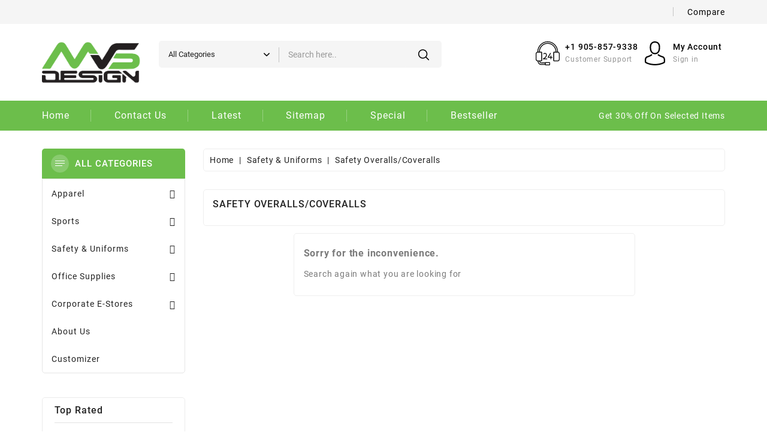

--- FILE ---
content_type: text/html; charset=utf-8
request_url: https://mvsdesign.ca/34-safety-overallscoveralls
body_size: 124407
content:
<!doctype html>
<html lang="en">

  <head>
    
      
  <meta charset="utf-8">


  <meta http-equiv="x-ua-compatible" content="ie=edge">

  <meta name="theme-color" content="#ae285d">

  <title>Safety Overalls/Coveralls</title>
  <meta name="description" content="">
  <meta name="keywords" content="">
        <link rel="canonical" href="https://mvsdesign.ca/34-safety-overallscoveralls">
    
        



  <meta name="viewport" content="width=device-width, initial-scale=1">



  <link rel="icon" type="image/vnd.microsoft.icon" href="https://mvsdesign.ca/img/favicon.ico?1621044286">
  <link rel="shortcut icon" type="image/x-icon" href="https://mvsdesign.ca/img/favicon.ico?1621044286">



    <link rel="stylesheet" href="https://mvsdesign.ca/themes/jetcart/assets/css/theme.css" type="text/css" media="all">
  <link rel="stylesheet" href="https://mvsdesign.ca/modules/blockreassurance/views/dist/front.css" type="text/css" media="all">
  <link rel="stylesheet" href="https://mvsdesign.ca/modules/wbblocksearch/views/css/wbsearch.css" type="text/css" media="all">
  <link rel="stylesheet" href="https://mvsdesign.ca/modules/wbcompare//views/css/wbcompare.css" type="text/css" media="all">
  <link rel="stylesheet" href="https://mvsdesign.ca/modules/wbpopupproducts/views/css/front.css" type="text/css" media="all">
  <link rel="stylesheet" href="https://mvsdesign.ca/modules/wbthemeconfigurator/views/css/frontend/font-awesome.min.css" type="text/css" media="all">
  <link rel="stylesheet" href="https://mvsdesign.ca/modules/wbthemeconfigurator/views/css/frontend/owl.carousel.min.css" type="text/css" media="all">
  <link rel="stylesheet" href="https://mvsdesign.ca/modules/wbthemeconfigurator/views/css/frontend/owl.theme.default.min.css" type="text/css" media="all">
  <link rel="stylesheet" href="https://mvsdesign.ca/modules/wbthemeconfigurator/views/css/frontend/lightbox.css" type="text/css" media="all">
  <link rel="stylesheet" href="https://mvsdesign.ca/modules/wbthemeconfigurator/views/css/frontend/animate.css" type="text/css" media="all">
  <link rel="stylesheet" href="https://mvsdesign.ca/modules/wbthemeconfigurator/views/css/frontend/nivo-slider.css" type="text/css" media="all">
  <link rel="stylesheet" href="https://mvsdesign.ca/modules/wbthemeconfigurator/views/css/frontend/bootstrap-select.min.css" type="text/css" media="all">
  <link rel="stylesheet" href="https://mvsdesign.ca/modules/wbthemecustomizer/views/css/front/wb.cltool.css" type="text/css" media="all">
  <link rel="stylesheet" href="https://mvsdesign.ca/modules/an_productfields/views/css/front/sweet-alert.css" type="text/css" media="all">
  <link rel="stylesheet" href="https://mvsdesign.ca/modules/an_productfields/views/css/front/front.css" type="text/css" media="all">
  <link rel="stylesheet" href="https://mvsdesign.ca/modules/wbproductcomments/views/css/wbproductcomments.css" type="text/css" media="all">
  <link rel="stylesheet" href="https://mvsdesign.ca/modules/wbmegamenu/views/css/wbmegamenu.css" type="text/css" media="all">
  <link rel="stylesheet" href="https://mvsdesign.ca/modules/wbproductcategory//views/css/front.css" type="text/css" media="all">
  <link rel="stylesheet" href="https://mvsdesign.ca/js/jquery/ui/themes/base/minified/jquery-ui.min.css" type="text/css" media="all">
  <link rel="stylesheet" href="https://mvsdesign.ca/js/jquery/ui/themes/base/minified/jquery.ui.theme.min.css" type="text/css" media="all">
  <link rel="stylesheet" href="https://mvsdesign.ca/modules/blockwishlist/public/wishlist.css" type="text/css" media="all">
  <link rel="stylesheet" href="https://mvsdesign.ca/js/jquery/plugins/fancybox/jquery.fancybox.css" type="text/css" media="all">
  <link rel="stylesheet" href="https://mvsdesign.ca/js/jquery/plugins/autocomplete/jquery.autocomplete.css" type="text/css" media="all">
  <link rel="stylesheet" href="https://mvsdesign.ca/modules/wbblog/views//css/wbblog.css" type="text/css" media="all">
  <link rel="stylesheet" href="https://mvsdesign.ca/themes/jetcart/assets/css/custom.css" type="text/css" media="all">
  <link rel="stylesheet" href="https://mvsdesign.ca/modules/wbthemecustomizer/views/css/front/configCss-1.css" type="text/css" media="all">


<script type="text/javascript">
	var LANG_RTL=0;
	var langIso='en-us';
	var baseUri='https://mvsdesign.ca/';
	var WB_mainLayout='fullwidth';

var WB_mainLayout='fullwidth';

 </script>


  

  <script type="text/javascript">
        var WBPOPUPPRODUCTS_BACKGROUND_COLOR = "#ffffff";
        var WBPOPUPPRODUCTS_BORDER_COLOR = "#eeeeee";
        var WBPOPUPPRODUCTS_BORDER_RADIUS = "5px";
        var WBPOPUPPRODUCTS_CLOSE_BTN = "1";
        var WBPOPUPPRODUCTS_DELAY_TIME_BETWEEN_NOTIFICATION = "2000";
        var WBPOPUPPRODUCTS_DESKTOP_POSITION = "bottom-left";
        var WBPOPUPPRODUCTS_DISPLAY_ON_MOBILE = "1";
        var WBPOPUPPRODUCTS_DISPLAY_TIME = "3000";
        var WBPOPUPPRODUCTS_FAKE_MODE = "1";
        var WBPOPUPPRODUCTS_FONT_SIZE = "14px";
        var WBPOPUPPRODUCTS_MOBILE_POSITION = "bottom-left";
        var WBPOPUPPRODUCTS_OPACITY = "80";
        var WBPOPUPPRODUCTS_OPACITY_ON_HOVER = "100";
        var WBPOPUPPRODUCTS_PRODUCT_THUMB_SIZE = "cart_default";
        var WBPOPUPPRODUCTS_SECOND_IMG_HOVER = "1";
        var WBPOPUPPRODUCTS_SHADOW_COLOR = "#e8e8e8";
        var WBPOPUPPRODUCTS_UTM_URL_PARAMS = "";
        var baseUri = "https:\/\/mvsdesign.ca\/";
        var blockwishlistController = "https:\/\/mvsdesign.ca\/module\/blockwishlist\/action";
        var comparator_max_item = 5;
        var compare_add_text = "The product has been added to list compare";
        var compare_remove_text = "The product was successfully removed from list compare";
        var comparedProductsIds = [];
        var compared_products = [];
        var contentOnly = true;
        var popup_close_link = "https:\/\/mvsdesign.ca\/module\/wbpopupproducts\/default";
        var prestashop = {"cart":{"products":[],"totals":{"total":{"type":"total","label":"Total","amount":0,"value":"$0.00"},"total_including_tax":{"type":"total","label":"Total (tax incl.)","amount":0,"value":"$0.00"},"total_excluding_tax":{"type":"total","label":"Total (tax excl.)","amount":0,"value":"$0.00"}},"subtotals":{"products":{"type":"products","label":"Subtotal","amount":0,"value":"$0.00"},"discounts":null,"shipping":{"type":"shipping","label":"Shipping","amount":0,"value":""},"tax":{"type":"tax","label":"Taxes","amount":0,"value":"$0.00"}},"products_count":0,"summary_string":"0 items","vouchers":{"allowed":0,"added":[]},"discounts":[],"minimalPurchase":0,"minimalPurchaseRequired":""},"currency":{"id":2,"name":"Canadian Dollar","iso_code":"CAD","iso_code_num":"124","sign":"$"},"customer":{"lastname":null,"firstname":null,"email":null,"birthday":null,"newsletter":null,"newsletter_date_add":null,"optin":null,"website":null,"company":null,"siret":null,"ape":null,"is_logged":false,"gender":{"type":null,"name":null},"addresses":[]},"language":{"name":"English (English)","iso_code":"en","locale":"en-US","language_code":"en-us","is_rtl":"0","date_format_lite":"m\/d\/Y","date_format_full":"m\/d\/Y H:i:s","id":1},"page":{"title":"","canonical":"https:\/\/mvsdesign.ca\/34-safety-overallscoveralls","meta":{"title":"Safety Overalls\/Coveralls","description":"","keywords":"","robots":"index"},"page_name":"category","body_classes":{"lang-en":true,"lang-rtl":false,"country-CA":true,"currency-CAD":true,"layout-left-column":true,"page-category":true,"tax-display-disabled":true,"category-id-34":true,"category-Safety Overalls\/Coveralls":true,"category-id-parent-11":true,"category-depth-level-3":true},"admin_notifications":[]},"shop":{"name":"MVS Design Inc.","logo":"https:\/\/mvsdesign.ca\/img\/mvs-design-logo-1618403562.jpg","stores_icon":"https:\/\/mvsdesign.ca\/img\/logo_stores.png","favicon":"https:\/\/mvsdesign.ca\/img\/favicon.ico"},"urls":{"base_url":"https:\/\/mvsdesign.ca\/","current_url":"https:\/\/mvsdesign.ca\/34-safety-overallscoveralls","shop_domain_url":"https:\/\/mvsdesign.ca","img_ps_url":"https:\/\/mvsdesign.ca\/img\/","img_cat_url":"https:\/\/mvsdesign.ca\/img\/c\/","img_lang_url":"https:\/\/mvsdesign.ca\/img\/l\/","img_prod_url":"https:\/\/mvsdesign.ca\/img\/p\/","img_manu_url":"https:\/\/mvsdesign.ca\/img\/m\/","img_sup_url":"https:\/\/mvsdesign.ca\/img\/su\/","img_ship_url":"https:\/\/mvsdesign.ca\/img\/s\/","img_store_url":"https:\/\/mvsdesign.ca\/img\/st\/","img_col_url":"https:\/\/mvsdesign.ca\/img\/co\/","img_url":"https:\/\/mvsdesign.ca\/themes\/jetcart\/assets\/img\/","css_url":"https:\/\/mvsdesign.ca\/themes\/jetcart\/assets\/css\/","js_url":"https:\/\/mvsdesign.ca\/themes\/jetcart\/assets\/js\/","pic_url":"https:\/\/mvsdesign.ca\/upload\/","pages":{"address":"https:\/\/mvsdesign.ca\/address","addresses":"https:\/\/mvsdesign.ca\/addresses","authentication":"https:\/\/mvsdesign.ca\/login","cart":"https:\/\/mvsdesign.ca\/cart","category":"https:\/\/mvsdesign.ca\/index.php?controller=category","cms":"https:\/\/mvsdesign.ca\/index.php?controller=cms","contact":"https:\/\/mvsdesign.ca\/contact-us","discount":"https:\/\/mvsdesign.ca\/discount","guest_tracking":"https:\/\/mvsdesign.ca\/guest-tracking","history":"https:\/\/mvsdesign.ca\/order-history","identity":"https:\/\/mvsdesign.ca\/identity","index":"https:\/\/mvsdesign.ca\/","my_account":"https:\/\/mvsdesign.ca\/my-account","order_confirmation":"https:\/\/mvsdesign.ca\/order-confirmation","order_detail":"https:\/\/mvsdesign.ca\/index.php?controller=order-detail","order_follow":"https:\/\/mvsdesign.ca\/order-follow","order":"https:\/\/mvsdesign.ca\/order","order_return":"https:\/\/mvsdesign.ca\/index.php?controller=order-return","order_slip":"https:\/\/mvsdesign.ca\/credit-slip","pagenotfound":"https:\/\/mvsdesign.ca\/page-not-found","password":"https:\/\/mvsdesign.ca\/password-recovery","pdf_invoice":"https:\/\/mvsdesign.ca\/index.php?controller=pdf-invoice","pdf_order_return":"https:\/\/mvsdesign.ca\/index.php?controller=pdf-order-return","pdf_order_slip":"https:\/\/mvsdesign.ca\/index.php?controller=pdf-order-slip","prices_drop":"https:\/\/mvsdesign.ca\/prices-drop","product":"https:\/\/mvsdesign.ca\/index.php?controller=product","search":"https:\/\/mvsdesign.ca\/search","sitemap":"https:\/\/mvsdesign.ca\/sitemap","stores":"https:\/\/mvsdesign.ca\/stores","supplier":"https:\/\/mvsdesign.ca\/supplier","register":"https:\/\/mvsdesign.ca\/login?create_account=1","order_login":"https:\/\/mvsdesign.ca\/order?login=1"},"alternative_langs":[],"theme_assets":"\/themes\/jetcart\/assets\/","actions":{"logout":"https:\/\/mvsdesign.ca\/?mylogout="},"no_picture_image":{"bySize":{"small_default":{"url":"https:\/\/mvsdesign.ca\/img\/p\/en-default-small_default.jpg","width":91,"height":104},"cart_default":{"url":"https:\/\/mvsdesign.ca\/img\/p\/en-default-cart_default.jpg","width":204,"height":233},"home_default":{"url":"https:\/\/mvsdesign.ca\/img\/p\/en-default-home_default.jpg","width":270,"height":309},"medium_default":{"url":"https:\/\/mvsdesign.ca\/img\/p\/en-default-medium_default.jpg","width":295,"height":337},"large_default":{"url":"https:\/\/mvsdesign.ca\/img\/p\/en-default-large_default.jpg","width":800,"height":800}},"small":{"url":"https:\/\/mvsdesign.ca\/img\/p\/en-default-small_default.jpg","width":91,"height":104},"medium":{"url":"https:\/\/mvsdesign.ca\/img\/p\/en-default-home_default.jpg","width":270,"height":309},"large":{"url":"https:\/\/mvsdesign.ca\/img\/p\/en-default-large_default.jpg","width":800,"height":800},"legend":""}},"configuration":{"display_taxes_label":false,"display_prices_tax_incl":false,"is_catalog":true,"show_prices":false,"opt_in":{"partner":true},"quantity_discount":{"type":"price","label":"Unit price"},"voucher_enabled":0,"return_enabled":0},"field_required":[],"breadcrumb":{"links":[{"title":"Home","url":"https:\/\/mvsdesign.ca\/"},{"title":"Safety & Uniforms","url":"https:\/\/mvsdesign.ca\/11-safety-uniforms"},{"title":"Safety Overalls\/Coveralls","url":"https:\/\/mvsdesign.ca\/34-safety-overallscoveralls"}],"count":3},"link":{"protocol_link":"https:\/\/","protocol_content":"https:\/\/"},"time":1768932388,"static_token":"2f16cfae88cda2aa6250175ce0f5817a","token":"4faae5cf118b558cf8888dcf702af0d2","debug":false};
        var productcompare_max_item = "You cannot add more than 5 product(s) to the product comparison";
        var productcompare_url = "https:\/\/mvsdesign.ca\/module\/wbcompare\/WbCompareProduct";
        var productsAlreadyTagged = [];
        var psr_icon_color = "#F19D76";
        var removeFromWishlistUrl = "https:\/\/mvsdesign.ca\/module\/blockwishlist\/action?action=deleteProductFromWishlist";
        var search_url = "https:\/\/mvsdesign.ca\/search";
        var static_token = "2f16cfae88cda2aa6250175ce0f5817a";
        var wishlistAddProductToCartUrl = "https:\/\/mvsdesign.ca\/module\/blockwishlist\/action?action=addProductToCart";
        var wishlistUrl = "https:\/\/mvsdesign.ca\/module\/blockwishlist\/view";
        var xprt_base_dir = "https:\/\/mvsdesign.ca\/";
      </script>



  
  <div
  class="wishlist-add-to"
  data-url="https://mvsdesign.ca/module/blockwishlist/action?action=getAllWishlist"
>
  <div
    class="wishlist-modal modal fade"
    
      :class="{show: !isHidden}"
    
    tabindex="-1"
    role="dialog"
    aria-modal="true"
  >
    <div class="modal-dialog modal-dialog-centered" role="document">
      <div class="modal-content">
        <div class="modal-header">
          <h5 class="modal-title">
            Add to wishlist
          </h5>
          <button
            type="button"
            class="close"
            @click="toggleModal"
            data-dismiss="modal"
            aria-label="Close"
          >
            <span aria-hidden="true">×</span>
          </button>
        </div>

        <div class="modal-body">
          <choose-list
            @hide="toggleModal"
            :product-id="productId"
            :product-attribute-id="productAttributeId"
            :quantity="quantity"
            url="https://mvsdesign.ca/module/blockwishlist/action?action=getAllWishlist"
            add-url="https://mvsdesign.ca/module/blockwishlist/action?action=addProductToWishlist"
            empty-text="No list found."
          ></choose-list>
        </div>

        <div class="modal-footer">
          <a @click="openNewWishlistModal" class="wishlist-add-to-new">
            <i class="material-icons">add_circle_outline</i> Create new list
          </a>
        </div>
      </div>
    </div>
  </div>

  <div 
    class="modal-backdrop fade"
    
      :class="{in: !isHidden}"
    
  >
  </div>
</div>


  <div
  class="wishlist-create"
  data-url="https://mvsdesign.ca/module/blockwishlist/action?action=createNewWishlist"
  data-title="Create wishlist"
  data-label="Wishlist name"
  data-placeholder="Add name"
  data-cancel-text="Cancel"
  data-create-text="Create wishlist"
  data-length-text="List title is too short"
>
  <div
    class="wishlist-modal modal fade"
    
      :class="{show: !isHidden}"
    
    tabindex="-1"
    role="dialog"
    aria-modal="true"
  >
    <div class="modal-dialog modal-dialog-centered" role="document">
      <div class="modal-content">
        <div class="modal-header">
          <h5 class="modal-title">((title))</h5>
          <button
            type="button"
            class="close"
            @click="toggleModal"
            data-dismiss="modal"
            aria-label="Close"
          >
            <span aria-hidden="true">×</span>
          </button>
        </div>
        <div class="modal-body">
          <div class="form-group form-group-lg">
            <label class="form-control-label" for="input2">((label))</label>
            <input
              type="text"
              class="form-control form-control-lg"
              v-model="value"
              id="input2"
              :placeholder="placeholder"
            />
          </div>
        </div>
        <div class="modal-footer">
          <button
            type="button"
            class="modal-cancel btn btn-secondary"
            data-dismiss="modal"
            @click="toggleModal"
          >
            ((cancelText))
          </button>

          <button
            type="button"
            class="btn btn-primary"
            @click="createWishlist"
          >
            ((createText))
          </button>
        </div>
      </div>
    </div>
  </div>

  <div 
    class="modal-backdrop fade"
    
      :class="{in: !isHidden}"
    
  >
  </div>
</div>

  <div
  class="wishlist-delete"
        data-delete-product-url="https://mvsdesign.ca/module/blockwishlist/action?action=deleteProductFromWishlist"
    data-title="Remove product from wishlist"
  data-title-list="Delete wishlist"
  data-placeholder='The product will be removed from "%nameofthewishlist%".'
  data-cancel-text="Cancel"
  data-delete-text="Remove"
  data-delete-text-list="Delete"
>
  <div
    class="wishlist-modal modal fade"
    
      :class="{show: !isHidden}"
    
    tabindex="-1"
    role="dialog"
    aria-modal="true"
  >
    <div class="modal-dialog modal-dialog-centered" role="document">
      <div class="modal-content">
        <div class="modal-header">
          <h5 class="modal-title">((modalTitle))</h5>
          <button
            type="button"
            class="close"
            @click="toggleModal"
            data-dismiss="modal"
            aria-label="Close"
          >
            <span aria-hidden="true">×</span>
          </button>
        </div>
        <div class="modal-body" v-if="productId">
          <p class="modal-text">((confirmMessage))</p> 
        </div>
        <div class="modal-footer">
          <button
            type="button"
            class="modal-cancel btn btn-secondary"
            data-dismiss="modal"
            @click="toggleModal"
          >
            ((cancelText))
          </button>

          <button
            type="button"
            class="btn btn-primary"
            @click="deleteWishlist"
          >
            ((modalDeleteText))
          </button>
        </div>
      </div>
    </div>
  </div>

  <div 
    class="modal-backdrop fade"
    
      :class="{in: !isHidden}"
    
  >
  </div>
</div>

  <div
  class="wishlist-login"
  data-login-text="Sign in"
  data-cancel-text="Cancel"
>
  <div
    class="wishlist-modal modal fade"
    
      :class="{show: !isHidden}"
    
    tabindex="-1"
    role="dialog"
    aria-modal="true"
  >
    <div class="modal-dialog modal-dialog-centered" role="document">
      <div class="modal-content">
        <div class="modal-header">
          <h5 class="modal-title">Sign in</h5>
          <button
            type="button"
            class="close"
            @click="toggleModal"
            data-dismiss="modal"
            aria-label="Close"
          >
            <span aria-hidden="true">×</span>
          </button>
        </div>
        <div class="modal-body">
          <p class="modal-text">You need to be logged in to save products in your wishlist.</p>
        </div>
        <div class="modal-footer">
          <button
            type="button"
            class="modal-cancel btn btn-secondary"
            data-dismiss="modal"
            @click="toggleModal"
          >
            ((cancelText))
          </button>

          <a
            type="button"
            class="btn btn-primary"
            :href="prestashop.urls.pages.authentication"
          >
            ((loginText))
          </a>
        </div>
      </div>
    </div>
  </div>

  <div
    class="modal-backdrop fade"
    
      :class="{in: !isHidden}"
    
  >
  </div>
</div>

  <div
    class="wishlist-toast"
    data-rename-wishlist-text="Wishlist name modified!"
    data-added-wishlist-text="Product added to wishlist!"
    data-create-wishlist-text="Wishlist created!"
    data-delete-wishlist-text="Wishlist deleted!"
    data-copy-text="Share link copied!"
    data-delete-product-text="Product deleted!"
  ></div>

<script>
    var an_opc_ulr = decodeURIComponent("https%3A%2F%2Fmvsdesign.ca%2Fmodule%2Fan_productfields%2Fopc");
    var an_new = true;
    var an_pf_text_counter = false;
    var an_pf_dynamic_price = true;
    var an_pf_js_position = ".product-add-to-cart";
    var an_pf_js_price = "";
    var an_pf_js_position_type = "before";
    var an_date_format = "mm/dd/yy";

    if (!an_pf_js_position) {
        an_pf_js_position = '.product-add-to-cart';
    }
</script>
<script>
    function defer(method) {
        if (
            document.querySelector(an_pf_js_position) != null
            && document.querySelector('#an_productfields') != null
            && document.querySelector('#an_productfields').hasChildNodes()
        ) {
            setTimeout(function() { method();}, 1);
        } else {
            setTimeout(function() { defer(method); }, 1);
        }
    }
    function rdy(){
        defer(function () {
            switch (an_pf_js_position_type) {
                case 'after':
                    document.querySelector(an_pf_js_position).after(document.querySelector('#an_productfields'));
                    break;
                case 'prepend':
                    document.querySelector(an_pf_js_position).prepend(document.querySelector('#an_productfields'));
                    break;
                case 'append':
                    document.querySelector(an_pf_js_position).append(document.querySelector('#an_productfields'));
                    break;
                default:
                    document.querySelector(an_pf_js_position).before(document.querySelector('#an_productfields'));
            }
        });
    }
    document.addEventListener("DOMContentLoaded", rdy);

    function deferjq(method) {
        if (
            typeof $ !== 'undefined'
        ) {
            setTimeout(function() { method();}, 1);
        } else {
            setTimeout(function() { deferjq(method); }, 1);
        }
    }
    function rdyjq(){
        deferjq(function () {
            $(document).ajaxComplete(function (event, xhr, settings) {
                if (
                    typeof xhr.responseJSON != 'undefined'
                    && typeof xhr.responseJSON.quickview_html != 'undefined'
                    && xhr.responseJSON.quickview_html != null
                    && xhr.responseJSON.quickview_html.indexOf('id="an_productfields"') != -1
                ) {
                    switch (an_pf_js_position_type) {
                        case 'after':
                            document.querySelector(an_pf_js_position).after(document.querySelector('#an_productfields'));
                            break;
                        case 'prepend':
                            document.querySelector(an_pf_js_position).prepend(document.querySelector('#an_productfields'));
                            break;
                        case 'append':
                            document.querySelector(an_pf_js_position).append(document.querySelector('#an_productfields'));
                            break;
                        default:
                            document.querySelector(an_pf_js_position).before(document.querySelector('#an_productfields'));
                    }
                }
            });
        })
    }
    document.addEventListener("DOMContentLoaded", rdyjq);
</script>




<svg style ="display: none;">
  <symbol viewBox="0 0 52 52" id="successi">
   <path d="M26,0C11.664,0,0,11.663,0,26s11.664,26,26,26s26-11.663,26-26S40.336,0,26,0z M26,50C12.767,50,2,39.233,2,26
    S12.767,2,26,2s24,10.767,24,24S39.233,50,26,50z"></path>
  <path d="M38.252,15.336l-15.369,17.29l-9.259-7.407c-0.43-0.345-1.061-0.274-1.405,0.156c-0.345,0.432-0.275,1.061,0.156,1.406
    l10,8C22.559,34.928,22.78,35,23,35c0.276,0,0.551-0.114,0.748-0.336l16-18c0.367-0.412,0.33-1.045-0.083-1.411
    C39.251,14.885,38.62,14.922,38.252,15.336z"></path>
  </symbol>
   <symbol viewBox="0 0 490 490" id="hcom">
       <path d="M215.746,324.797L109.763,98.724l127.557-23.822v288.682c-137.303,6.625-190.134,99.45-192.383,103.566l-12.408,22.659
    h444.023l-17.213-24.174c-2.876-4.024-69.217-94.753-191.419-101.975V69.195l113.894-21.267l-107.56,229.424H490L382.395,47.82
    l93.958-17.534l-5.615-30.095L28.886,82.689l5.615,30.095l71.115-13.281L0,324.797H215.746z M88.939,459.209
    c24.021-26.209,74.909-65.653,163.68-65.653c76.791,0,131.336,39.046,159.61,65.653H88.939z M322.403,246.752l59.731-127.419
    l59.716,127.419H322.403z M48.149,294.197l59.716-127.419l59.731,127.419H48.149z"></path>
    </symbol>
    <symbol viewBox="0 0 611.993 611.993" id="hwish">
    <path d="M562.519,70.476c-30.272-29.953-73.899-49.155-119.797-49.155c-27.022,0-52.412,6.181-76.823,18.557
    C341.48,52.246,321.626,69.17,306,90.657c-15.625-21.487-35.481-38.411-59.898-50.78c-24.418-12.375-49.808-18.557-76.823-18.557
    c-45.898,0-89.518,19.203-119.797,49.155C19.209,100.422,0,144.042,0,189.947c0,31.571,6.708,62.218,14.973,85.289
    c4.104,11.438,10.306,23.834,18.556,36.46c8.348,12.771,15.952,23.438,22.459,31.896c6.514,8.467,15.792,19.049,28.321,31.252
    c12.535,12.215,22.786,21.812,30.272,28.646c7.486,6.842,18.876,16.939,33.856,29.953c17.244,14.98,29.543,26.133,37.439,33.203
    c7.729,6.924,18.883,17.576,33.529,31.578c29.626,28.312,51.363,54.404,71.941,84.309c3.84,5.584,8.792,8.139,14.646,8.139
    c6.188,0,11.542-2.5,15.299-8.139c13.175-19.758,28.404-39.967,46.225-59.898c17.987-20.111,32.96-35.717,44.926-46.877
    c12.126-11.307,29.557-27.084,52.086-47.197c13.931-12.445,25.063-21.812,32.557-28.646c7.486-6.84,17.251-16.279,29.3-28.32
    c12.043-12.049,21.563-22.404,28.321-30.932c6.917-8.723,14.223-19.273,22.459-31.898c16.827-25.786,24.195-46.203,30.272-74.871
    c3.027-14.306,4.556-28.974,4.556-43.946C612,144.042,592.791,100.422,562.519,70.476z M572.936,223.149
    c-6.271,36.12-25.14,71.545-56.642,106.449c-13.75,15.23-38.987,39.475-75.851,72.268c-19.126,17.016-34.501,30.932-46.551,41.996
    c-11.716,10.75-26.126,25.307-43.293,43.619c-17.015,18.146-31.904,36.133-44.6,53.711c-13.348-17.25-28.73-34.752-46.224-52.738
    c-17.661-18.146-31.251-31.898-41.342-41.016c-10.091-9.111-25.466-22.703-46.551-41.342l-22.459-19.855l-20.508-18.557
    c-8.882-8.035-15.716-14.57-20.182-19.529c-4.319-4.805-10.09-11.07-17.25-18.883s-12.667-14.666-16.279-20.182
    c-7.458-11.41-20.14-28.438-24.737-42.647l-7.487-23.112c-5.458-16.848-7.16-34.182-7.16-53.384
    c0-36.46,13.021-67.711,39.064-93.428c26.369-26.042,57.621-39.064,94.4-39.064c25.716,0,49.481,6.833,71.295,20.834
    c21.813,13.993,38.626,32.446,49.481,55.662c3.146,6.736,8.466,10.091,15.952,10.091s13.271-3.125,16.605-10.091
    c10.993-22.994,26.695-41.669,48.502-55.662c21.807-14.001,45.897-20.834,71.614-20.834c36.786,0,68.038,13.021,94.081,38.738
    s39.063,56.968,39.063,93.754C575.866,201.336,574.804,212.392,572.936,223.149z"></path>
  </symbol>
 <symbol id="hcart" viewBox="0 -15 512 511">
    <path d="m500.816406 122.40625c-7.15625-7.058594-16.644531-10.941406-26.730468-10.941406h-.03125l-353.550782.308594-16.222656-63.128907c-.046875-.1875-.097656-.378906-.15625-.566406-7.035156-23.527344-18.683594-47.578125-51.71875-47.578125h-37.40625c-8.285156 0-15 6.714844-15 15s6.714844 15 15 15h37.40625c9.117188 0 15.644531 1.808594 22.894531 25.898438l63.894531 248.671874c.03125.117188.0625.230469.09375.347657 8.050782 28.476562 25.820313 44.804687 48.75 44.804687h30.535157v16.191406c-25.042969 6.582032-43.550781 29.230469-43.550781 56.078126 0 31.988281 26.265624 58.007812 58.550781 58.007812 32.289062 0 58.554687-26.019531 58.554687-58.007812 0-26.847657-18.511718-49.496094-43.554687-56.078126v-16.191406h159.792969v16.191406c-25.042969 6.582032-43.550782 29.230469-43.550782 56.078126 0 31.988281 26.265625 58.007812 58.550782 58.007812 32.289062 0 58.554687-26.019531 58.554687-58.007812 0-26.847657-18.511719-49.496094-43.554687-56.078126v-16.191406h21.625c28.675781 0 52.007812-23.121094 52.007812-51.542968v-149.589844c0-10.09375-3.972656-19.570313-11.183594-26.683594zm-238.6875 300.085938c0 15.445312-12.808594 28.007812-28.554687 28.007812-15.742188 0-28.550781-12.5625-28.550781-28.007812 0-15.441407 12.808593-28.007813 28.550781-28.007813 15.746093 0 28.554687 12.566406 28.554687 28.007813zm189.792969 0c0 15.445312-12.808594 28.007812-28.554687 28.007812-15.742188 0-28.550782-12.5625-28.550782-28.007812 0-15.441407 12.808594-28.007813 28.550782-28.007813 15.746093 0 28.554687 12.566406 28.554687 28.007813zm30.078125-123.8125c0 11.878906-9.871094 21.542968-22.007812 21.542968h-271.953126c-11.007812 0-16.855468-12.359375-19.835937-22.800781l-39.992187-155.65625 345.867187-.300781h.007813c2.148437 0 4.15625.816406 5.660156 2.296875.84375.832031 2.253906 2.628906 2.253906 5.328125zm0 0"/>
  </symbol>
  <symbol viewBox="0 0 512 512" id="callus">
    <path d="M477.679,222.71C473.752,99.221,375.854,0,256,0S38.248,99.221,34.321,222.71C14.387,226.709,0.032,244.202,0,264.533
        V384c0.028,23.553,19.114,42.639,42.667,42.667c0.049,42.395,34.405,76.751,76.8,76.8h79.173
        c3.024,5.262,8.624,8.514,14.693,8.533h76.8c9.422-0.009,17.057-7.645,17.067-17.067V460.8
        c-0.009-9.422-7.645-17.057-17.067-17.067h-76.8c-6.07,0.019-11.669,3.271-14.693,8.533h-79.173
        c-14.132-0.015-25.585-11.468-25.6-25.6h25.6c9.422-0.009,17.057-7.645,17.067-17.067V238.933
        c-0.009-9.422-7.645-17.057-17.067-17.067H85.745C90.03,127.028,164.639,51.2,256,51.2s165.97,75.828,170.255,170.667h-33.721
        c-9.422,0.009-17.057,7.645-17.067,17.067V409.6c0.009,9.422,7.645,17.057,17.067,17.067h76.8
        C492.886,426.639,511.972,407.553,512,384V264.533C511.968,244.202,497.613,226.709,477.679,222.71z M213.333,460.8h76.8
        l0.012,34.133h-76.812V460.8z M119.467,469.333h76.8V486.4h-76.8c-32.974-0.037-59.696-26.759-59.733-59.733H76.8
        C76.828,450.219,95.914,469.306,119.467,469.333z M119.467,238.933l0.012,170.667H42.667c-14.132-0.015-25.585-11.468-25.6-25.6
        V264.533c0.015-14.132,11.468-25.585,25.6-25.6H119.467z M256,34.133c-100.779,0-183.234,83.459-187.526,187.733H51.408
        c4.32-113.687,94.415-204.8,204.592-204.8s200.272,91.113,204.592,204.8h-17.066C439.234,117.593,356.779,34.133,256,34.133z
         M494.933,384c-0.015,14.132-11.468,25.585-25.6,25.6h-76.8V238.933h76.8c14.132,0.015,25.585,11.468,25.6,25.6V384z"/>
      <path d="M349.867,332.8H332.8v-21.333c0-4.713-3.82-8.533-8.533-8.533s-8.533,3.82-8.533,8.533V332.8h-36.162l43.446-72.408
        c1.569-2.614,1.624-5.867,0.145-8.532c-1.479-2.666-4.268-4.34-7.317-4.392c-3.048-0.052-5.893,1.527-7.462,4.141l-51.2,85.333
        c-1.582,2.636-1.623,5.919-0.109,8.595s4.351,4.33,7.425,4.33h51.233v25.6c0,4.713,3.82,8.533,8.533,8.533
        s8.533-3.82,8.533-8.533v-25.6h17.067c4.713,0,8.533-3.82,8.533-8.533S354.58,332.8,349.867,332.8z"/>
      <path d="M158.313,367.838c-3.535,1.773-5.389,5.743-4.48,9.592s4.345,6.568,8.3,6.57h76.8c4.713,0,8.533-3.82,8.533-8.533
        s-3.82-8.533-8.533-8.533H191.45c21.067-15.825,47.483-42.5,47.483-76.8c0-17.745-10.983-33.637-27.582-39.911
        c-16.599-6.274-35.348-1.619-47.085,11.69c-3.118,3.535-2.78,8.928,0.754,12.046c3.535,3.118,8.928,2.78,12.046-0.754
        c7.041-7.987,18.291-10.782,28.251-7.018c9.96,3.764,16.55,13.3,16.549,23.947C221.867,335.4,158.946,367.517,158.313,367.838z"
        />
</symbol>
  <symbol viewBox="0 0 482.9 482.9" id="huser"> <path d="M239.7,260.2c0.5,0,1,0,1.6,0c0.2,0,0.4,0,0.6,0c0.3,0,0.7,0,1,0c29.3-0.5,53-10.8,70.5-30.5 c38.5-43.4,32.1-117.8,31.4-124.9c-2.5-53.3-27.7-78.8-48.5-90.7C280.8,5.2,262.7,0.4,242.5,0h-0.7c-0.1,0-0.3,0-0.4,0h-0.6 c-11.1,0-32.9,1.8-53.8,13.7c-21,11.9-46.6,37.4-49.1,91.1c-0.7,7.1-7.1,81.5,31.4,124.9C186.7,249.4,210.4,259.7,239.7,260.2z M164.6,107.3c0-0.3,0.1-0.6,0.1-0.8c3.3-71.7,54.2-79.4,76-79.4h0.4c0.2,0,0.5,0,0.8,0c27,0.6,72.9,11.6,76,79.4 c0,0.3,0,0.6,0.1,0.8c0.1,0.7,7.1,68.7-24.7,104.5c-12.6,14.2-29.4,21.2-51.5,21.4c-0.2,0-0.3,0-0.5,0l0,0c-0.2,0-0.3,0-0.5,0 c-22-0.2-38.9-7.2-51.4-21.4C157.7,176.2,164.5,107.9,164.6,107.3z"></path> <path d="M446.8,383.6c0-0.1,0-0.2,0-0.3c0-0.8-0.1-1.6-0.1-2.5c-0.6-19.8-1.9-66.1-45.3-80.9c-0.3-0.1-0.7-0.2-1-0.3 c-45.1-11.5-82.6-37.5-83-37.8c-6.1-4.3-14.5-2.8-18.8,3.3c-4.3,6.1-2.8,14.5,3.3,18.8c1.7,1.2,41.5,28.9,91.3,41.7 c23.3,8.3,25.9,33.2,26.6,56c0,0.9,0,1.7,0.1,2.5c0.1,9-0.5,22.9-2.1,30.9c-16.2,9.2-79.7,41-176.3,41 c-96.2,0-160.1-31.9-176.4-41.1c-1.6-8-2.3-21.9-2.1-30.9c0-0.8,0.1-1.6,0.1-2.5c0.7-22.8,3.3-47.7,26.6-56 c49.8-12.8,89.6-40.6,91.3-41.7c6.1-4.3,7.6-12.7,3.3-18.8c-4.3-6.1-12.7-7.6-18.8-3.3c-0.4,0.3-37.7,26.3-83,37.8 c-0.4,0.1-0.7,0.2-1,0.3c-43.4,14.9-44.7,61.2-45.3,80.9c0,0.9,0,1.7-0.1,2.5c0,0.1,0,0.2,0,0.3c-0.1,5.2-0.2,31.9,5.1,45.3 c1,2.6,2.8,4.8,5.2,6.3c3,2,74.9,47.8,195.2,47.8s192.2-45.9,195.2-47.8c2.3-1.5,4.2-3.7,5.2-6.3 C447,415.5,446.9,388.8,446.8,383.6z"></path> </symbol>
  <symbol viewBox="0 0 512 512" id="hsearch">
      <path d="M495,466.2L377.2,348.4c29.2-35.6,46.8-81.2,46.8-130.9C424,103.5,331.5,11,217.5,11C103.4,11,11,103.5,11,217.5   S103.4,424,217.5,424c49.7,0,95.2-17.5,130.8-46.7L466.1,495c8,8,20.9,8,28.9,0C503,487.1,503,474.1,495,466.2z M217.5,382.9   C126.2,382.9,52,308.7,52,217.5S126.2,52,217.5,52C308.7,52,383,126.3,383,217.5S308.7,382.9,217.5,382.9z"></path>
  </symbol>
  <symbol id="pcart" viewBox="0 0 459.529 459.529">
    <path d="M17,55.231h48.733l69.417,251.033c1.983,7.367,8.783,12.467,16.433,12.467h213.35c6.8,0,12.75-3.967,15.583-10.2
      l77.633-178.5c2.267-5.383,1.7-11.333-1.417-16.15c-3.117-4.817-8.5-7.65-14.167-7.65H206.833c-9.35,0-17,7.65-17,17
      s7.65,17,17,17H416.5l-62.9,144.5H164.333L94.917,33.698c-1.983-7.367-8.783-12.467-16.433-12.467H17c-9.35,0-17,7.65-17,17
      S7.65,55.231,17,55.231z"></path>
    <path d="M135.433,438.298c21.25,0,38.533-17.283,38.533-38.533s-17.283-38.533-38.533-38.533S96.9,378.514,96.9,399.764
      S114.183,438.298,135.433,438.298z"></path>
    <path d="M376.267,438.298c0.85,0,1.983,0,2.833,0c10.2-0.85,19.55-5.383,26.35-13.317c6.8-7.65,9.917-17.567,9.35-28.05
      c-1.417-20.967-19.833-37.117-41.083-35.7c-21.25,1.417-37.117,20.117-35.7,41.083
      C339.433,422.431,356.15,438.298,376.267,438.298z"></path>
  </symbol>
  <symbol viewBox="0 0 490 490" id="compare">
       <path d="M215.746,324.797L109.763,98.724l127.557-23.822v288.682c-137.303,6.625-190.134,99.45-192.383,103.566l-12.408,22.659
    h444.023l-17.213-24.174c-2.876-4.024-69.217-94.753-191.419-101.975V69.195l113.894-21.267l-107.56,229.424H490L382.395,47.82
    l93.958-17.534l-5.615-30.095L28.886,82.689l5.615,30.095l71.115-13.281L0,324.797H215.746z M88.939,459.209
    c24.021-26.209,74.909-65.653,163.68-65.653c76.791,0,131.336,39.046,159.61,65.653H88.939z M322.403,246.752l59.731-127.419
    l59.716,127.419H322.403z M48.149,294.197l59.716-127.419l59.731,127.419H48.149z"></path>
    </symbol>
   <symbol viewBox="0 0 129 129" id="heart">
     <path d="m121.6,40.1c-3.3-16.6-15.1-27.3-30.3-27.3-8.5,0-17.7,3.5-26.7,10.1-9.1-6.8-18.3-10.3-26.9-10.3-15.2,0-27.1,10.8-30.3,27.6-4.8,24.9 10.6,58 55.7,76 0.5,0.2 1,0.3 1.5,0.3 0.5,0 1-0.1 1.5-0.3 45-18.4 60.3-51.4 55.5-76.1zm-57,67.9c-39.6-16.4-53.3-45-49.2-66.3 2.4-12.7 11.2-21 22.3-21 7.5,0 15.9,3.6 24.3,10.5 1.5,1.2 3.6,1.2 5.1,0 8.4-6.7 16.7-10.2 24.2-10.2 11.1,0 19.8,8.1 22.3,20.7 4.1,21.1-9.5,49.6-49,66.3z"></path>
    </symbol>
    <symbol id="bquick" viewBox="0 0 459.529 459.529">
      <path d="M448.947,218.475c-0.922-1.168-23.055-28.933-61-56.81c-50.705-37.253-105.877-56.944-159.551-56.944
      c-53.672,0-108.844,19.691-159.551,56.944c-37.944,27.876-60.077,55.642-61,56.81L0,228.397l7.846,9.923
      c0.923,1.168,23.056,28.934,61,56.811c50.707,37.252,105.879,56.943,159.551,56.943c53.673,0,108.845-19.691,159.55-56.943
      c37.945-27.877,60.078-55.643,61-56.811l7.848-9.923L448.947,218.475z M228.396,315.039c-47.774,0-86.642-38.867-86.642-86.642
      c0-7.485,0.954-14.751,2.747-21.684l-19.781-3.329c-1.938,8.025-2.966,16.401-2.966,25.013c0,30.86,13.182,58.696,34.204,78.187
      c-27.061-9.996-50.072-24.023-67.439-36.709c-21.516-15.715-37.641-31.609-46.834-41.478c9.197-9.872,25.32-25.764,46.834-41.478
      c17.367-12.686,40.379-26.713,67.439-36.71l13.27,14.958c15.498-14.512,36.312-23.412,59.168-23.412
      c47.774,0,86.641,38.867,86.641,86.642C315.037,276.172,276.17,315.039,228.396,315.039z M368.273,269.875
      c-17.369,12.686-40.379,26.713-67.439,36.709c21.021-19.49,34.203-47.326,34.203-78.188s-13.182-58.697-34.203-78.188
      c27.061,9.997,50.07,24.024,67.439,36.71c21.516,15.715,37.641,31.609,46.834,41.477
      C405.91,238.269,389.787,254.162,368.273,269.875z"></path>
    <path d="M173.261,211.555c-1.626,5.329-2.507,10.982-2.507,16.843c0,31.834,25.807,57.642,57.642,57.642
      c31.834,0,57.641-25.807,57.641-57.642s-25.807-57.642-57.641-57.642c-15.506,0-29.571,6.134-39.932,16.094l28.432,32.048
      L173.261,211.555z"></path>
    </symbol>
    <symbol viewBox="0 0 481 481" id="gift">
    <path d="M256.7,301.9h-27.5c-10,0-18.1-8.1-18.1-18.1s8.1-18.1,18.1-18.1h48.4c6.6,0,12-5.4,12-12c0-6.6-5.4-12-12-12h-22.7V225
      c0-6.6-5.4-12-12-12s-12,5.4-12,12v16.7h-1.7c-23.2,0-42.1,18.9-42.1,42.1s18.9,42.1,42.1,42.1h27.5c10,0,18.1,8.1,18.1,18.1
      s-8.1,18.1-18.1,18.1h-49.3c-6.6,0-12,5.4-12,12c0,6.6,5.4,12,12,12H231v17.1c0,6.6,5.4,12,12,12c6.6,0,12-5.4,12-12v-17.1h2
      c0.1,0,0.2,0,0.3,0c23-0.3,41.5-19.1,41.5-42.1C298.8,320.8,279.9,301.9,256.7,301.9z"/>
    <path d="M423.3,274.7c-12.6-29-30-57.1-52-83.4c-26.6-32-53.1-53.4-66.6-63.3l51-94.6c2.5-4.7,1.7-10.5-2.2-14.2
      C340.3,6.3,326.3,0,310.7,0c-14.3,0-27.4,5.4-38.8,10.2c-9,3.7-17.5,7.3-24.4,7.3c-2.1,0-3.9-0.3-5.7-1C218,7.8,199.7,2.4,182,2.4
      c-22.4,0-41.5,9-60.2,28.2c-3.9,4-4.5,10.3-1.4,15l55,83.1c-13.6,10.1-39.6,31.3-65.7,62.6c-21.9,26.3-39.4,54.4-52,83.4
      c-15.8,36.5-23.8,74.6-23.8,113.2c0,51.3,41.8,93.1,93.1,93.1h227c51.3,0,93.1-41.8,93.1-93.1
      C447.1,349.3,439.1,311.2,423.3,274.7z M146,40.6c11.6-10,22.7-14.4,36-14.4c14.2,0,30.2,4.8,51.5,12.7c4.4,1.6,9.1,2.4,13.9,2.4
      c11.7,0,22.9-4.6,33.6-9.1c10.3-4.3,20.1-8.4,29.6-8.4c4.6,0,11.1,0.8,19.3,6.6l-48,89.2h-83.6L146,40.6z M354,457H127
      c-38.1,0-69.1-31-69.1-69.1c0-64.1,23.5-124.9,69.7-180.7c29.2-35.3,58.9-57.2,67.9-63.6h89.8c9.1,6.3,38.7,28.3,67.9,63.6
      c46.3,55.8,69.7,116.5,69.7,180.7C423.1,426,392.1,457,354,457z"/>
  </symbol>
  <symbol viewBox="0 0 476 476" id="pay">
    <path d="M400.85,181v-18.3c0-43.8-15.5-84.5-43.6-114.7c-28.8-31-68.4-48-111.6-48h-15.1c-43.2,0-82.8,17-111.6,48
    c-28.1,30.2-43.6,70.9-43.6,114.7V181c-34.1,2.3-61.2,30.7-61.2,65.4V275c0,36.1,29.4,65.5,65.5,65.5h36.9c6.6,0,12-5.4,12-12
    V192.8c0-6.6-5.4-12-12-12h-17.2v-18.1c0-79.1,56.4-138.7,131.1-138.7h15.1c74.8,0,131.1,59.6,131.1,138.7v18.1h-17.2
    c-6.6,0-12,5.4-12,12v135.6c0,6.6,5.4,12,12,12h16.8c-4.9,62.6-48,77.1-68,80.4c-5.5-16.9-21.4-29.1-40.1-29.1h-30
    c-23.2,0-42.1,18.9-42.1,42.1s18.9,42.2,42.1,42.2h30.1c19.4,0,35.7-13.2,40.6-31c9.8-1.4,25.3-4.9,40.7-13.9
    c21.7-12.7,47.4-38.6,50.8-90.8c34.3-2.1,61.5-30.6,61.5-65.4v-28.6C461.95,211.7,434.95,183.2,400.85,181z M104.75,316.4h-24.9
    c-22.9,0-41.5-18.6-41.5-41.5v-28.6c0-22.9,18.6-41.5,41.5-41.5h24.9V316.4z M268.25,452h-30.1c-10,0-18.1-8.1-18.1-18.1
    s8.1-18.1,18.1-18.1h30.1c10,0,18.1,8.1,18.1,18.1S278.25,452,268.25,452z M437.95,274.9c0,22.9-18.6,41.5-41.5,41.5h-24.9V204.8
    h24.9c22.9,0,41.5,18.6,41.5,41.5V274.9z"/>
  </symbol>
  <symbol viewBox="0 0 214.27 214.27" id="support">
    <path d="M196.926,55.171c-0.11-5.785-0.215-11.25-0.215-16.537c0-4.142-3.357-7.5-7.5-7.5c-32.075,0-56.496-9.218-76.852-29.01
    c-2.912-2.832-7.546-2.831-10.457,0c-20.354,19.792-44.771,29.01-76.844,29.01c-4.142,0-7.5,3.358-7.5,7.5
    c0,5.288-0.104,10.755-0.215,16.541c-1.028,53.836-2.436,127.567,87.331,158.682c0.796,0.276,1.626,0.414,2.456,0.414
    c0.83,0,1.661-0.138,2.456-0.414C199.36,182.741,197.954,109.008,196.926,55.171z M107.131,198.812
    c-76.987-27.967-75.823-89.232-74.79-143.351c0.062-3.248,0.122-6.396,0.164-9.482c30.04-1.268,54.062-10.371,74.626-28.285
    c20.566,17.914,44.592,27.018,74.634,28.285c0.042,3.085,0.102,6.231,0.164,9.477C182.961,109.577,184.124,170.844,107.131,198.812
    z"/>
  <path d="M132.958,81.082l-36.199,36.197l-15.447-15.447c-2.929-2.928-7.678-2.928-10.606,0c-2.929,2.93-2.929,7.678,0,10.607
    l20.75,20.75c1.464,1.464,3.384,2.196,5.303,2.196c1.919,0,3.839-0.732,5.303-2.196l41.501-41.5
    c2.93-2.929,2.93-7.678,0.001-10.606C140.636,78.154,135.887,78.153,132.958,81.082z"/>
  </symbol>
  <symbol viewBox="0 0 480 480" id="ship">
    <path d="M472,146.626h-68.72v-24c0-9.146-7.414-16.56-16.56-16.56H148c-9.146,0-16.56,7.414-16.56,16.56v49.92H66.96
      c-2.87-0.011-5.525,1.515-6.96,4l-32.48,56.72H8c-4.418,0-8,3.582-8,8v89.6c0,4.418,3.582,8,8,8h23.36
      c4.451,23.395,27.025,38.751,50.42,34.3c17.39-3.309,30.991-16.91,34.3-34.3h23.36c1.198-0.032,2.374-0.333,3.44-0.88
      c1.622,0.562,3.324,0.859,5.04,0.88h104.64c4.451,23.395,27.025,38.751,50.42,34.3c17.39-3.309,30.991-16.91,34.3-34.3h49.44
      c9.146,0,16.56-7.414,16.56-16.56v-73.04h51.68c4.418,0,8-3.582,8-8s-3.582-8-8-8h-51.68v-27.36h9.04c4.418,0,8-3.582,8-8
      s-3.582-8-8-8h-9.04v-27.28H472c4.418,0,8-3.582,8-8S476.418,146.626,472,146.626z M71.6,188.866h59.84v44.4H46L71.6,188.866z
       M73.76,357.986c-0.027,0-0.053,0-0.08,0L73.76,357.986c-15.022,0-27.2-12.178-27.2-27.2s12.178-27.2,27.2-27.2
      s27.2,12.178,27.2,27.2C100.96,345.808,88.782,357.986,73.76,357.986z M116.08,322.786c-4.451-23.395-27.025-38.751-50.42-34.3
      c-17.39,3.309-30.991,16.91-34.3,34.3H16v-73.52h115.44v73.52H116.08z M295.04,357.986c-0.027,0-0.053,0-0.08,0L295.04,357.986
      c-15.022,0-27.2-12.178-27.2-27.2s12.178-27.2,27.2-27.2s27.2,12.178,27.2,27.2C322.24,345.808,310.062,357.986,295.04,357.986z
       M387.36,146.946h-38.24c-4.418,0-8,3.582-8,8s3.582,8,8,8h38.08v27.04h-97.84c-4.418,0-8,3.582-8,8s3.582,8,8,8h97.68v27.36H332
      c-4.418,0.006-7.995,3.593-7.989,8.011c0.006,4.41,3.579,7.983,7.989,7.989h54.88v73.52h-49.52
      c-4.451-23.395-27.025-38.751-50.42-34.3c-17.39,3.309-30.991,16.91-34.3,34.3l-105.12-0.48l0.56-200l239.28,0.56V146.946z"/>
    </symbol>
    <symbol viewBox="0 0 75.999 75.999" id="quote">
    <path d="M14.579,5C6.527,5,0,11.716,0,20c0,8.285,6.527,15,14.579,15C29.157,35,19.438,64,0,64v7
      C34.69,71,48.286,5,14.579,5z M56.579,5C48.527,5,42,11.716,42,20c0,8.285,6.527,15,14.579,15C71.157,35,61.438,64,42,64v7
      C76.69,71,90.286,5,56.579,5z"/>
    </symbol>
    <symbol id="location" viewBox="0 0 512 512">
    <path d="M256,0C161.896,0,85.333,76.563,85.333,170.667c0,28.25,7.063,56.26,20.49,81.104L246.667,506.5
      c1.875,3.396,5.448,5.5,9.333,5.5s7.458-2.104,9.333-5.5l140.896-254.813c13.375-24.76,20.438-52.771,20.438-81.021
      C426.667,76.563,350.104,0,256,0z M256,256c-47.052,0-85.333-38.281-85.333-85.333c0-47.052,38.281-85.333,85.333-85.333
      s85.333,38.281,85.333,85.333C341.333,217.719,303.052,256,256,256z"/>
  </symbol>
  <symbol viewBox="0 0 512 512" id="ae">
      <path style="fill:#306FC5;" d="M512,402.281c0,16.716-13.55,30.267-30.265,30.267H30.265C13.55,432.549,0,418.997,0,402.281V109.717
  c0-16.715,13.55-30.266,30.265-30.266h451.47c16.716,0,30.265,13.551,30.265,30.266V402.281L512,402.281z"></path>
<path style="opacity:0.15;fill:#202121;enable-background:new    ;" d="M21.517,402.281V109.717
  c0-16.715,13.552-30.266,30.267-30.266h-21.52C13.55,79.451,0,93.001,0,109.717v292.565c0,16.716,13.55,30.267,30.265,30.267h21.52
  C35.07,432.549,21.517,418.997,21.517,402.281z"></path>
  <polygon style="fill:#FFFFFF;" points="74.59,220.748 89.888,220.748 82.241,201.278  "></polygon>
  <polygon style="fill:#FFFFFF;" points="155.946,286.107 155.946,295.148 181.675,295.148 181.675,304.885 155.946,304.885 
    155.946,315.318 184.455,315.318 197.666,300.712 185.151,286.107   "></polygon>
  <polygon style="fill:#FFFFFF;" points="356.898,201.278 348.553,220.748 364.548,220.748  "></polygon>
  <polygon style="fill:#FFFFFF;" points="230.348,320.875 230.348,281.241 212.268,300.712  "></polygon>
  <path style="fill:#FFFFFF;" d="M264.42,292.368c-0.696-4.172-3.48-6.261-7.654-6.261h-14.599v12.516h15.299
    C261.637,298.624,264.42,296.539,264.42,292.368z"></path>
  <path style="fill:#FFFFFF;" d="M313.09,297.236c1.391-0.697,2.089-2.785,2.089-4.867c0.696-2.779-0.698-4.172-2.089-4.868
    c-1.387-0.696-3.476-0.696-5.559-0.696h-13.91v11.127h13.909C309.613,297.932,311.702,297.932,313.09,297.236z"></path>
  <path style="fill:#FFFFFF;" d="M413.217,183.198v8.344l-4.169-8.344H376.37v8.344l-4.174-8.344h-44.502
    c-7.648,0-13.909,1.392-19.469,4.173v-4.173h-31.289v0.696v3.477c-3.476-2.78-7.648-4.173-13.211-4.173h-111.95l-7.652,17.384
    l-7.647-17.384h-25.031h-10.431v8.344l-3.477-8.344h-0.696H66.942l-13.909,32.68L37.042,251.34l-0.294,0.697h0.294h35.463h0.444
    l0.252-0.697l4.174-10.428h9.039l4.172,11.125h40.326v-0.697v-7.647l3.479,8.343h20.163l3.475-8.343v7.647v0.697h15.993h79.965
    h0.696v-18.08h1.394c1.389,0,1.389,0,1.389,2.087v15.297h50.065v-4.172c4.172,2.089,10.426,4.172,18.771,4.172h20.863l4.172-11.123
    h9.732l4.172,11.123h40.328v-6.952v-3.476l6.261,10.428h1.387h0.698h30.595v-68.143h-31.291l0,0H413.217z M177.501,241.609h-6.955
    h-4.171v-4.169v-34.076l-0.696,1.595v-0.019l-16.176,36.669h-0.512h-3.719h-6.017l-16.687-38.245v38.245h-23.64l-4.867-10.43
    H70.417l-4.868,10.43H53.326l20.57-48.675h17.382l19.469,46.587v-46.587h4.171h14.251l0.328,0.697h0.024l8.773,19.094l6.3,14.306
    l0.223-0.721l13.906-33.375H177.5v48.674H177.501L177.501,241.609z M225.481,203.364h-27.119v9.039h26.423v9.734h-26.423v9.738
    h27.119v10.427h-38.939v-49.367h38.939V203.364L225.481,203.364z M275.076,221.294c0.018,0.016,0.041,0.027,0.063,0.042
    c0.263,0.278,0.488,0.557,0.68,0.824c1.332,1.746,2.409,4.343,2.463,8.151c0.004,0.066,0.007,0.131,0.011,0.197
    c0,0.038,0.007,0.071,0.007,0.11c0,0.022-0.002,0.039-0.002,0.06c0.016,0.383,0.026,0.774,0.026,1.197v9.735h-10.428v-5.565
    c0-2.781,0-6.954-2.089-9.735c-0.657-0.657-1.322-1.09-2.046-1.398c-1.042-0.675-3.017-0.686-6.295-0.686h-12.52v17.384h-11.818
    v-48.675h26.425c6.254,0,10.428,0,13.906,2.086c3.407,2.046,5.465,5.439,5.543,10.812c-0.161,7.4-4.911,11.46-8.326,12.829
    C270.676,218.662,272.996,219.129,275.076,221.294z M298.491,241.609h-11.822v-48.675h11.822V241.609z M434.083,241.609h-15.3
    l-22.25-36.855v30.595l-0.073-0.072v6.362h-11.747v-0.029h-11.822l-4.172-10.43H344.38l-4.172,11.123h-13.211
    c-5.559,0-12.517-1.389-16.687-5.561c-4.172-4.172-6.256-9.735-6.256-18.773c0-6.953,1.389-13.911,6.256-19.472
    c3.474-4.175,9.735-5.562,17.382-5.562h11.128v10.429h-11.128c-4.172,0-6.254,0.693-9.041,2.783
    c-2.082,2.085-3.474,6.256-3.474,11.123c0,5.564,0.696,9.04,3.474,11.821c2.091,2.089,4.87,2.785,8.346,2.785h4.867l15.991-38.243
    h6.957h10.428l19.472,46.587v-2.376v-15.705v-1.389v-27.116h17.382l20.161,34.07v-34.07h11.826v47.977h0.002L434.083,241.609
    L434.083,241.609z"></path>
  <path style="fill:#FFFFFF;" d="M265.161,213.207c0.203-0.217,0.387-0.463,0.543-0.745c0.63-0.997,1.352-2.793,0.963-5.244
    c-0.016-0.225-0.057-0.433-0.105-0.634c-0.013-0.056-0.011-0.105-0.026-0.161l-0.007,0.001c-0.346-1.191-1.229-1.923-2.11-2.367
    c-1.394-0.693-3.48-0.693-5.565-0.693h-13.909v11.127h13.909c2.085,0,4.172,0,5.565-0.697c0.209-0.106,0.395-0.25,0.574-0.413
    l0.002,0.009C264.996,213.389,265.067,213.315,265.161,213.207z"></path>
  <path style="fill:#FFFFFF;" d="M475.105,311.144c0-4.867-1.389-9.736-3.474-13.212v-31.289h-0.032v-2.089c0,0-29.145,0-33.483,0
    c-4.336,0-9.598,4.171-9.598,4.171v-4.171h-31.984c-4.87,0-11.124,1.392-13.909,4.171v-4.171h-57.016v2.089v2.081
    c-4.169-3.474-11.824-4.171-15.298-4.171h-37.549v2.089v2.081c-3.476-3.474-11.824-4.171-15.998-4.171H215.05l-9.737,10.431
    l-9.04-10.431h-2.911h-4.737h-54.93v2.089v5.493v62.651h61.19l10.054-10.057l8.715,10.057h0.698h35.258h1.598h0.696h0.692v-6.953
    v-9.039h3.479c4.863,0,11.124,0,15.991-2.089v17.382v1.394h31.291v-1.394V317.4h1.387c2.089,0,2.089,0,2.089,2.086v14.6v1.394
    h94.563c6.263,0,12.517-1.394,15.993-4.175v2.781v1.394h29.902c6.254,0,12.517-0.695,16.689-3.478
    c6.402-3.841,10.437-10.64,11.037-18.749c0.028-0.24,0.063-0.48,0.085-0.721l-0.041-0.039
    C475.087,312.043,475.105,311.598,475.105,311.144z M256.076,306.973h-13.91v2.081v4.174v4.173v7.649h-22.855l-13.302-15.299
    l-0.046,0.051l-0.65-0.748l-15.297,15.996h-44.501v-48.673h45.197l12.348,13.525l2.596,2.832l0.352-0.365l14.604-15.991h36.852
    c7.152,0,15.161,1.765,18.196,9.042c0.365,1.441,0.577,3.043,0.577,4.863C276.237,304.189,266.502,306.973,256.076,306.973z
     M325.609,306.276c1.389,2.081,2.085,4.867,2.085,9.041v9.732h-11.819v-6.256c0-2.786,0-7.65-2.089-9.739
    c-1.387-2.081-4.172-2.081-8.341-2.081H292.93v18.077h-11.82v-49.369h26.421c5.559,0,10.426,0,13.909,2.084
    c3.474,2.088,6.254,5.565,6.254,11.128c0,7.647-4.865,11.819-8.343,13.212C322.829,303.49,324.914,304.885,325.609,306.276z
     M373.589,286.107h-27.122v9.04h26.424v9.737h-26.424v9.736h27.122v10.429H334.65V275.68h38.939V286.107z M402.791,325.05h-22.252
    v-10.429h22.252c2.082,0,3.476,0,4.87-1.392c0.696-0.697,1.387-2.085,1.387-3.477c0-1.394-0.691-2.778-1.387-3.475
    c-0.698-0.695-2.091-1.391-4.176-1.391c-11.126-0.696-24.337,0-24.337-15.296c0-6.954,4.172-14.604,16.689-14.604h22.945v11.819
    h-21.554c-2.085,0-3.478,0-4.87,0.696c-1.387,0.697-1.387,2.089-1.387,3.478c0,2.087,1.387,2.783,2.778,3.473
    c1.394,0.697,2.783,0.697,4.172,0.697h6.259c6.259,0,10.43,1.391,13.211,4.173c2.087,2.087,3.478,5.564,3.478,10.43
    C420.869,320.179,414.611,325.05,402.791,325.05z M462.59,320.179c-2.778,2.785-7.648,4.871-14.604,4.871H425.74v-10.429h22.245
    c2.087,0,3.481,0,4.87-1.392c0.693-0.697,1.391-2.085,1.391-3.477c0-1.394-0.698-2.778-1.391-3.475
    c-0.696-0.695-2.085-1.391-4.172-1.391c-11.122-0.696-24.337,0-24.337-15.295c0-6.609,3.781-12.579,13.106-14.352
    c1.115-0.154,2.293-0.253,3.583-0.253h22.948v11.819h-15.3h-5.561h-0.696c-2.087,0-3.476,0-4.865,0.696
    c-0.7,0.697-1.396,2.089-1.396,3.478c0,2.087,0.696,2.783,2.785,3.473c1.389,0.697,2.78,0.697,4.172,0.697h0.691h5.565
    c3.039,0,5.337,0.375,7.44,1.114c1.926,0.697,8.302,3.549,9.728,10.994c0.124,0.78,0.215,1.594,0.215,2.495
    C466.761,313.925,465.37,317.401,462.59,320.179z"></path>
    </symbol>
    <symbol viewBox="0 0 512 512" id="mc">
      <path style="fill:#5286F9;" d="M488.727,66.494H256H23.273C10.42,66.494,0,76.914,0,89.767v332.466
      c0,12.853,10.42,23.273,23.273,23.273H256h232.727c12.853,0,23.273-10.42,23.273-23.273V89.767
      C512,76.914,501.58,66.494,488.727,66.494z"></path>
    <path style="fill:#FFB655;" d="M273.776,189.773c5.115,5.86,9.57,12.31,13.236,19.242c7.427,14.041,11.655,30.026,11.655,46.986
      s-4.228,32.943-11.655,46.986c-3.666,6.932-8.121,13.38-13.236,19.24c-5.264,6.031-11.23,11.427-17.776,16.069
      c16.454,11.664,36.523,18.553,58.182,18.553c55.608,0,100.849-45.241,100.849-100.848S369.79,155.152,314.182,155.152
      c-21.659,0-41.728,6.886-58.182,18.553C262.544,178.347,268.51,183.744,273.776,189.773z"></path>
    <path style="fill:#D8143A;" d="M287.012,209.016c-3.666-6.934-8.121-13.382-13.236-19.242c-5.267-6.031-11.231-11.425-17.776-16.066
      c-16.452-11.667-36.523-18.553-58.182-18.553c-55.608,0-100.848,45.241-100.848,100.848s45.241,100.848,100.848,100.848
      c21.659,0,41.73-6.887,58.182-18.553c6.546-4.641,12.51-10.038,17.776-16.067c5.115-5.86,9.57-12.31,13.236-19.24
      c7.427-14.043,11.655-30.028,11.655-46.986C298.667,239.041,294.439,223.057,287.012,209.016z"></path>
    <path style="fill:#3D6DEB;" d="M197.818,356.851c-55.608,0-100.848-45.241-100.848-100.848s45.241-100.848,100.848-100.848
      c21.659,0,41.728,6.886,58.182,18.553V66.494H23.273C10.42,66.494,0,76.914,0,89.767v332.466c0,12.853,10.42,23.273,23.273,23.273
      H256v-107.21C239.546,349.962,219.477,356.851,197.818,356.851z"></path>
    </symbol>
    <symbol viewBox="0 0 512 512" id="visa">
      <path style="fill:#FFFFFF;" d="M512,402.281c0,16.716-13.55,30.267-30.265,30.267H30.265C13.55,432.549,0,418.997,0,402.281V109.717
        c0-16.716,13.55-30.266,30.265-30.266h451.47c16.716,0,30.265,13.551,30.265,30.266V402.281L512,402.281z"></path>
      <path style="fill:#F79F1A;" d="M113.64,258.035l-12.022-57.671c-2.055-7.953-8.035-10.319-15.507-10.632H30.993l-0.491,2.635
        C73.431,202.774,101.836,227.88,113.64,258.035z"></path>
      <g>
        <polygon style="fill:#059BBF;" points="241.354,190.892 205.741,190.892 183.499,321.419 219.053,321.419  "></polygon>
        <path style="fill:#059BBF;" d="M135.345,321.288l56.01-130.307h-37.691l-34.843,89.028l-3.719-13.442
          c-6.83-16.171-26.35-39.446-49.266-54.098l31.85,108.863L135.345,321.288z"></path>
        <path style="fill:#059BBF;" d="M342.931,278.75c0.132-14.819-9.383-26.122-29.887-35.458c-12.461-6.03-20.056-10.051-19.965-16.17
          c0-5.406,6.432-11.213,20.368-11.213c11.661-0.179,20.057,2.367,26.624,5.003l3.218,1.475l4.826-28.277
          c-7.059-2.637-18.094-5.451-31.895-5.451c-35.157,0-59.904,17.691-60.128,43.064c-0.224,18.763,17.692,29.216,31.181,35.469
          c13.847,6.374,18.493,10.453,18.404,16.171c-0.089,8.743-11.035,12.73-21.264,12.73c-14.25,0-21.8-1.965-33.509-6.843l-4.55-2.09
          l-4.998,29.249c8.303,3.629,23.668,6.801,39.618,6.933C318.361,323.342,342.663,305.876,342.931,278.75z"></path>
        <path style="fill:#059BBF;" d="M385.233,301.855c4.065,0,40.382,0.045,45.566,0.045c1.072,4.545,4.333,19.565,4.333,19.565h33.011
          L439.33,191.027h-27.472c-8.533,0-14.874,2.323-18.628,10.809l-52.845,119.629h37.392
          C377.774,321.465,383.848,305.386,385.233,301.855z M409.622,238.645c-0.176,0.357,2.95-7.549,4.737-12.463l2.411,11.256
          c0,0,6.792,31.182,8.22,37.704h-29.528C398.411,267.638,409.622,238.645,409.622,238.645z"></path>
        <path style="fill:#059BBF;" d="M481.735,79.451H30.265C13.55,79.451,0,93.001,0,109.717v31.412h512v-31.412
          C512,93.001,498.451,79.451,481.735,79.451z"></path>
      </g>
      <path style="fill:#F79F1A;" d="M481.735,432.549H30.265C13.55,432.549,0,418.998,0,402.283v-31.412h512v31.412
        C512,418.998,498.451,432.549,481.735,432.549z"></path>
      <path style="opacity:0.15;fill:#202121;enable-background:new    ;" d="M21.517,402.281V109.717
        c0-16.716,13.551-30.266,30.267-30.266h-21.52C13.55,79.451,0,93.001,0,109.717v292.565c0,16.716,13.55,30.267,30.265,30.267h21.52
        C35.069,432.549,21.517,418.997,21.517,402.281z"></path>
    </symbol>
    <symbol viewBox="0 0 512 512" id="dis">
      <path style="fill:#34495E;" d="M512,402.282c0,16.716-13.55,30.267-30.265,30.267H30.265C13.55,432.549,0,418.996,0,402.282V109.717
  c0-16.716,13.55-30.266,30.265-30.266h451.469c16.716,0,30.265,13.551,30.265,30.266L512,402.282L512,402.282z"></path>
<path style="opacity:0.15;fill:#202121;enable-background:new    ;" d="M21.517,402.282V109.717
  c0-16.716,13.552-30.266,30.267-30.266h-21.52C13.55,79.451,0,93.003,0,109.717v292.565c0,16.716,13.55,30.267,30.265,30.267h21.52
  C35.07,432.549,21.517,418.996,21.517,402.282z"></path>
<path style="fill:#F26E21;" d="M309.389,255.801c0.041-9.636-3.572-19.286-10.843-26.558c-7.287-7.287-16.961-10.897-26.617-10.839
  c-0.046,0-0.091-0.003-0.139-0.003c-20.968,0-37.6,16.628-37.6,37.602c0,20.767,16.837,37.599,37.6,37.599
  c20.974,0,37.604-16.631,37.604-37.599C309.394,255.934,309.389,255.869,309.389,255.801z"></path>
<g>
  <path style="fill:#E7E8E3;" d="M227.198,271.909c-5.62,5.626-10.807,7.824-16.394,7.943c-13.611-0.122-23.618-10.202-23.618-24.573
    c0-7.234,2.739-13.163,7.078-18.228l0,0c4.069-3.863,9.311-6.359,15.339-6.359c6.507,0,11.571,2.169,17.352,7.954v-16.631
    c-5.78-2.891-10.846-4.338-17.352-4.338c-9.192,0.657-17.859,4.371-24.507,10.203l0,0c-1.916,1.724-3.752,3.627-5.309,5.805
    c-4.856,6.294-7.791,14.001-7.791,22.32c0,20.967,16.637,36.875,37.606,36.875c0.102,0,0.203-0.009,0.302-0.01
    c0.141,0.002,0.28,0.01,0.42,0.01c5.784,0,10.85-1.443,17.357-4.336L227.198,271.909c-0.244,0.244,0.242,0.471,0,0.702V271.909z"></path>
  <polygon style="fill:#E7E8E3;" points="356.863,228.033 356.863,228.033 340.487,268.295 321.685,220.566 306.502,220.566 
    336.148,293.601 344.102,293.601 375.196,220.566 360.013,220.566   "></polygon>
  <polygon style="fill:#E7E8E3;" points="380.983,252.384 380.983,291.435 420.033,291.435 420.753,291.435 420.753,279.861 
    408.461,279.861 395.445,279.861 395.445,266.848 395.445,260.342 420.033,260.342 420.033,248.045 395.445,248.045 
    395.445,232.861 420.753,232.861 420.753,220.566 380.983,220.566   "></polygon>
  <path style="fill:#E7E8E3;" d="M54.135,220.566H33.884v70.869h20.25c10.845,0,18.798-2.895,25.306-7.957
    c7.953-6.508,13.017-16.629,13.017-27.474C92.458,235.028,77.27,220.566,54.135,220.566z M70.765,274.08
    c-4.339,3.614-10.124,5.781-18.802,5.781h-4.339V232.86h3.615c8.678,0,14.463,1.446,18.803,5.783
    c5.061,4.336,7.955,10.848,7.955,17.358C78.72,262.509,75.828,269.737,70.765,274.08z"></path>
  <rect x="98.97" y="220.56" style="fill:#E7E8E3;" width="13.739" height="70.867"></rect>
  <path style="fill:#E7E8E3;" d="M147.415,248.045c-8.676-2.892-10.848-5.063-10.848-8.677c0-4.339,4.339-7.954,10.124-7.954
    c4.339,0,7.954,1.447,11.57,5.786l7.233-9.4c-5.787-5.064-13.015-7.953-20.97-7.953c-12.296,0-22.42,8.678-22.42,20.244
    c0,10.126,4.343,14.464,17.357,19.526c5.785,2.166,7.955,2.892,9.404,4.338c2.887,1.444,4.336,4.339,4.336,7.228
    c0,5.786-4.336,10.126-10.848,10.126c-6.514,0-12.294-3.615-15.187-9.401l-8.678,8.678c6.511,9.4,14.465,13.738,24.589,13.738
    c14.461,0,24.58-9.4,24.58-23.141C167.659,258.893,163.324,253.831,147.415,248.045z"></path>
  <path style="fill:#E7E8E3;" d="M459.804,261.783c10.843-2.166,16.63-9.4,16.63-20.244c0-13.014-9.402-20.973-25.308-20.973h-20.972
    v70.869h13.739V263.23h2.172l19.519,28.205h16.634L459.804,261.783z M448.23,253.105h-4.336v-21.691h4.336
    c8.678,0,13.742,3.614,13.742,10.85C461.972,249.492,456.909,253.105,448.23,253.105z"></path>
    </g></symbol>
   <symbol viewBox="0 0 492.087 492.087" id="gototop">
      <path style="fill:#005ECE;" d="M420.022,75.299C373.551,28.827,311.764,3.234,246.043,3.234v40
    c113.613,0,206.043,92.431,206.043,206.044v12.819c24.658,24.019,40,57.557,40,94.617V249.278
    C492.087,183.557,466.494,121.77,420.022,75.299z"></path>
  <path style="fill:#2488FF;" d="M72.064,75.299C25.593,121.77,0,183.557,0,249.278v107.436h172.139V224.574h-40
    c-35.802,0-68.318,14.319-92.139,37.522v-12.819c0-113.613,92.431-206.044,206.043-206.044v-40
    C180.323,3.234,118.536,28.827,72.064,75.299z"></path>
  <path style="fill:#005ECE;" d="M0,356.714c0,72.862,59.277,132.139,132.139,132.139h40V356.714H0z"></path>
  <path style="fill:#00479B;" d="M452.087,262.097c-23.821-23.203-56.337-37.522-92.139-37.522h-40v132.139h172.139
    C492.087,319.654,476.745,286.115,452.087,262.097z"></path>
  <path style="fill:#003068;" d="M319.948,356.714v132.139h40c72.862,0,132.139-59.277,132.139-132.139H319.948z"></path>
  </symbol>
  <symbol id="quoter" viewBox="0 0 475.082 475.081">
     <path d="M164.45,219.27h-63.954c-7.614,0-14.087-2.664-19.417-7.994c-5.327-5.33-7.994-11.801-7.994-19.417v-9.132
      c0-20.177,7.139-37.401,21.416-51.678c14.276-14.272,31.503-21.411,51.678-21.411h18.271c4.948,0,9.229-1.809,12.847-5.424
      c3.616-3.617,5.424-7.898,5.424-12.847V54.819c0-4.948-1.809-9.233-5.424-12.85c-3.617-3.612-7.898-5.424-12.847-5.424h-18.271
      c-19.797,0-38.684,3.858-56.673,11.563c-17.987,7.71-33.545,18.132-46.68,31.267c-13.134,13.129-23.553,28.688-31.262,46.677
      C3.855,144.039,0,162.931,0,182.726v200.991c0,15.235,5.327,28.171,15.986,38.834c10.66,10.657,23.606,15.985,38.832,15.985
      h109.639c15.225,0,28.167-5.328,38.828-15.985c10.657-10.663,15.987-23.599,15.987-38.834V274.088
      c0-15.232-5.33-28.168-15.994-38.832C192.622,224.6,179.675,219.27,164.45,219.27z"></path>
    <path d="M459.103,235.256c-10.656-10.656-23.599-15.986-38.828-15.986h-63.953c-7.61,0-14.089-2.664-19.41-7.994
      c-5.332-5.33-7.994-11.801-7.994-19.417v-9.132c0-20.177,7.139-37.401,21.409-51.678c14.271-14.272,31.497-21.411,51.682-21.411
      h18.267c4.949,0,9.233-1.809,12.848-5.424c3.613-3.617,5.428-7.898,5.428-12.847V54.819c0-4.948-1.814-9.233-5.428-12.85
      c-3.614-3.612-7.898-5.424-12.848-5.424h-18.267c-19.808,0-38.691,3.858-56.685,11.563c-17.984,7.71-33.537,18.132-46.672,31.267
      c-13.135,13.129-23.559,28.688-31.265,46.677c-7.707,17.987-11.567,36.879-11.567,56.674v200.991
      c0,15.235,5.332,28.171,15.988,38.834c10.657,10.657,23.6,15.985,38.828,15.985h109.633c15.229,0,28.171-5.328,38.827-15.985
      c10.664-10.663,15.985-23.599,15.985-38.834V274.088C475.082,258.855,469.76,245.92,459.103,235.256z"></path>
    </symbol>
  <symbol viewBox="0 0 341.333 341.333" id="cgrid">
      <rect x="128" y="128" width="85.333" height="85.333"></rect>
      <rect x="0" y="0" width="85.333" height="85.333"></rect>
      <rect x="128" y="256" width="85.333" height="85.333"></rect>
      <rect x="0" y="128" width="85.333" height="85.333"></rect>
      <rect x="0" y="256" width="85.333" height="85.333"></rect>
      <rect x="256" y="0" width="85.333" height="85.333"></rect>
      <rect x="128" y="0" width="85.333" height="85.333"></rect>
      <rect x="256" y="128" width="85.333" height="85.333"></rect>
      <rect x="256" y="256" width="85.333" height="85.333"></rect>
  </symbol>
  <symbol viewBox="0 0 95.494 95.494" id="clist">
      <circle cx="10.906" cy="17.294" r="10.906"></circle>
      <circle cx="10.906" cy="47.294" r="10.906"></circle>
      <circle cx="10.906" cy="78.2" r="10.906"></circle>
      <path d="M34.258,24.43h59.236c0.529,0,1.039-0.211,1.414-0.586s0.586-0.884,0.586-1.414l-0.002-10.271c0-1.104-0.896-2-2-2
        H34.258c-1.104,0-2,0.896-2,2V22.43C32.258,23.534,33.153,24.43,34.258,24.43z"></path>
      <path d="M93.492,40.158H34.258c-1.104,0-2,0.896-2,2v10.271c0,1.104,0.896,2,2,2h59.236c0.529,0,1.039-0.211,1.414-0.586
        s0.586-0.885,0.586-1.414l-0.002-10.271C95.492,41.054,94.598,40.158,93.492,40.158z"></path>
      <path d="M93.492,71.064H34.258c-1.104,0-2,0.896-2,2v10.271c0,1.104,0.896,2,2,2h59.236c0.529,0,1.039-0.211,1.414-0.586
        s0.586-0.885,0.586-1.414l-0.002-10.271C95.492,71.96,94.598,71.064,93.492,71.064z"></path>
  </symbol>
  <symbol id="add" viewBox="0 0 512 512">   
      <path d="M506.555,208.064L263.859,30.367c-4.68-3.426-11.038-3.426-15.716,0L5.445,208.064
      c-5.928,4.341-7.216,12.665-2.875,18.593s12.666,7.214,18.593,2.875L256,57.588l234.837,171.943c2.368,1.735,5.12,2.57,7.848,2.57
      c4.096,0,8.138-1.885,10.744-5.445C513.771,220.729,512.483,212.405,506.555,208.064z"></path>
      <path d="M442.246,232.543c-7.346,0-13.303,5.956-13.303,13.303v211.749H322.521V342.009c0-36.68-29.842-66.52-66.52-66.52
        s-66.52,29.842-66.52,66.52v115.587H83.058V245.847c0-7.347-5.957-13.303-13.303-13.303s-13.303,5.956-13.303,13.303v225.053
        c0,7.347,5.957,13.303,13.303,13.303h133.029c6.996,0,12.721-5.405,13.251-12.267c0.032-0.311,0.052-0.651,0.052-1.036v-128.89
        c0-22.009,17.905-39.914,39.914-39.914s39.914,17.906,39.914,39.914v128.89c0,0.383,0.02,0.717,0.052,1.024
        c0.524,6.867,6.251,12.279,13.251,12.279h133.029c7.347,0,13.303-5.956,13.303-13.303V245.847
        C455.549,238.499,449.593,232.543,442.246,232.543z"></path>
    </symbol>
    <symbol id="phone" viewBox="0 0 211.621 211.621">   
      <path d="M180.948,27.722C163.07,9.844,139.299-0.001,114.017,0c-4.143,0-7.5,3.358-7.5,7.5c0,4.142,3.358,7.5,7.5,7.5
        c21.276-0.001,41.279,8.284,56.324,23.329c15.046,15.045,23.331,35.049,23.33,56.326c0,4.142,3.357,7.5,7.5,7.5
        c4.142,0,7.5-3.358,7.5-7.499C208.672,69.371,198.827,45.6,180.948,27.722z"></path>
      <path d="M150.096,94.656c0,4.142,3.358,7.5,7.501,7.499c4.142,0,7.499-3.358,7.499-7.5c-0.002-28.16-22.916-51.073-51.078-51.077
        c-0.001,0,0,0-0.001,0c-4.142,0-7.499,3.357-7.5,7.499c0,4.142,3.357,7.5,7.499,7.501
        C133.909,58.581,150.094,74.765,150.096,94.656z"></path>
      <path d="M133.5,132.896c-11.432-0.592-17.256,7.91-20.049,11.994c-2.339,3.419-1.463,8.086,1.956,10.425
        c3.419,2.339,8.086,1.463,10.425-1.956c3.3-4.825,4.795-5.584,6.823-5.488c6.491,0.763,32.056,19.497,34.616,25.355
        c0.642,1.725,0.618,3.416-0.071,5.473c-2.684,7.966-7.127,13.564-12.851,16.188c-5.438,2.493-12.105,2.267-19.276-0.651
        c-26.777-10.914-50.171-26.145-69.531-45.271c-0.008-0.008-0.016-0.015-0.023-0.023c-19.086-19.341-34.289-42.705-45.185-69.441
        c-2.919-7.177-3.145-13.845-0.652-19.282c2.624-5.724,8.222-10.167,16.181-12.848c2.064-0.692,3.752-0.714,5.461-0.078
        c5.879,2.569,24.612,28.133,25.368,34.551c0.108,2.104-0.657,3.598-5.478,6.892c-3.42,2.336-4.299,7.003-1.962,10.423
        c2.336,3.42,7.002,4.298,10.423,1.962c4.086-2.79,12.586-8.598,11.996-20.069C81.021,69.07,57.713,37.339,46.576,33.244
        c-4.953-1.846-10.163-1.878-15.491-0.09C19.097,37.191,10.439,44.389,6.047,53.969c-4.26,9.294-4.125,20.077,0.395,31.189
        c11.661,28.612,27.976,53.647,48.491,74.412c0.05,0.051,0.101,0.101,0.153,0.15c20.75,20.477,45.756,36.762,74.33,48.409
        c5.722,2.327,11.357,3.492,16.746,3.492c5.074,0,9.932-1.032,14.438-3.098c9.581-4.391,16.778-13.048,20.818-25.044
        c1.784-5.318,1.755-10.526-0.077-15.456C177.232,156.856,145.501,133.548,133.5,132.896z"></path>
    </symbol>
    <symbol id="fax" viewBox="0 0 512 512">   
      <rect x="125.585" y="188.377" width="144.906" height="19.321"></rect>
      <rect x="125.585" y="256" width="193.208" height="19.321"></rect>
      <rect x="125.585" y="323.623" width="193.208" height="19.321"></rect>
      <path d="M464.887,33.811H49.528C22.882,33.811,0,54.297,0,80.958v173.783c0,26.66,21.67,48.354,48.302,48.354
        c10.915,0,21.736-3.774,28.981-9.899v174.125c0,5.335,5.533,10.868,10.868,10.868h338.113c5.335,0,8.453-5.533,8.453-10.868
        V293.196c9.66,6.125,18.066,9.899,28.981,9.899c26.632,0,48.302-21.693,48.302-48.354V80.958
        C512,54.297,491.533,33.811,464.887,33.811z M415.396,254.83v204.038H96.604V254.83v-96.641c0-5.326,5.571-8.453,10.939-8.453
        h299.33c5.368,0,8.524,3.127,8.524,8.453V254.83z M492.679,254.741c0,16.009-13,29.033-28.981,29.033
        s-28.981-12.986-28.981-28.943v-96.641v-8.453h19.321v-19.321h-47.165h-299.33h-49.58v19.321h19.321v8.453v96.641
        c0,15.958-13,28.943-28.981,28.943c-15.981,0-28.981-13.024-28.981-29.033V80.958c0-16.009,14.217-27.826,30.208-27.826h415.359
        c15.991,0,27.792,11.816,27.792,27.826V254.741z"></path>
    </symbol>
    <symbol id="mail" viewBox="0 0 512.001 512.001">   
      <path d="M511.646,126.634c-0.021-14.449-11.782-26.189-26.227-26.189c-0.012,0-0.024,0-0.034,0L26.19,101.076
      c-7.005,0.009-13.588,2.746-18.535,7.706C2.709,113.743-0.009,120.334,0,127.337l0.355,258.029
      c0.009,7.005,2.746,13.588,7.706,18.535c4.951,4.938,11.526,7.655,18.519,7.655c0.012,0,0.025,0,0.035,0l459.194-0.631
      c14.458-0.02,26.207-11.799,26.19-26.261L511.646,126.634z M456.611,126.71L256.02,266.154L55.04,127.262L456.611,126.71z
       M340.846,292.471l118.971,92.265l-407.972,0.56l119.696-92.825c5.722-4.439,6.764-12.675,2.326-18.399
      c-4.439-5.722-12.675-6.764-18.399-2.326L26.561,371.715l-0.32-232.475l222.344,153.657c2.244,1.551,4.849,2.325,7.455,2.325
      c2.617,0,5.236-0.783,7.485-2.346l221.912-154.264l0.336,233.066l-128.856-99.931c-5.719-4.437-13.959-3.396-18.397,2.326
      C334.081,279.795,335.122,288.033,340.846,292.471z"></path>
    </symbol>
</svg>    
  </head>

   

   <body id="category" class="lang-en country-ca currency-cad layout-left-column page-category tax-display-disabled category-id-34 category-safety-overalls-coveralls category-id-parent-11 category-depth-level-3 fullwidth">
  
    
      
    

    <main>
      
              

      <header id="header">
        
          
  <div class="header-banner">
    
  </div>



<nav class="header-nav hidden-sm-down">
  <div class="container">
    <div class="row">
          <div class="col-lg-5 col-md-4 col-sm-6 hidden-sm-down">
              
          </div>
          <div class="col-lg-7 col-md-8 col-sm-6 right-nav text-xs-right hidden-sm-down">
              
              <li class="hcom">
	<form method="post" action="https://mvsdesign.ca/module/wbcompare/WbCompareProduct" class="compare-form">
		<a  href="https://mvsdesign.ca/module/wbcompare/WbCompareProduct">
		<span class="wcom"><i class="fa fa-compress hidden-md-up"></i> compare</span>
				<input type="hidden" name="compare_product_count" class="compare_product_count" value="6" />
		<input type="hidden" name="compare_product_list" class="compare_product_list" value="" />
	</a>
	</form>
</li>

          </div>
       
      </div>
      </div>
  </nav>




<div class="middel-header">
<div class="hidden-md-up text-sm-center mobile col-xs-12 header-nav">
                       <div class="float-xs-left">
            <div id="menu-icon">
            <div class="navbar-header">
                <button type="button" class="btn-navbar navbar-toggle" data-toggle="collapse" onclick="openNav()">
                <i class="fa fa-bars"></i></button>
            </div>
            </div>
            <div id="mySidenav" class="sidenav">
            <div class="close-nav">
                <span class="categories">Category</span>
                <a href="javascript:void(0)" class="closebtn float-xs-right" onclick="closeNav()"><i class="fa fa-close"></i></a>
            </div>
            <div id="mobile_top_menu_wrapper" class="row hidden-lg-up">
                <div class="js-top-menu mobile" id="_mobile_top_menu"></div>
            </div>
            </div>
            </div>
            
            <div class="float-xs-right" id="_mobile_cart"></div>
            <div class="float-xs-right" id="_mobile_user_info"></div>
            <div class="float-xs-right xsse"></div>
            <div class="top-logo float-xs-left" id="_mobile_logo"></div>
            <div id="_mobile_currency_selector"></div>
          <div id="_mobile_language_selector"></div>
            <div class="clearfix"></div>
        </div>
<div class="sticky-head">
<div class="container">
<div class="header-top row text-xs-right">
       <div class="col-lg-2 col-md-2 col-sm-3 hidden-sm-down" id="_desktop_logo">
                            <a href="https://mvsdesign.ca/">
                  <img class="logo img-responsive" src="https://mvsdesign.ca/img/mvs-design-logo-1618403562.jpg" alt="MVS Design Inc.">
                </a>
                    </div>
        <div class="col-lg-10 col-sm-9 col-md-10 col-xs-12 head-right">
          <!-- Block search module TOP -->
<div class="wbSearch search_widget col-xl-7 col-lg-6 col-md-7 col-sm-8 col-xs-12 text-xs-left" id="search_widget">
	<div id="search_block_top" class="text-xs-left">
		<div class="cat-select float-xs-left">
			<select id="search_category" name="search_category" class="form-control">
				<option value="all">All Categories</option>
				<option value="2">Home</option><option value="3">--Apparel</option><option value="4">----T-Shirt</option><option value="5">----Jackets</option><option value="16">----Hoodies</option><option value="17">----Polo Shirts</option><option value="25">----Headwear</option><option value="45">------Toques</option><option value="46">------Beanies</option><option value="47">------Fitted Ball Caps</option><option value="48">------Flat Bill Caps</option><option value="49">------Camo Caps</option><option value="50">------Trucker Mesh Back</option><option value="51">------Open Back Ball Caps</option><option value="52">----Pants and Shorts</option><option value="26">----Cardigans</option><option value="27">----Carry Bags & BackPacks</option><option value="35">----Infant Clothing</option><option value="36">----Aprons</option><option value="43">----Blankets</option><option value="10">--Sports</option><option value="13">----Hockey</option><option value="18">------Hockey Bags</option><option value="19">------Garment Bags</option><option value="20">------Skate Jackets</option><option value="21">------Skate Pants</option><option value="22">------Socks - Knit</option><option value="23">------Socks - Pro Style</option><option value="28">------Practice Jerseys</option><option value="29">------League  Jerseys</option><option value="38">------Select  Jerseys</option><option value="39">------Pro Jerseys</option><option value="40">------Scrimmage Vests</option><option value="41">------Referee Jerseys</option><option value="53">------Pant Shells</option><option value="54">------Hockey Hoodie</option><option value="14">----Soccer</option><option value="15">----Baseball</option><option value="11">--Safety & Uniforms</option><option value="30">----Safety Jacket</option><option value="31">----Safety Vest</option><option value="32">----Safety Shirt Polyester</option><option value="33">----Safety Pants</option><option value="34">----Safety Overalls/Coveralls</option><option value="44">----Safety Shirt Cotton</option><option value="12">--Office Supplies</option><option value="55">----Drinkware</option><option value="56">----Cooler & Lunch Bags</option><option value="57">----Phone Accessories</option><option value="58">----Pens</option><option value="59">----Leisure</option>
			</select>
					</div>
		<form id="searchbox" class="input-group" method="get" action="https://mvsdesign.ca/search">
		   
			<input type="hidden" name="controller" value="search">
			
			<input type="hidden" name="orderby" value="position" />
			<input type="hidden" name="orderway" value="desc" />
			
			<input class="search_query form-control" type="text" id="search_query_top" name="s" placeholder="Search here.." value="" />
			
			<div id="wb_url_ajax_search" style="display:none">
			<input type="hidden" value="https://mvsdesign.ca/modules/wbblocksearch/controller_ajax_search.php" class="url_ajax" />
			</div>
			<div id="sp-btn-search" class="input-group-btn">
			<button type="submit" name="submit_search" class="button-search">
      			<svg width="20px" height="19px"><use xlink:href="#hsearch"></use></svg>			</button>
		</div>
		</form>
	</div>
</div>

<script type="text/javascript">
var limit_character = "<p class='limit'>Number of characters at least are 3</p>";
var close_text = "close";
</script>
<!-- /Block search module TOP -->
        <div class="nav-link usvg hidden-lg-down"><svg width="40px" height="40px"> <use xlink:href="#callus"></use></svg>
<div class="hdis text-xs-left hidden-md-down nav-link"><span class="userdess hidden-md-down">+1 905-857-9338</span><br class="hidden-md-down" /> <span class="hidden-md-down">Customer Support</span></div>
</div>
    

<div id="_desktop_user_info" class="dropdown js-dropdown hidden-sm-down text-xs-right d-inline-block">
    <div class="user-info" data-toggle="dropdown">
        <div class="nav-link usvg">
          
          <svg class="" width="40px" height="40px" class="nav-link"> <use xlink:href="#huser"></use></svg>
            <div class="hdis text-xs-left hidden-md-down nav-link">
                  <span class="userdess hidden-md-down">My Account</span><br class="hidden-md-down">
                  <span class="hidden-md-down">Sign in</span>
            </div>
        </div>
    </div>
    <ul class="dropdown-menu user-down dropdown-menu-right">
            <li> <a href="https://mvsdesign.ca/my-account" title="Log in to your customer account" rel="nofollow">
        <i class="fa fa-user"></i>
        <span>Sign in</span>
      </a></li>
      </ul>
</div>
        </div>
</div>
</div>
</div>

<div class="topmenu hidden-sm-down">
  <div class="container">
    <div class="row">
      <div class="menu2 col-xs-12 col-sm-12 col-md-12 col-lg-12">
                <ul class="statmenu hidden-sm-down">
<li><a href="https://mvsdesign.ca">home</a></li>
<li><a href="contact-us">contact us</a></li>
<li><a href="new-products">latest</a></li>
<li><a href="sitemap">sitemap</a></li>
<li><a href="prices-drop">special</a></li>
<li><a href="best-sales">bestseller</a></li>
</ul>
<div class="float-xs-right hidden-lg-down h-msg">Get 30% Off On Selected Items</div>
    
      </div>
    </div>
  </div>
</div>
</div>

        
      </header>

      
        
<aside id="notifications">
  <div class="">
    
    
    
      </div>
</aside>
      
    
      <section id="wrapper">
        
        <div class="container">
          <div class="row">
         

          
            <div id="cat-left-column" class="hidden-md-up col-xs-12"></div>
            <div id="left-column" class="col-xs-12 col-sm-4 col-md-3 col-lg-2">
                              <!-- Module Megamenu-->
<div id="_desktop_top_menu" class="container_wb_megamenu hidden-sm-down">
<div  class="wb-menu-vertical clearfix">
	
	<div id="pt_vegamenu" class="title-menu wr-left-menu hidden-sm-down">
		<div id="wr-menu-icon">
          <div class="wr-menu" data-toggle="collapse" data-target="#under-menu">
              <button class="btn-navbar navbar-toggle" type="button" data-toggle="collapse">
                <div class="ico-menu">
                  <div class="bar"></div>
                  <div class="bar"></div>
                  <div class="bar"></div>
                </div>
              </button>
              <span class="cate">all Categories</span>
          </div>
     	</div>
    </div>
	<div class="menu-vertical">
	<a href="javascript:void(0);" class="close-menu-content"><span><i class="fa fa-times" aria-hidden="true"></i></span></a>
	<ul class="menu-content">
									<li class="wbCart level-1 parent "><a href="https://mvsdesign.ca/3-apparel" class=""><span>Apparel</span></a><span class="icon-drop-mobile"></span><ul class="menu-dropdown cat-drop-menu "><li class="wbCart level-2 "><a href="https://mvsdesign.ca/4-t-shirt" class=""><span>T-Shirt</span></a></li><li class="wbCart level-2 "><a href="https://mvsdesign.ca/5-jackets" class=""><span>Jackets</span></a></li><li class="wbCart level-2 "><a href="https://mvsdesign.ca/16-hoodies" class=""><span>Hoodies</span></a></li><li class="wbCart level-2 "><a href="https://mvsdesign.ca/17-polo-shirts" class=""><span>Polo Shirts</span></a></li><li class="wbCart level-2 parent "><a href="https://mvsdesign.ca/25-headwear" class=""><span>Headwear</span></a><span class="icon-drop-mobile"></span><ul class="menu-dropdown cat-drop-menu "><li class="wbCart level-3 "><a href="https://mvsdesign.ca/45-toques" class=""><span>Toques</span></a></li><li class="wbCart level-3 "><a href="https://mvsdesign.ca/46-beanies" class=""><span>Beanies</span></a></li><li class="wbCart level-3 "><a href="https://mvsdesign.ca/47-fitted-ball-caps" class=""><span>Fitted Ball Caps</span></a></li><li class="wbCart level-3 "><a href="https://mvsdesign.ca/48-flat-bill-caps" class=""><span>Flat Bill Caps</span></a></li><li class="wbCart level-3 "><a href="https://mvsdesign.ca/49-camo-caps" class=""><span>Camo Caps</span></a></li><li class="wbCart level-3 "><a href="https://mvsdesign.ca/50-trucker-mesh-back" class=""><span>Trucker Mesh Back</span></a></li><li class="wbCart level-3 "><a href="https://mvsdesign.ca/51-open-back-ball-caps" class=""><span>Open Back Ball Caps</span></a></li></ul></li><li class="wbCart level-2 "><a href="https://mvsdesign.ca/52-pants-and-shorts" class=""><span>Pants and Shorts</span></a></li><li class="wbCart level-2 "><a href="https://mvsdesign.ca/26-cardigans" class=""><span>Cardigans</span></a></li><li class="wbCart level-2 "><a href="https://mvsdesign.ca/27-carry-bags-backpacks" class=""><span>Carry Bags & BackPacks</span></a></li><li class="wbCart level-2 "><a href="https://mvsdesign.ca/35-infant-clothing" class=""><span>Infant Clothing</span></a></li><li class="wbCart level-2 "><a href="https://mvsdesign.ca/36-aprons" class=""><span>Aprons</span></a></li><li class="wbCart level-2 "><a href="https://mvsdesign.ca/43-blankets" class=""><span>Blankets</span></a></li></ul></li>
												<li class="level-1  parent">
					
					<a href="https://mvsdesign.ca/10-sports" class=""
					><span>
						Sports
											</span>
					
					</a>
					<span class="icon-drop-mobile"></span>
											<div class="wb-sub-menu menu-dropdown col-xs-12 column-2 wb-sub-center">
															<div class="wb-menu-row row ">
																														<div class="wb-menu-col col-xs-12 col-sm-6  CAT">
																									<ul class="ul-column ">
																											<li class="menu-item  item-header ">
																															<a href="https://mvsdesign.ca/13-hockey">Hockey</a>
																													</li>
																											<li class="menu-item  item-line ">
																															<a href="https://mvsdesign.ca/53-pant-shells">Pant Shells</a>
																													</li>
																											<li class="menu-item  item-line ">
																															<a href="https://mvsdesign.ca/39-pro-jerseys">Pro Jerseys</a>
																													</li>
																											<li class="menu-item  item-line ">
																															<a href="https://mvsdesign.ca/38-select-jerseys">Select  Jerseys</a>
																													</li>
																											<li class="menu-item  item-line ">
																															<a href="https://mvsdesign.ca/29-league-jerseys">League  Jerseys</a>
																													</li>
																											<li class="menu-item  item-line ">
																															<a href="https://mvsdesign.ca/28-practice-jerseys">Practice Jerseys</a>
																													</li>
																											<li class="menu-item  item-line ">
																															<a href="https://mvsdesign.ca/40-scrimmage-vests">Scrimmage Vests</a>
																													</li>
																											<li class="menu-item  item-line ">
																															<a href="https://mvsdesign.ca/41-referee-jerseys">Referee Jerseys</a>
																													</li>
																											<li class="menu-item  item-line ">
																															<a href="https://mvsdesign.ca/23-socks-pro-style">Socks - Pro Style</a>
																													</li>
																											<li class="menu-item  item-line ">
																															<a href="https://mvsdesign.ca/22-socks-knit">Socks - Knit</a>
																													</li>
																											<li class="menu-item  item-line ">
																															<a href="https://mvsdesign.ca/18-hockey-bags">Hockey Bags</a>
																													</li>
																											<li class="menu-item  item-line ">
																															<a href="https://mvsdesign.ca/19-garment-bags">Garment Bags</a>
																													</li>
																											<li class="menu-item  item-line ">
																															<a href="https://mvsdesign.ca/20-skate-jackets">Skate Jackets</a>
																													</li>
																											<li class="menu-item  item-line ">
																															<a href="https://mvsdesign.ca/21-skate-pants">Skate Pants</a>
																													</li>
																										</ul>
																							</div>
																					<div class="wb-menu-col col-xs-12 col-sm-3  CAT">
																									<ul class="ul-column ">
																											<li class="menu-item  item-line ">
																															<a href="https://mvsdesign.ca/14-soccer">Soccer</a>
																													</li>
																											<li class="menu-item  item-line ">
																															<a href="https://mvsdesign.ca/15-baseball">Baseball</a>
																													</li>
																										</ul>
																							</div>
																											</div>
													</div>
									</li>
												<li class="wbCart level-1 parent "><a href="https://mvsdesign.ca/11-safety-uniforms" class=""><span>Safety & Uniforms</span></a><span class="icon-drop-mobile"></span><ul class="menu-dropdown cat-drop-menu "><li class="wbCart level-2 "><a href="https://mvsdesign.ca/30-safety-jacket" class=""><span>Safety Jacket</span></a></li><li class="wbCart level-2 "><a href="https://mvsdesign.ca/31-safety-vest" class=""><span>Safety Vest</span></a></li><li class="wbCart level-2 "><a href="https://mvsdesign.ca/32-safety-shirt-polyester" class=""><span>Safety Shirt Polyester</span></a></li><li class="wbCart level-2 "><a href="https://mvsdesign.ca/33-safety-pants" class=""><span>Safety Pants</span></a></li><li class="wbCart level-2 "><a href="https://mvsdesign.ca/34-safety-overallscoveralls" class=""><span>Safety Overalls/Coveralls</span></a></li><li class="wbCart level-2 "><a href="https://mvsdesign.ca/44-safety-shirt-cotton" class=""><span>Safety Shirt Cotton</span></a></li></ul></li>
												<li class="wbCart level-1 parent "><a href="https://mvsdesign.ca/12-office-supplies" class=""><span>Office Supplies</span></a><span class="icon-drop-mobile"></span><ul class="menu-dropdown cat-drop-menu "><li class="wbCart level-2 "><a href="https://mvsdesign.ca/55-drinkware" class=""><span>Drinkware</span></a></li><li class="wbCart level-2 "><a href="https://mvsdesign.ca/56-cooler-lunch-bags" class=""><span>Cooler & Lunch Bags</span></a></li><li class="wbCart level-2 "><a href="https://mvsdesign.ca/57-phone-accessories" class=""><span>Phone Accessories</span></a></li><li class="wbCart level-2 "><a href="https://mvsdesign.ca/58-pens" class=""><span>Pens</span></a></li><li class="wbCart level-2 "><a href="https://mvsdesign.ca/59-leisure" class=""><span>Leisure</span></a></li></ul></li>
												<li class="level-1  parent">
					
					<a href="#" class=""
					><span>
						Corporate E-Stores
											</span>
					
					</a>
					<span class="icon-drop-mobile"></span>
											<div class="wb-sub-menu menu-dropdown col-xs-12  ">
															<div class="wb-menu-row row ">
																														<div class="wb-menu-col col-xs-12 col-sm-3  ">
																									<ul class="ul-column ">
																											<li class="menu-item  item-line ">
																															<a href=""></a>
																<div class="html-block">
																	<p><a href="https://estore.mymvsdesign.com/54-codrotech" target="_blank"> <img src="https://mvsdesign.ca/img/cms/mvs_email_logo.png" alt="" width="131" height="59" /> </a></p>
																</div>
																													</li>
																										</ul>
																							</div>
																											</div>
															<div class="wb-menu-row row ">
																														<div class="wb-menu-col col-xs-12 col-sm-3  ">
																									<ul class="ul-column ">
																											<li class="menu-item  item-line ">
																															<a href=""></a>
																<div class="html-block">
																	<p></p>
<p><a href="https://robertson.mymvsdesign.com" target="_blank"> <img src="https://mvsdesign.ca/img/cms/logo_new.png" alt="" width="140" height="59" /> </a></p>
																</div>
																													</li>
																										</ul>
																							</div>
																											</div>
															<div class="wb-menu-row row ">
																														<div class="wb-menu-col col-xs-12 col-sm-3  ">
																									<ul class="ul-column ">
																											<li class="menu-item  item-header ">
																															<a href=""></a>
																<div class="html-block">
																	
																</div>
																													</li>
																											<li class="menu-item  item-line ">
																															<a href=""></a>
																<div class="html-block">
																	<p><a href="https://aci.mymvsdesign.com/" target="_blank"> <img src="https://mvsdesign.ca/img/cms/aci_logo.png" alt="" width="160" height="32" /> </a></p>
																</div>
																													</li>
																										</ul>
																							</div>
																											</div>
															<div class="wb-menu-row row ">
																														<div class="wb-menu-col col-xs-12 col-sm-3  ">
																									<ul class="ul-column ">
																											<li class="menu-item  item-header ">
																															<a href=""></a>
																<div class="html-block">
																	
																</div>
																													</li>
																											<li class="menu-item  item-line ">
																															<a href=""></a>
																<div class="html-block">
																	<p><a href="https://atlantis.mymvsdesign.com/" target="_blank"> <img src="https://mvsdesign.ca/img/cms/atsi_logo.jpg" alt="" width="104" height="32" /> </a></p>
																</div>
																													</li>
																										</ul>
																							</div>
																											</div>
															<div class="wb-menu-row row ">
																														<div class="wb-menu-col col-xs-12 col-sm-3  ">
																									<ul class="ul-column ">
																											<li class="menu-item  item-line ">
																															<a href=""></a>
																<div class="html-block">
																	<p><a href="https://smart.mymvsdesign.com/" target="_blank"> <img src="https://mvsdesign.ca/img/cms/logo_smart.png" alt="" width="120" height="65" /> </a></p>
																</div>
																													</li>
																											<li class="menu-item  item-header ">
																															<a href=""></a>
																													</li>
																										</ul>
																							</div>
																											</div>
													</div>
									</li>
												<li class="level-1 ">
					
					<a href="https://mvsdesign.ca/content/4-about-us" class=""
					><span>
						About us
											</span>
					
					</a>
					<span class="icon-drop-mobile"></span>
									</li>
												<li class="level-1 customizer-megamenu">
					
					<a href="https://mvsdesign.ca/content/6-customizer" class=""
					><span>
						Customizer
											</span>
					
					</a>
					<span class="icon-drop-mobile"></span>
									</li>
						</ul>
	</div>
	<!-- <script type="text/javascript">
		text_more = "More";
		vnumLiItem = $("#wb-menu-vertical .menu-content li.level-1").length;
		nIpadHorizontal = 6;
		nIpadVertical = 5;
		function getHtmlHide(nIpad,vnumLiItem) 
			 {
				var htmlLiHide="";
				if($("#more_megamenu").length==0)
					for(var i=(nIpad+1);i<=vnumLiItem;i++)
						htmlLiHide+='<li>'+$('#wb-menu-vertical ul.menu-content li.level-1:nth-child('+i+')').html()+'</li>';
				return htmlLiHide;
			}

		htmlLiH = getHtmlHide(nIpadHorizontal,vnumLiItem);
		htmlLiV = getHtmlHide(nIpadVertical,vnumLiItem);
		htmlMenu=$("#wb-menu-vertical").html();
		
		$(window).load(function(){
		addMoreResponsive(nIpadHorizontal,nIpadVertical,htmlLiH,htmlLiV,htmlMenu);
		});
		$(window).resize(function(){
		addMoreResponsive(nIpadHorizontal,nIpadVertical,htmlLiH,htmlLiV,htmlMenu);
		});
	</script> -->
</div>
</div>
<!-- /Module Megamenu -->

<section class="next-prevb left-product">
 <div class="left-heading text-xs-left"><h2>top rated</h2></div>
  <div class="products row marginrow">
  <div id="owl-rate" class="owl-carousel owl-theme">
      <!-- Number of Row Ex 2,3,4,5....etc-->
                                                              <ul>
                  <li>
                                  
  <article class="product-miniature js-product-miniature col-xs-12 propadding left-pro" data-id-product="25" data-id-product-attribute="180" itemscope itemtype="http://schema.org/Product">
    <div class="thumbnail-container text-xs-left">
      <div class="wb-image-block col-xs-4">
       
                  <a href="https://mvsdesign.ca/hoodies/25-180-t-shirt-gildan-adult.html#/1-size-s/30-color-ash" class="thumbnail product-thumbnail first-img">
            <img
              class = "center-block img-responsive"
              src = "https://mvsdesign.ca/108-home_default/t-shirt-gildan-adult.jpg"
              alt = "Hoodie Gildan - Adult"
              data-full-size-image-url = "https://mvsdesign.ca/108-large_default/t-shirt-gildan-adult.jpg"
            >
                                                 <img class="second-img img-responsive center-block"  
                src="https://mvsdesign.ca/108-home_default/t-shirt-gildan-adult.jpg"
                alt=""
                title=""
                itemprop="image"
              >
                                                                                                </a>
                     
                         
                              
        </div>

      <div class="wb-product-desc product-description text-xs-left col-xs-8">
      
        
                      <h2 class="h3 product-title" itemprop="name"><a href="https://mvsdesign.ca/hoodies/25-180-t-shirt-gildan-adult.html#/1-size-s/30-color-ash">Hoodie Gildan - Adult</a></h2>
                  
        
          <div id="product-description-short-25" itemprop="description" class="listds"><p>100% Cotton</p></div>
         
        
        
                  
        
                
                
      </div>

     

      

    </div>
  </article>

                                                                                
  <article class="product-miniature js-product-miniature col-xs-12 propadding left-pro" data-id-product="26" data-id-product-attribute="194" itemscope itemtype="http://schema.org/Product">
    <div class="thumbnail-container text-xs-left">
      <div class="wb-image-block col-xs-4">
       
                  <a href="https://mvsdesign.ca/t-shirt/26-194-long-sleeve-t-shirtgildan-.html#/1-size-s/8-color-white" class="thumbnail product-thumbnail first-img">
            <img
              class = "center-block img-responsive"
              src = "https://mvsdesign.ca/196-home_default/long-sleeve-t-shirtgildan-.jpg"
              alt = "Long Sleeve T-Shirt Gildan..."
              data-full-size-image-url = "https://mvsdesign.ca/196-large_default/long-sleeve-t-shirtgildan-.jpg"
            >
                                                 <img class="second-img img-responsive center-block"  
                src="https://mvsdesign.ca/208-home_default/long-sleeve-t-shirtgildan-.jpg"
                alt=""
                title=""
                itemprop="image"
              >
                                                                                                </a>
                     
                         
                              
        </div>

      <div class="wb-product-desc product-description text-xs-left col-xs-8">
      
        
                      <h2 class="h3 product-title" itemprop="name"><a href="https://mvsdesign.ca/t-shirt/26-194-long-sleeve-t-shirtgildan-.html#/1-size-s/8-color-white">Long Sleeve T-Shirt Gildan - Youth</a></h2>
                  
        
          <div id="product-description-short-26" itemprop="description" class="listds"><p>Long Sleeve T-Shirt Gildan - Youth</p></div>
         
        
        
                  
        
                
                
      </div>

     

      

    </div>
  </article>

                                                                                
  <article class="product-miniature js-product-miniature col-xs-12 propadding left-pro" data-id-product="27" data-id-product-attribute="218" itemscope itemtype="http://schema.org/Product">
    <div class="thumbnail-container text-xs-left">
      <div class="wb-image-block col-xs-4">
       
                  <a href="https://mvsdesign.ca/t-shirt/27-218-long-sleeve-t-shirt-gildan-adult.html#/1-size-s/11-color-black" class="thumbnail product-thumbnail first-img">
            <img
              class = "center-block img-responsive"
              src = "https://mvsdesign.ca/224-home_default/long-sleeve-t-shirt-gildan-adult.jpg"
              alt = "Long Sleeve T-Shirt Gildan..."
              data-full-size-image-url = "https://mvsdesign.ca/224-large_default/long-sleeve-t-shirt-gildan-adult.jpg"
            >
                                                 <img class="second-img img-responsive center-block"  
                src="https://mvsdesign.ca/216-home_default/long-sleeve-t-shirt-gildan-adult.jpg"
                alt=""
                title=""
                itemprop="image"
              >
                                                                                                </a>
                     
                         
                              
        </div>

      <div class="wb-product-desc product-description text-xs-left col-xs-8">
      
        
                      <h2 class="h3 product-title" itemprop="name"><a href="https://mvsdesign.ca/t-shirt/27-218-long-sleeve-t-shirt-gildan-adult.html#/1-size-s/11-color-black">Long Sleeve T-Shirt Gildan - Adult</a></h2>
                  
        
          <div id="product-description-short-27" itemprop="description" class="listds"><p>Long Sleeve T-Shirt Gildan - Adult</p></div>
         
        
        
                  
        
                
                
      </div>

     

      

    </div>
  </article>

                                                                                
  <article class="product-miniature js-product-miniature col-xs-12 propadding left-pro" data-id-product="28" data-id-product-attribute="320" itemscope itemtype="http://schema.org/Product">
    <div class="thumbnail-container text-xs-left">
      <div class="wb-image-block col-xs-4">
       
                  <a href="https://mvsdesign.ca/t-shirt/28-320-t-shirt-gildan-ladies.html#/26-size-xs/32-color-charcoal" class="thumbnail product-thumbnail first-img">
            <img
              class = "center-block img-responsive"
              src = "https://mvsdesign.ca/260-home_default/t-shirt-gildan-ladies.jpg"
              alt = "T-Shirt Gildan - Ladies"
              data-full-size-image-url = "https://mvsdesign.ca/260-large_default/t-shirt-gildan-ladies.jpg"
            >
                                                 <img class="second-img img-responsive center-block"  
                src="https://mvsdesign.ca/268-home_default/t-shirt-gildan-ladies.jpg"
                alt=""
                title=""
                itemprop="image"
              >
                                                                                                </a>
                     
                         
                              
        </div>

      <div class="wb-product-desc product-description text-xs-left col-xs-8">
      
        
                      <h2 class="h3 product-title" itemprop="name"><a href="https://mvsdesign.ca/t-shirt/28-320-t-shirt-gildan-ladies.html#/26-size-xs/32-color-charcoal">T-Shirt Gildan - Ladies</a></h2>
                  
        
          <div id="product-description-short-28" itemprop="description" class="listds"><p>T-Shirt Gildan - Ladies</p></div>
         
        
        
                  
        
                
                
      </div>

     

      

    </div>
  </article>

                                                    </li>
                </ul>
                                                      </div>
</div>
</section>        <div>
<div class="deliveryinfo">
<ul class="list-unstyled">
<li><span class="shipping"><svg width="42px" height="42px"><use xlink:href="#ship"></use></svg></span></li>
<li class="text-xs-left">
<h4>free shipping</h4>
<p>on order over $300</p>
</li>
</ul>
<ul class="list-unstyled">
<li><span class="secure"><svg width="32px" height="32px"><use xlink:href="#pay"></use></svg></span></li>
<li class="text-xs-left">
<h4>Power Secure</h4>
<p>Online support 24/7</p>
</li>
</ul>
<ul class="list-unstyled">
<li><span class="support"><svg width="32px" height="32px"><use xlink:href="#support"></use></svg></span></li>
<li class="text-xs-left">
<h4>Secure Payment</h4>
<p>Secure your payments</p>
</li>
</ul>
</div>
</div>
<div class="test-bg leftpb next-prevb left-product">
<div class="left-heading">
<h2>Testimonial</h2>
</div>
<div class="text-xs-center next-prevb row marginrow">
<div id="testi" class="owl-carousel owl-theme">
<div class="item col-xs-12 propadding">
<div class="content_test">
<div class="text-p">
<p>Claritas est etiam processus dynamicus, qui sequitur mutationem qui..</p>
</div>
<div class="img-responsive center-block testi1"></div>
<svg width="30px" height="30px"><use xlink:href="#quote"></use></svg>
<h3>Jesica Wilson</h3>
<span class="first-t1">developer</span></div>
</div>
<div class="item col-xs-12 propadding">
<div class="content_test">
<div class="text-p">
<p>Claritas est etiam processus dynamicus, qui sequitur mutationem qui..</p>
</div>
<div class="img-responsive center-block testi2"></div>
<svg width="30px" height="30px"><use xlink:href="#quote"></use></svg>
<h3>Jesica Wilson</h3>
<span class="first-t1">developer</span></div>
</div>
<div class="item col-xs-12 propadding">
<div class="content_test">
<div class="text-p">
<p>Claritas est etiam processus dynamicus, quiqui sequitur mutationem consuetudium....</p>
</div>
<div class="img-responsive center-block testi3"></div>
<svg width="30px" height="30px"><use xlink:href="#quote"></use></svg>
<h3>Jesica Wilson</h3>
<span class="first-t1">developer</span></div>
</div>
</div>
</div>
</div>
      <div class="leftbanner">
  <div data-wrap="true">
            <div class="beffect">
          <a href="http://www.mvsdesign.ca">
            <img src="https://mvsdesign.ca/modules/wbimgleft/views/img/4f6d48c0e5d35956b7ebbf4fb15dc312a73974ce_left_banner_270_400.png" alt="leftbanner-1"  class="img-responsive center-block"/>
          </a>
        </div>
        </div>
</div>
<div class="testi-d"></div>

  <div class="center-b" data-interval="5000" data-wrap="true" data-pause="hover">
                <div class="beffect">
          <a href="http://www.mvsdesign.ca">
            <img src="https://mvsdesign.ca/modules/wbcenterbanner/views/img/3d686febda95ffde3af489f237d003e897e84c3c_banner_270x335.png" alt="cbanner-1" class="img-responsive center-block" />
          </a>
        </div>
        </div>
<div class="next-prevb left-product">
<section class="featured-products clearfix">
 <div class="left-heading text-xs-left"><h2>new arrival</h2></div>
  <div class="products row marginrow">
  <div id="owl-leftf" class="owl-carousel owl-theme">
     <!-- Number of Row Ex 2,3,4,5....etc-->
                                <ul>
            <li>
                      
  <article class="product-miniature js-product-miniature col-xs-12 propadding left-pro" data-id-product="25" data-id-product-attribute="180" itemscope itemtype="http://schema.org/Product">
    <div class="thumbnail-container text-xs-left">
      <div class="wb-image-block col-xs-4">
       
                  <a href="https://mvsdesign.ca/hoodies/25-180-t-shirt-gildan-adult.html#/1-size-s/30-color-ash" class="thumbnail product-thumbnail first-img">
            <img
              class = "center-block img-responsive"
              src = "https://mvsdesign.ca/108-home_default/t-shirt-gildan-adult.jpg"
              alt = "Hoodie Gildan - Adult"
              data-full-size-image-url = "https://mvsdesign.ca/108-large_default/t-shirt-gildan-adult.jpg"
            >
                                                 <img class="second-img img-responsive center-block"  
                src="https://mvsdesign.ca/108-home_default/t-shirt-gildan-adult.jpg"
                alt=""
                title=""
                itemprop="image"
              >
                                                                                                </a>
                     
                         
                              
        </div>

      <div class="wb-product-desc product-description text-xs-left col-xs-8">
      
        
                      <h2 class="h3 product-title" itemprop="name"><a href="https://mvsdesign.ca/hoodies/25-180-t-shirt-gildan-adult.html#/1-size-s/30-color-ash">Hoodie Gildan - Adult</a></h2>
                  
        
          <div id="product-description-short-25" itemprop="description" class="listds"><p>100% Cotton</p></div>
         
        
        
                  
        
                
                
      </div>

     

      

    </div>
  </article>

                                                  
  <article class="product-miniature js-product-miniature col-xs-12 propadding left-pro" data-id-product="26" data-id-product-attribute="194" itemscope itemtype="http://schema.org/Product">
    <div class="thumbnail-container text-xs-left">
      <div class="wb-image-block col-xs-4">
       
                  <a href="https://mvsdesign.ca/t-shirt/26-194-long-sleeve-t-shirtgildan-.html#/1-size-s/8-color-white" class="thumbnail product-thumbnail first-img">
            <img
              class = "center-block img-responsive"
              src = "https://mvsdesign.ca/196-home_default/long-sleeve-t-shirtgildan-.jpg"
              alt = "Long Sleeve T-Shirt Gildan..."
              data-full-size-image-url = "https://mvsdesign.ca/196-large_default/long-sleeve-t-shirtgildan-.jpg"
            >
                                                 <img class="second-img img-responsive center-block"  
                src="https://mvsdesign.ca/208-home_default/long-sleeve-t-shirtgildan-.jpg"
                alt=""
                title=""
                itemprop="image"
              >
                                                                                                </a>
                     
                         
                              
        </div>

      <div class="wb-product-desc product-description text-xs-left col-xs-8">
      
        
                      <h2 class="h3 product-title" itemprop="name"><a href="https://mvsdesign.ca/t-shirt/26-194-long-sleeve-t-shirtgildan-.html#/1-size-s/8-color-white">Long Sleeve T-Shirt Gildan - Youth</a></h2>
                  
        
          <div id="product-description-short-26" itemprop="description" class="listds"><p>Long Sleeve T-Shirt Gildan - Youth</p></div>
         
        
        
                  
        
                
                
      </div>

     

      

    </div>
  </article>

                                                  
  <article class="product-miniature js-product-miniature col-xs-12 propadding left-pro" data-id-product="27" data-id-product-attribute="218" itemscope itemtype="http://schema.org/Product">
    <div class="thumbnail-container text-xs-left">
      <div class="wb-image-block col-xs-4">
       
                  <a href="https://mvsdesign.ca/t-shirt/27-218-long-sleeve-t-shirt-gildan-adult.html#/1-size-s/11-color-black" class="thumbnail product-thumbnail first-img">
            <img
              class = "center-block img-responsive"
              src = "https://mvsdesign.ca/224-home_default/long-sleeve-t-shirt-gildan-adult.jpg"
              alt = "Long Sleeve T-Shirt Gildan..."
              data-full-size-image-url = "https://mvsdesign.ca/224-large_default/long-sleeve-t-shirt-gildan-adult.jpg"
            >
                                                 <img class="second-img img-responsive center-block"  
                src="https://mvsdesign.ca/216-home_default/long-sleeve-t-shirt-gildan-adult.jpg"
                alt=""
                title=""
                itemprop="image"
              >
                                                                                                </a>
                     
                         
                              
        </div>

      <div class="wb-product-desc product-description text-xs-left col-xs-8">
      
        
                      <h2 class="h3 product-title" itemprop="name"><a href="https://mvsdesign.ca/t-shirt/27-218-long-sleeve-t-shirt-gildan-adult.html#/1-size-s/11-color-black">Long Sleeve T-Shirt Gildan - Adult</a></h2>
                  
        
          <div id="product-description-short-27" itemprop="description" class="listds"><p>Long Sleeve T-Shirt Gildan - Adult</p></div>
         
        
        
                  
        
                
                
      </div>

     

      

    </div>
  </article>

                                                  
  <article class="product-miniature js-product-miniature col-xs-12 propadding left-pro" data-id-product="28" data-id-product-attribute="320" itemscope itemtype="http://schema.org/Product">
    <div class="thumbnail-container text-xs-left">
      <div class="wb-image-block col-xs-4">
       
                  <a href="https://mvsdesign.ca/t-shirt/28-320-t-shirt-gildan-ladies.html#/26-size-xs/32-color-charcoal" class="thumbnail product-thumbnail first-img">
            <img
              class = "center-block img-responsive"
              src = "https://mvsdesign.ca/260-home_default/t-shirt-gildan-ladies.jpg"
              alt = "T-Shirt Gildan - Ladies"
              data-full-size-image-url = "https://mvsdesign.ca/260-large_default/t-shirt-gildan-ladies.jpg"
            >
                                                 <img class="second-img img-responsive center-block"  
                src="https://mvsdesign.ca/268-home_default/t-shirt-gildan-ladies.jpg"
                alt=""
                title=""
                itemprop="image"
              >
                                                                                                </a>
                     
                         
                              
        </div>

      <div class="wb-product-desc product-description text-xs-left col-xs-8">
      
        
                      <h2 class="h3 product-title" itemprop="name"><a href="https://mvsdesign.ca/t-shirt/28-320-t-shirt-gildan-ladies.html#/26-size-xs/32-color-charcoal">T-Shirt Gildan - Ladies</a></h2>
                  
        
          <div id="product-description-short-28" itemprop="description" class="listds"><p>T-Shirt Gildan - Ladies</p></div>
         
        
        
                  
        
                
                
      </div>

     

      

    </div>
  </article>

                                  </li>
          </ul>
                              </div>
</div>
</section>
</div>
                          </div>
          
          
          
  <div id="content-wrapper" class="left-column col-xs-12 col-sm-8 col-md-9 col-lg-9 col-xl-10">
  	
	    <nav data-depth="3" class="breadcrumb">
  <ol itemscope itemtype="http://schema.org/BreadcrumbList">
    
              
          <li itemprop="itemListElement" itemscope itemtype="http://schema.org/ListItem">
            <a itemprop="item" href="https://mvsdesign.ca/">
              <span itemprop="name">Home</span>
            </a>
            <meta itemprop="position" content="1">
          </li>
        
              
          <li itemprop="itemListElement" itemscope itemtype="http://schema.org/ListItem">
            <a itemprop="item" href="https://mvsdesign.ca/11-safety-uniforms">
              <span itemprop="name">Safety &amp; Uniforms</span>
            </a>
            <meta itemprop="position" content="2">
          </li>
        
              
          <li itemprop="itemListElement" itemscope itemtype="http://schema.org/ListItem">
            <a itemprop="item" href="https://mvsdesign.ca/34-safety-overallscoveralls">
              <span itemprop="name">Safety Overalls/Coveralls</span>
            </a>
            <meta itemprop="position" content="3">
          </li>
        
          
  </ol>
</nav>
	  
    
    
  <section id="main">

    
    <div class="block-category card card-block hidden-sm-down">
      <h1 class="h1 bh">Safety Overalls/Coveralls</h1>
    <div class="row">
                </div>
    </div>
    <div class="text-sm-center hidden-md-up">
      <h1 class="h1 bh">Safety Overalls/Coveralls</h1>
    </div>

  

    <section id="products">
      
        <section id="content" class="page-content page-not-found">
  

    <h4>Sorry for the inconvenience.</h4>
    <p>Search again what you are looking for</p>

    
      
    

    
      
    

  
</section>

          </section>

  </section>

    
  </div>


          
        </div>
        </div>
              </section>

          <footer id="footer">
        
          
<div class="footer-container">
    <div class="container">

  <div class="middle-footer">
    <div class="row">
          <div class="hidden-lg-up foot-news-xs"></div>
          
            
<div class="block-contact col-md-3 col-sm-3 col-lg-3 col-xs-12 links wrapper lnk-link">

<div class="title clearfix hidden-md-up" data-toggle="collapse" data-target="#footer_contact">
    <span class="c-info h3">contact info</span>
   <span class="float-xs-right">
          <span class="navbar-toggler collapse-icons">
           <i class="fa fa-plus add"></i>
            <i class="fa fa-minus remove"></i>
          </span>
  </span>
  </div>
  <span class="c-info hidden-sm-down">contact info</span>
  <ul id="footer_contact" class="fthr collapse">
  <li class="block">
    <div class="icon"><svg width="20px" height="20px"><use xlink:href="#add"></use></svg></div>
    <div class="data ad">MVS Design Inc.<br />68 Healey Rd. Unit# 1-2<br />Bolton Ontario L7E 5AA<br />Canada</div>
  </li>

      <li class="block">
      <div class="icon"><svg width="20px" height="20px"><use xlink:href="#phone"></use></svg></div>
      <div class="data">
        <a href="tel:905-857-9338">905-857-9338</a>
       </div>
    </li>
  
        <li class="block">
      <div class="icon"><svg width="22px" height="22px"><use xlink:href="#mail"></use></svg></div>
      <div class="data email ad">
      <a href="mailto:info@mymvsdesign.com">info@mymvsdesign.com</a>
       </div>
    </li>
    
            
             <h2 class="c-info">Payment</h2>
<ul class="list-inline list-unstyled foot-payment">
<li><a href="#"><i class="fa fa-cc-mastercard"></i></a></li>
<li><a href="#"><i class="fa fa-cc-visa"></i></a></li>
<li><a href="#"><i class="fa fa-credit-card"></i></a></li>
<li><a href="#"><i class="fa fa-cc-paypal"></i></a></li>
</ul>
        
    
    
</ul>
</div><div class="col-md-4 col-lg-4 col-sm-6 col-xs-12 links">
  <div class="row">
      <div class="col-sm-6 col-xs-12 wrapper lnk-link">
      <h3 class="h3 hidden-sm-down">Products</h3>
            <div class="title clearfix hidden-md-up" data-target="#footer_sub_menu_45379" data-toggle="collapse">
        <span class="h3">Products</span>
        <span class="float-xs-right">
          <span class="navbar-toggler collapse-icons">
            <i class="fa fa-plus add"></i>
            <i class="fa fa-minus remove"></i>
          </span>
        </span>
      </div>
      <ul id="footer_sub_menu_45379" class="collapse">
                  <li>
            <a
                id="link-product-page-prices-drop-1"
                class="cms-page-link"
                href="https://mvsdesign.ca/prices-drop"
                title="Our special products"
                            >
              Prices drop
            </a>
          </li>
                  <li>
            <a
                id="link-product-page-new-products-1"
                class="cms-page-link"
                href="https://mvsdesign.ca/new-products"
                title="Our new products"
                            >
              New products
            </a>
          </li>
                  <li>
            <a
                id="link-product-page-best-sales-1"
                class="cms-page-link"
                href="https://mvsdesign.ca/best-sales"
                title="Our best sales"
                            >
              Best sales
            </a>
          </li>
              </ul>
    </div>
      <div class="col-sm-6 col-xs-12 wrapper lnk-link">
      <h3 class="h3 hidden-sm-down">Our company</h3>
            <div class="title clearfix hidden-md-up" data-target="#footer_sub_menu_75230" data-toggle="collapse">
        <span class="h3">Our company</span>
        <span class="float-xs-right">
          <span class="navbar-toggler collapse-icons">
            <i class="fa fa-plus add"></i>
            <i class="fa fa-minus remove"></i>
          </span>
        </span>
      </div>
      <ul id="footer_sub_menu_75230" class="collapse">
                  <li>
            <a
                id="link-cms-page-1-2"
                class="cms-page-link"
                href="https://mvsdesign.ca/content/1-delivery"
                title="Our terms and conditions of delivery"
                            >
              Delivery
            </a>
          </li>
                  <li>
            <a
                id="link-cms-page-2-2"
                class="cms-page-link"
                href="https://mvsdesign.ca/content/2-legal-notice"
                title="Legal notice"
                            >
              Legal Notice
            </a>
          </li>
                  <li>
            <a
                id="link-cms-page-3-2"
                class="cms-page-link"
                href="https://mvsdesign.ca/content/3-terms-and-conditions-of-use"
                title="Our terms and conditions of use"
                            >
              Terms and conditions of use
            </a>
          </li>
                  <li>
            <a
                id="link-cms-page-4-2"
                class="cms-page-link"
                href="https://mvsdesign.ca/content/4-about-us"
                title="Learn more about us"
                            >
              About us
            </a>
          </li>
                  <li>
            <a
                id="link-cms-page-5-2"
                class="cms-page-link"
                href="https://mvsdesign.ca/content/5-secure-payment"
                title="Our secure payment method"
                            >
              Secure payment
            </a>
          </li>
                  <li>
            <a
                id="link-static-page-contact-2"
                class="cms-page-link"
                href="https://mvsdesign.ca/contact-us"
                title="Use our form to contact us"
                            >
              Contact us
            </a>
          </li>
                  <li>
            <a
                id="link-static-page-sitemap-2"
                class="cms-page-link"
                href="https://mvsdesign.ca/sitemap"
                title="Lost ? Find what your are looking for"
                            >
              Sitemap
            </a>
          </li>
                  <li>
            <a
                id="link-static-page-stores-2"
                class="cms-page-link"
                href="https://mvsdesign.ca/stores"
                title=""
                            >
              Stores
            </a>
          </li>
              </ul>
    </div>
    </div>
</div><div id="block_myaccount_infos" class="links wrapper col-md-2 col-sm-3 col-lg-2 col-xs-12 lnk-link">
  <h3 class="myaccount-title hidden-sm-down">
    <a class="text-uppercase" href="https://mvsdesign.ca/my-account" rel="nofollow">
      Your account
    </a>
  </h3>
  <div class="title clearfix hidden-md-up" data-target="#footer_account_list" data-toggle="collapse">
    <span class="h3">Your account</span>
    <span class="float-xs-right">
      <span class="navbar-toggler collapse-icons">
        <i class="fa fa-plus add"></i>
        <i class="fa fa-minus remove"></i>
      </span>
    </span>
  </div>
  <ul class="account-list collapse" id="footer_account_list">
            <li>
          <a href="https://mvsdesign.ca/identity" title="Personal info" rel="nofollow">
            Personal info
          </a>
        </li>
            <li>
          <a href="https://mvsdesign.ca/order-history" title="Orders" rel="nofollow">
            Orders
          </a>
        </li>
            <li>
          <a href="https://mvsdesign.ca/credit-slip" title="Credit slips" rel="nofollow">
            Credit slips
          </a>
        </li>
            <li>
          <a href="https://mvsdesign.ca/addresses" title="Addresses" rel="nofollow">
            Addresses
          </a>
        </li>
        
  </ul>
</div>
    


                                        <span><span>  <script src="//code.tidio.co/rjpbglzd4v4dqcaurbnmdcuyjbbluoed.js" async=""></script>  </span>  <script src="//code.tidio.co/rjpbglzd4v4dqcaurbnmdcuyjbbluoed.js" async=""></script>  </span>
                        
          
      </div>
    </div>
   
    </div>

      
    <div class="foot-copy text-xs-center">
      <div class="container">
            
              <a class="_blank" href="http://www.prestashop.com" target="_blank">
                © 2026 - Ecommerce software by PrestaShop™
              </a>
            
      </div>
    </div>
  <a href="" id="scroll" title="Scroll to Top" style="display: none;"><i class="fa fa-angle-up"></i></a>
</div>
        
      </footer>

    </main>

    
        <script type="text/javascript" src="https://mvsdesign.ca/themes/core.js" ></script>
  <script type="text/javascript" src="https://mvsdesign.ca/themes/jetcart/assets/js/theme.js" ></script>
  <script type="text/javascript" src="https://mvsdesign.ca/modules/blockreassurance/views/dist/front.js" ></script>
  <script type="text/javascript" src="https://mvsdesign.ca/modules/wbcompare//views/js/products-comparison.js" ></script>
  <script type="text/javascript" src="https://mvsdesign.ca/modules/wbpopupproducts/views/js/front.js" ></script>
  <script type="text/javascript" src="https://mvsdesign.ca/modules/wbthemeconfigurator/views/js/frontend/owl.carousel.js" ></script>
  <script type="text/javascript" src="https://mvsdesign.ca/modules/wbthemeconfigurator/views/js/frontend/jquery.elevatezoom.js" ></script>
  <script type="text/javascript" src="https://mvsdesign.ca/modules/wbthemeconfigurator/views/js/frontend/jquery.imagesloaded.min.js" ></script>
  <script type="text/javascript" src="https://mvsdesign.ca/modules/wbthemeconfigurator/views/js/frontend/lightbox-2.6.min.js" ></script>
  <script type="text/javascript" src="https://mvsdesign.ca/modules/wbthemeconfigurator/views/js/frontend/bootstrap-select.min.js" ></script>
  <script type="text/javascript" src="https://mvsdesign.ca/modules/wbthemeconfigurator/views/js/frontend/jquery.nivo.slider.js" ></script>
  <script type="text/javascript" src="https://mvsdesign.ca/modules/wbthemeconfigurator/views/js/frontend/jquery.nivo.slider.pack.js" ></script>
  <script type="text/javascript" src="https://mvsdesign.ca/modules/wbproductcomments/views/js/jquery.rating.pack.js" ></script>
  <script type="text/javascript" src="https://mvsdesign.ca/modules/wbproductcomments/views/js/jquery.textareaCounter.plugin.js" ></script>
  <script type="text/javascript" src="https://mvsdesign.ca/modules/wbproductcomments/views/js/wbproductcomments.js" ></script>
  <script type="text/javascript" src="https://mvsdesign.ca/modules/wbblocksearch/views/js/wbblocksearch.js" ></script>
  <script type="text/javascript" src="https://mvsdesign.ca/modules/wbmegamenu/views/js/front.js" ></script>
  <script type="text/javascript" src="https://mvsdesign.ca/js/jquery/ui/jquery-ui.min.js" ></script>
  <script type="text/javascript" src="https://mvsdesign.ca/modules/blockwishlist/public/product.bundle.js" ></script>
  <script type="text/javascript" src="https://mvsdesign.ca/js/jquery/plugins/fancybox/jquery.fancybox.js" ></script>
  <script type="text/javascript" src="https://mvsdesign.ca/js/jquery/plugins/jquery.cooki-plugin.js" ></script>
  <script type="text/javascript" src="https://mvsdesign.ca/js/jquery/plugins/autocomplete/jquery.autocomplete.js" ></script>
  <script type="text/javascript" src="https://mvsdesign.ca/modules/an_productfields/views/js/front/sweet-alert.min.js" ></script>
  <script type="text/javascript" src="https://mvsdesign.ca/modules/wbblog/views//js/wbblog.js" ></script>
  <script type="text/javascript" src="https://mvsdesign.ca/modules/wbblog/views//js/validator.min.js" ></script>
  <script type="text/javascript" src="https://mvsdesign.ca/modules/an_productfields/views/js/front/front.js" ></script>
  <script type="text/javascript" src="https://mvsdesign.ca/themes/jetcart/assets/js/custom.js" ></script>


    

    
      <style type="text/css">.wbpopup-popducts .wbpopup-popducts-item {opacity: 0.8;background-color: #ffffff;border: 1px solid #eeeeee;box-shadow: 0px 0px 1px 0px #e8e8e8;border-radius: 5px;}.wbpopup-popducts .wbpopup-popducts-item:hover{opacity: 1;}.wbpopup-popducts-name a h4{font-size:14px;}</style><div class="wbpopup-popducts"><div class='wbpopup-popducts-inner'></div></div>
    
  </body>

</html>

--- FILE ---
content_type: text/css
request_url: https://mvsdesign.ca/modules/wbblocksearch/views/css/wbsearch.css
body_size: 8512
content:
body.fixed{position: fixed !important}
.wberSearch{position:relative;}
#search_block_nav{padding: 10px 0 10px 10px; width: 145px; float: right; position: relative;}
#search_query_nav{
  width: 100%;
  border: none;
  border-bottom: 1px solid #000;
  font-size: 10px;
  color: #000;
  font-style: italic;
  line-height: 15px;
  cursor: pointer;
  margin: 0;
/*background: url(../img/bkg_search.png) no-repeat top -1px right;*/
}
#search_query_top{
  height: 45px;
  border: none;
  border-radius: 5px !important;
  background: #f5f5f5;
}
#search_category {
    width: 200px;
    height: 45px;
    -webkit-appearance: none;
    background-repeat: no-repeat;
    background-image: url('../../views/img/select_search_bg.png');
    background-position: right 15px center;
    position: relative;
    -moz-appearance: none;
    cursor: pointer;
    color: #222;
    font-size: 13px;
    border-radius: 5px 0 0 5px;
    border: none;
    background-color: transparent;
}

#searchbox::before {
    content: '';
    position: absolute;
    border-right: 1px solid rgba(0,0,0,0.2);
    left: 0;
    height: 25px;
    top: 11px;
    z-index: 9;
}
.cat-select .searchi{
  position: absolute;
  right: 15px;
  top: 16px;
}
/* .cat-select::before{
  content: '';
  border-left: 1px solid #ddd;
  position: absolute;
  height: 34px;
  top: 5px;
} */
.button-search {
    background: transparent;
    fill: #fff;
    text-transform: capitalize;
    font-size: 16px;
    font-weight: 500;
    height: 45px;
    transition: 0.3s ease;
    cursor: pointer;
    border: none;
    border-radius: 0 0px 0px 0;
    padding: 0 20px;
    min-width: auto;
}
.button-search:hover svg,.button-search:focus svg{
  stroke: #ae285d;
    fill: #ae285d;
}
.button-search svg {
    stroke: #000;
    fill: #000;
}
#search_block_top .input-group{
  width: auto;
}
.items-list .wbContent{
  overflow: hidden;
}
.wbContent .product-name{
  overflow: hidden;
  text-overflow: ellipsis;
  white-space: nowrap;
  font-size: 13px;
  padding-bottom: 3px;
  text-transform: capitalize;
}
#wbsearch_data .wb-list-product-reviews{
  margin-bottom: 6px;
}
#search_query_nav:after{
  content: "\f002";
  position: absolute;
  right: 0;
  font-family: FontAwesome;
  -webkit-transform: translateZ(0);
  transform: translateZ(0);
  -webkit-transition-timing-function: ease-out;
  transition-timing-function: ease-out;
}
#search_query_nav:hover:after, #search_query_nav:focus:after, #search_query_nav:active:after {
  -webkit-animation-name: wb-nav-social;
  animation-name: wb-nav-social;
  -webkit-animation-duration: 0.3s;
  animation-duration: 0.3s;
  -webkit-animation-timing-function: linear;
  animation-timing-function: linear;
  -webkit-animation-iteration-count: infinite;
  animation-iteration-count: infinite;
  -webkit-animation-direction: alternate;
  animation-direction: alternate;
  color: #000;
}
#search_block_top {
    transition: all 0.5s;
    z-index: 9;
    border: none;
    border-radius: 5px;
    position: relative;
    background-color: #f5f5f5;
}
  #search_block_top.show {
   
 height: 155px !important;
 border-bottom: 5px solid #000;
  padding: 40px 15%;
      -moz-transition: all 0.5s;
-o-transition: all 0.5s;
-webkit-transition:all 0.5s;
transition:all 0.5s;
  }
  #searchbox{
    position: relative;
  }
  #search_block_top .btn.button-search {
    background: #ff2727 none repeat scroll 0 0;
    border: medium none;
    color: #fff;
    display: block;
    height: 44px;
    padding: 0;
    position: absolute;
    right: 0;
    text-align: center;
    top: 0;
    width: 44px;}
 #close_search_query_nav{
  display: block;
  position: absolute;
  right: 0;
  text-align: center;
  top: 15px;
  z-index: 999;
 }
 #close_search_query_nav:before{
   content: "\f00d";
   font-family: fontawesome;
   display: inline-block;
   
 }
 #close_search_query_nav span{color: #999; font-size: 0; font-family: Myriad Pro;
  letter-spacing: 3px; text-transform: uppercase; position: relative; right: 50px; top: 20px;
  }  
 #close_search_query_nav:hover span{color: #000;}
form#searchbox input#search_query_block {
  margin-right: 10px;
  max-width: 222px;
  margin-bottom: 10px;
  display: inline-block;
  float: left; }

form#searchbox .button.button-small {
  float: left; }

form#searchbox .button.button-small i {
  margin-right: 0; }
/* Select style */
#search_block_top .selector {
  width: 28% !important;
  float: left;
  height: 48px;
  background: none; 
  border: none;
  padding: 0;
  background: #fff;
  margin-left: 2px;
  }

#ui-id-1{
  display: none !important
}
.items-list .image{
  margin-bottom: 10px;
}
#search_block_top .selector span {
  width: 100% !important;
  border-right: 2px solid #ff2727; 
  line-height: 26px;
  padding-left: 15px;
  background: url(../img/select_search_bg.png) right 22px center no-repeat;
  
  margin-top: 10px;
  color: #999;
  font-size: 15px !important; }

.items-list li.item{
  clear: both;
}
#wbsearch_content_result{
    background: #fff none repeat scroll 0 0;
    display: none;
    height: 90%;
    min-height: 415px;
    overflow-y: scroll;
    padding: 0;
    position: absolute;
    /* top: 44px; */
    z-index: 999;
    border: 1px solid #e7e7e7;
    left: 0;
    right: 0;
    border-radius: 5px;
}
.product_img_link img{
  max-width: 100px;
  border: 1px solid #e7e7e7;
  border-radius: 5px;
}
.header-sticky #wbsearch_content_result{top: 48px !important; position: fixed !important; left: 0; padding-top: 0;}

#wbsearch_content_result .over_light{ position: absolute; width: 100%; height: 100%; background: #fff; }
/* #wbsearch_content_result  #wbsearch_data{position: relative; height: 100%; width: 100%;  } */
#wbsearch_content_result p.loanding{  background: url('../img/loader.gif'); height:100px; width:100px;background-repeat: no-repeat; margin: 10% auto;}
#button_result_close {
    background: url("../img/close.png") no-repeat scroll 0 0 transparent;
    color: hsl(217, 97%, 71%);
    display: block;
    font-size: 14px;
    font-weight: 700;
    height: 29px;
    line-height: 14px;
    position: absolute;
    right: 0;
    top: 0;
    width: 29px;
    cursor: pointer;
}
#wbsearch_data .limit{
  font-size: 12px;
}
#wbsearch_data .noresult{text-align: center; margin-top: 20px; letter-spacing: 1px; color: #666; font-size: 16px;margin-top: 50px;text-align: center;}
#wbsearch_data .search-title{
  font-size: 11px;
  letter-spacing: 1px;
  margin-bottom: 15px;
  border-bottom: 1px solid #e7e7e7;
  padding-bottom: 10px;
}
#wbsearch_data .search-title span{font-size: 11px;}
#wbsearch_data .title_showall_text{letter-spacing: 2px; font-size: 13px;}
#wbsearch_data .title_showall {}
#wbsearch_data .title_showall a{letter-spacing: 2px; color: #fff; background: #000; margin-right: 30px; text-transform: uppercase; font-size: 10px; padding: 10px 25px; border: 1px solid #f2f2f2;}

#wbsearch_data  .items-list{overflow: hidden;}
.wbContent{
  padding: 0 15px;
}
#wbsearch_data  .items-list li .wberContent{
  overflow:hidden;
}
#wbsearch_data  .items-list li .sale-bkg{top: 0;right: 20px;}
#wbsearch_data .items-list li .content_price .price{
  margin-top: 0;
  font-size: 14px;
  display: inline-block;
}
#wbsearch_data  .items-list>li .wb-button-container{left: 20px;}
#wbsearch_data  .items-list>li:hover .wb-button-container{opacity: 1; top: 30px;    
  -moz-transition: all 0.5s;
-o-transition: all 0.5s;
-webkit-transition:all 0.5s;
transition:all 0.5s;
}
#wbsearch_content_result{overflow:auto;height:100%;padding:15px;}
#wbsearch_content_result::-webkit-scrollbar {
  width: 5px;
}
#wbsearch_content_result::-webkit-scrollbar-track {
    background-color: #f2f2f2;
  width: 5px;
  -webkit-box-shadow: inset 0 0 6px rgba(0,0,0,0.3);
  box-shadow: inset 0 0 6px rgba(0,0,0,0.3);
}
#wbsearch_content_result::-webkit-scrollbar-thumb {
    background-color: #000;
  cursor: pointer;
}
#wbsearch_content_result::-webkit-scrollbar-thumb:hover {
  background-color: #000;
}
#header.header-sticky #search_block_top{position: fixed; top:0px; margin: 0; z-index: 988; left: 22.5%;}
.box-mode #header.header-sticky #search_block_top{ left: 25.5% !important;}
#header.header-sticky #search_block_top #searchbox{border: none; border-radius: 0;}
#header.header-sticky #search_block_top .selector{height: 44px;}
#header.header-sticky #search_category{height: 30px;}
#header.header-sticky  #search_block_top #search_query_top{height: 30px;}
#header.header-sticky #search_block_top .btn.button-search{padding: 11px 0;}
#header.header-sticky  #search_block_top .selector span{margin-top: 8px;}
#header.header-sticky .header-container.header-sticky  #search_block_top #search_query_top{height: 41px;}

--- FILE ---
content_type: text/css
request_url: https://mvsdesign.ca/modules/wbcompare//views/css/wbcompare.css
body_size: 5089
content:
/* module compare */
#product_comparison .hook-reviews .comments_note .star_content {
    display: block;text-align: center;
}
#product_comparison .comments_note::after{display: none;}
#product_comparison .hook-reviews .comments_note .star_content .star{float: none;display: inline-block;}
#product_comparison .h5-name-product {
    font-size: 15px;
    margin-top: 30px;
    text-align: center;
    text-transform: uppercase;
}
.comparison_product_infos {
    color: #333;
    padding-top: 10px;
    text-align: center;
}
.comparison_product_infos p{color: #333;font-size: 12px;}
#product_comparison .add-to-cart{
    border:none;
    cursor: pointer;
}
#product_comparison .add-to-cart i,
#product_comparison .add-to-cart span{
    color: #ae285d;text-transform: uppercase;
}
.comparison-addcart > form {
    text-align: center;
}
#product_comparison .prices-container {
    padding: 5px 0;
}
#product_comparison .discount-percentage {
    background: #ff8800 none repeat scroll 0 0;
    border: 1px solid #ff8800;
    border-radius: 5px;
    color: #fff;
}
#product_comparison .regular-price{padding: 0px !important;}
#product_comparison .ajax_block_product.comparison_infos {
    /* padding-bottom: 25px;
    padding-top: 15px; */
    position: relative;
    width: 25%;
}
.cproduct-description {
    text-align: center;
    margin-top: 12px;
}
#product_comparison .product-image-block {
    position: relative;text-align: center;
}
.td-compare-header {
    background: #b0b0b0 none repeat scroll 0 0;
    color: #333;
}
#product_comparison .cmp_remove {
    color: #222;
    display: block;
    position: absolute;
    right: 10px;
    z-index: 1;
    top: 10px;
}
.compare_footer_link .button.lnk_view.btn.btn-default > span {
    text-transform: uppercase;
}
.compare_footer_link .button.lnk_view.btn.btn-default{
    padding: 10px 20px;background-color: #2688da;border-color: #2688da;color: #fff;
}
#product_comparison .product_desc {
    margin-bottom: 5px;
    color: #a7a4a4;
    font-size: 13px;
}
.lnk_view span {
    text-transform: capitalize;
    letter-spacing: 1px;
    font-weight: 500;
    font-size: 13px;
}
#product_comparison .product_image {
    display: inline-block;
    text-align: center;
}
.td_empty.compare_extra_information {
    width: 2%;
}
.list-compare-left ul li {
    color: #878787;
    display: block;
    padding: 10px 0;
    position: relative;
}
.list-compare-left ul li::after{
    position: absolute;
    content: "";
    background-color: #ddd;
    height: 1px;
    width: 100%;
    left: 0px;
    bottom: 0px;
}
.list-compare-left ul li a{
    color: #878787;
}
.compare_remove{position: absolute;top: 9px;right: 0px;cursor: pointer;}
.compare_remove i {
    font-size: 15px;
}
.dorCompareLeftSidebar {
    padding: 25px 0 20px;
}
.actions-footer-sidebar > a {
    border: 1px solid #ddd;
    display: inline-block;
    padding: 5px 12px;
}
.actions-footer-sidebar > a.dor-sidebar-compare {
    background: #2688da none repeat scroll 0 0;
    border-color: #2688da;
    color: #fff;
}
.actions-footer-sidebar > a.dor-sidebar-compare-clear{color: #333;}
.actions-footer-sidebar {
    padding-top: 15px;
}
.list-compare-left .empty {
    text-align: center;
}
.compare-hide{display: none !important;}



.PopupCompare {
    background-color: black;
    background-color: rgba(0, 0, 0, 0.6);
    position: fixed;
    left: 0;
    right: 0;
    top: 0;
    bottom: 0;
    z-index: 9999;
}
.PopupCompareInner {
    background-color: #fff;
    border: 1px solid #ededed;
    position: fixed;
    z-index: 99;
    transition: all ease 0.6s;
    border-radius: 5px;
    box-shadow: 0 2px 4px 0 rgba(0,0,0,.1);
    max-width: 500px;
    text-align: center;
    margin: 0 auto;
    top: 30%;
    padding: 40px;
    left: 0;
    right: 0;
}
.PopupCompareInner h4{
    font-size: 20px;
    font-weight: 500;
}
.noty_text_body {
    align-items: center;
    display: flex;
    flex-wrap: wrap;
    flex: 1 1 auto;
}
.noty_text_body .thumbnail {
    display: inline-block;
    flex: 0 0 auto;
    height: 72px;
    margin-bottom: 0;
    margin-right: 24px;
    width: auto;
}
.noty_text_body > p {
    flex: 1 1 0;
    overflow: hidden;
    color: #aaa;
    font-size: 13px;
    margin: 12px 0 0 0;
}
.noty_text_body .thumbnail img{height: 100%;width: auto;}
.close-popcompare {
    position: absolute;
    right: 15px;
    top: 10px;
    cursor: pointer;
    color: #000;
}
.noty_text_body a {
    color: #ae285d;
    margin-top: 10px;
    display: block;
    font-size: 14px;
}
.noty_text_body a:hover{
    color: #000;
}
.compare a.add_to_compare.title_font.btn-product.checked .compare-button-content i:before {content: "\f068";}
#module-wbcompare-WbCompareProduct .card-block {
    padding: 0;
    border: none;
}
.compare_extra_information {
    vertical-align: middle !important;
}
.price-percent-reduction {
    position: absolute;
    top: 10px;
    left: 15px;
    font-size: 12px;
}


.PopupCompareInner svg {
    display: block;
    margin: 0 auto;
    width: 65px;
    height: 65px;
    fill: #4CAF50;
    margin-bottom: 20px;
}
@media (max-width: 599px){
    .PopupCompareInner{
        padding: 20px;max-width: 300px;
    }
    .PopupCompareInner h4{
        font-size: 14px;
    }
}

--- FILE ---
content_type: text/css
request_url: https://mvsdesign.ca/modules/wbpopupproducts/views/css/front.css
body_size: 3729
content:
/*!
 * @update 23.12.2020
 * @author Webibazaar Template https://www.webibazaar.com
 * @contact info@webibazaar.com 
 * @license
 * Copyright  2016-2020 Winter Infotech Team
 * Dual licensed under the MIT or GPL Version 2 licenses.
 *
 */

.wbpopup-popducts-item {
    position: fixed;
    border-radius: 5px;
    padding: 10px;
    width: 300px;
    z-index: 999;
}
.wbpopup-popducts-item .thumbnail-container{
    border: none;
    box-shadow: none;
    background: transparent;
}
.wbpopup-popducts-item .thumbnail-container:hover{
    border: none;
    box-shadow: none
}
.wbpopup-popducts-price-and-shipping{
    margin-top: 6px;
}
.desktop-top-left {
    top: 15px;
    bottom: unset;
    left: 15px;
    right: unset;
}

.desktop-top-right {
    top: 15px;
    bottom: unset;
    left: unset;
    right: 15px;
}

.desktop-bottom-left {
    top: unset;
    bottom: 15px;
    left: 15px;
    right: unset;
}

.desktop-bottom-right {
    top: unset;
    bottom: 15px;
    left: unset;
    right: 15px;
}

@media(max-width: 767px) {
    .mobile-top-left {
        top: 10px;
        bottom: unset;
        left: 10px;
        right: unset;
    }

    .mobile-top-right {
        top: 10px;
        bottom: unset;
        left: unset;
        right: 10px;
    }

    .mobile-bottom-left {
        top: unset;
        bottom: 10px;
        left: 10px;
        right: unset;
    }

    .mobile-bottom-right {
        top: unset;
        bottom: 10px;
        right: 10px;
        left: unset;
    }
    .wbpopup-popducts-item{
        padding: 5px;
        width: 250px;
    }
    .wbpopup-popducts-image{
        width: 25% !important
    }
    .wbpopup-popducts-name a h4 {
        font-size: 13px;
        overflow: hidden;
        white-space: nowrap;
        text-overflow: ellipsis;
    }
}

.wbpopup-popducts .wbpopup-popducts-close-icon-wrapper {
    position: absolute;
    right: 0;
    top: 0;
}
.wbpopup-popducts-wrapper {
    display: flex;
    align-items: center;
    overflow: hidden;
}
.wbpopup-popducts-image {
    width: 30%;
    position: relative;
}
.wbpopup-popducts-image a {
    display: block;
    position: relative;
}
.wbpopup-popducts-image a img.wbpopup-products-hover-image {
    position: absolute;
    top: 0;
    left: 0;
    right: 0;
    transform: translateY(80px);
    -webkit-transform: translateY(80px);
    -o-transform: translateY(80px);
    -ms-transform: translateY(80px);
    -moz-transform: translateY(80px);
    transition: 0.5s all ease-in-out;
}
.wbpopup-popducts-wrapper:hover .wbpopup-popducts-image a img.wbpopup-products-hover-image {
    transform: translateY(0);
    -webkit-transform: translateY(0);
    -o-transform: translateY(0);
    -ms-transform: translateY(0);
    -moz-transform: translateY(0);
    transition: 0.5s all ease-in-out;
}
.wbpopup-popducts-description {
    width: 70%;
    padding-left: 10px;
}
.wbpopup-popducts-image a img {
    width: 100%;
}
.wbpopup-popducts-name a {
    display: block;
}
.wbpopup-popducts-name a h4 {
    font-size: 14px;
    color: #000;
    font-weight: 600;
    line-height: 20px;
    text-transform: capitalize;
    margin: 0;
    width: 90%;
}
.wbpopup-popducts-name {
    margin-bottom: 5px;
}
.wbpopup-popducts-price-and-shipping span.price {
    font-size: 16px;
    color: #000;
    font-weight: 600;
}
.wbpopup-popducts .wbpopup-popducts-close-icon-wrapper a {
    color: #000;
    font-size: 18px;
}
.wbpopup-popducts .wbdiscount-product{
    font-size: 11px;
    position: absolute;
    left: 0;
    top: 0;
    color: #000;
    margin: 0;
    border-radius: 4px;
    font-weight: 600;
}
.wbpopup-popducts .regular-price{
    text-decoration: line-through;
    margin: 0 3px;
}

--- FILE ---
content_type: text/css
request_url: https://mvsdesign.ca/modules/wbmegamenu/views/css/wbmegamenu.css
body_size: 18727
content:

/* megamenu */
/*.wb-container-menu{background: #fc381a; height: 49px;}
.container_wb_megamenu {
  position:relative;
  z-index: 9;
  padding: 0;
   width: 100%; 
  cursor: pointer;
}*/
.container_wb_megamenu .title-menu {
    font-size: 15px;
    text-transform: uppercase;
    font-weight: 500;
    cursor: pointer;
    letter-spacing: 1px;
    background-color: #ae285d;
    padding: 10px 15px;
    border-radius: 5px 5px 0 0;
    color: #fff;
}
 /*.container_wb_megamenu .title-menu:before{
  content:"\f07c";
  font-family: fontawesome;
  font-size: 22px;
  margin-right: 10px;
 }*/
/* .container_wb_megamenu .title-menu i{
    line-height: 55px;
    position: absolute;
    right: 25px;
    top: 0;
 }*/
/*.wb-menu-vertical {
  position:relative;
}*/
/*.wb-menu-vertical  .menu-vertical{
  position: absolute;
    top: auto;
    left: 0;
    right: 0;
}*/
.wb-menu-vertical ul li.level-1.megamenu1 > .menu-dropdown  {background:#fff url(../img/menu4.jpg)no-repeat right;height:439px;}
.wb-menu-vertical ul li.level-1.megamenu2 > .menu-dropdown  {background:#fff url(../img/menu5.jpg)no-repeat center bottom;height:580px;}
.wb-menu-vertical .menu-dropdown .wb-menu-row{
  margin:0;
}
@media (min-width: 992px ){
  /*.wb-menu-vertical{padding: 0 !important;}*/
  .wb-menu-vertical li.level-1 {
    clear: both;
    position: relative;
  }
  .cat-drop-menu li{
    position: relative;
    width: auto;
  }
}
@media (max-width: 767px){
  .wb-menu-vertical li.level-1 {
    padding: 12px 15px !important;
}
}
@media (min-width: 768px ) and (max-width: 991px) {
  .view_more{
    /* padding: 13px 0 !important; */
  }
  .container_wb_megamenu{position: relative; }
  .wb-verticalmenu{position: absolute !important; top: -48px !important; z-index: 9999 !important;}
}
/*.wb-menu-vertical{width: 100%;}*/
 
.container_wb_megamenu .wb-sub-menu{padding-bottom: 0; padding-top:0;}
.container_wb_megamenu .wb-sub-menu .html-block p, .container_wb_megamenu .wb-sub-menu .html-block a{margin: 0; padding: 0;}

.menu-subtitle{position: absolute;top: -50px;line-height: 13px;font-size:8px;padding:0 4px; background:#000;color:#fff;right: 40%;}
.wbIcon img{
  margin-right: 10px;
}
.wb-menu-vertical ul.menu-content {
    margin-bottom: 0;
    border: 1px solid #e5e5e5;
    border-radius: 0 0 5px 5px;
}
/*.wb-menu-vertical .menu-content{
  background: #f4f4f4 url("../img/bg_megamenu.png") no-repeat scroll center bottom;
    border: 1px solid #f4f4f4 ;
    min-height: 652px;
    position: relative;
    z-index: 99;
}*/
/*.wb-menu-vertical li.level-1 {display:inline;left; transition: all 0.4s ease 0s;  -moz-transition: all 0.4s ease 0s;-webkit-transition: all 0.4s ease 0s;}
.wb-menu-vertical li.level-1.parent:hover > a:before{}*/
.wb-menu-vertical li.level-1.parent > a::before{
  font-family: "FontAwesome";
  font-size: 15px;
  position: absolute;
  right: 15px;
  top: 15px;
  content: "\f107";
  transition: 0.3s ease;
}
.wbIcon i,.view_more i{
    font-size: 18px;
    width: 25px;
    color: #939393;
}
.wb-menu-vertical li.level-1.parent:hover > a::before{
  transform: rotate(-90deg);
}
.wbIcon span,.view_more span{
  border-left: 1px solid #939393;
  padding-left: 8px;
  transition: 0.3s ease;
}
.wb-menu-vertical ul li:hover .wbIcon span, .view_more a:hover span{
  border-left: 1px solid #ae285d;
}
/*.wb-menu-vertical ul li.level-1 > a span {
  display: inline-block;
  vertical-align: middle;
  -webkit-transform: translateZ(0);
  transform: translateZ(0);
  box-shadow: 0 0 1px rgba(0, 0, 0, 0);
  -webkit-backface-visibility: hidden;
  backface-visibility: hidden;
  -moz-osx-font-smoothing: grayscale;
  position: relative;
  overflow: hidden;
}*/

.wb-menu-vertical li.level-1 > a, .view_more a {
  color: #222;
  font-size:  14px;
  letter-spacing: 1px;
  padding: 0;
  text-transform: capitalize;
  cursor: pointer;
  vertical-align: middle;
  transition: 0.3s ease;
}
.wb-menu-vertical ul li.level-1 > a strong{
  background: green none repeat scroll 0 0;
    color: #fff;
    font-size: 9px;
    font-weight: 400;
    margin-left: 5px;
    padding: 4px 6px;
    position: relative;
    text-transform: uppercase;
    top: -2px;
}
.wb-menu-vertical ul li.level-1 > a strong:before{
   -moz-border-bottom-colors: none;
    -moz-border-left-colors: none;
    -moz-border-right-colors: none;
    -moz-border-top-colors: none;
    border-color: transparent green transparent transparent;
    border-image: none;
    border-style: solid;
    border-width: 5px;
    content: "";
    display: inline-block;
    height: 10px;
    left: -9px;
    position: absolute;
    top: 4px;
    width: 10px;
  
}
.wb-menu-vertical ul li.hot.level-1 > a strong{
  background: green none repeat scroll 0 0;
}
.wb-menu-vertical ul li.hot.level-1 > a strong:before{
  border-color: transparent green transparent transparent;
}
.wb-menu-vertical ul li.level-1:hover > a, .view_more a:hover span{color:#ae285d;}

/*.wb-menu-vertical ul li.level-1:first-child{
  margin-left: 0;
}*/

/*.cat-drop-menu li {position: relative;}*/
.wb-menu-vertical .menu-dropdown li a {
  display: block;
    line-height: 35px;
    padding: 0;
    text-transform: capitalize;
    letter-spacing: 0.5px;
    font-size: 14px;
}
.pro-menu-img {
    margin-top: 10px;
}
.menu-item .product-image-container {
    /* border: 1px solid #e1e1e1; */
    border-radius: 5px;
    margin: 0 10px;
}
.wb-menu-vertical .menu-dropdown li:first-child > a{border-top:none;font-weight: 500;font-size: 15px;}
.wb-menu-vertical ul li.level-1 li.item-header a{
    border-bottom: 1px solid rgba(208, 203, 203, 0.2);
    color: #222;
    font-size: 14px;
    font-weight: 600;
    margin-bottom: 5px;
    position: relative;
    text-transform: uppercase;
    padding: 5px 0;
}
.wb-menu-vertical ul li  a.product-name{
  font-size: 14px; margin-top: 0; text-align: left;line-height: normal;margin: 0 !important;}
.wb-menu-vertical ul li.level-1 ul li a{
  text-transform: capitalize;
  margin: 0 10px;
}
.product_img_link {
    margin: 0 5px;
}
.wb-menu-vertical ul li.level-1 ul li a:hover{}
.wb-menu-vertical .wb-menu-col:first-child{}
#wb-menu-vertical .container {
  padding-left:0;
  padding-right:0;
}
/*.html-block img{padding-right:15px; padding-bottom: 15px;}*/
@media (min-width: 992px) and (max-width: 1199px){
  .wb-menu-vertical  .column-4, .wb-menu-vertical .column-3{width:325% !important;}
}
.name-price .old-price.regular-price {
    color: #949494;
    text-decoration: line-through;
    font-size: 13px;
}
.sale-bkg .sale{
  display: none;
}
@media (min-width: 992px ) { 
  /*.wb-menu-vertical  ul.menu-content{  
    display: block;
    height: auto;
  }*/
  .wb-menu-vertical .menu-dropdown{
    opacity: 0;
    display: block !important;
    -webkit-transform-origin: 0 0 0;
    transform-origin: 0 0 0;
    -webkit-transform: scale(1, 0);
    -moz-transform: scale(1, 0);
    -ms-transform: scale(1, 0);
    -o-transform: scale(1, 0);
    transform: scale(1, 0);
    -webkit-transition: all 500ms ease 0s;
    -moz-transition: all 500ms ease 0s;
    -ms-transition: all 500ms ease 0s;
    -o-transition: all 500ms ease 0s;
    transition: all 500ms ease 0s;
    border: 1px solid #e0e0e0;
    border-top: 3px solid #ae285d;
    top: 0;
    left: 101%;
    width: 100%;
  }
.wb-menu-vertical ul li.level-1:hover > .menu-dropdown, 
.wb-menu-vertical ul li.level-2:hover > .menu-dropdown,
.wb-menu-vertical ul li.level-3:hover > .menu-dropdown,
.wb-menu-vertical ul li.level-4:hover > .menu-dropdown,
.wb-menu-vertical ul li.level-5:hover > .menu-dropdown
{
  opacity: 1;
  -webkit-transform: scale(1, 1);
  -moz-transform: scale(1, 1);
  -ms-transform: scale(1, 1);
  -o-transform: scale(1, 1);
  transform: scale(1, 1);
}
.wb-menu-vertical .title-menu-mobile,.icon-drop-mobile{display:none;}

.wb-menu-vertical .title-menu-mobile,.icon-drop-mobile{display:none;}
.wb-menu-vertical li.level-1.banner1 > .menu-dropdown {background:#fff url(../img/menu4.jpg) no-repeat right;height:439px;}
.wb-menu-vertical li.level-1.menu-banner1 > .menu-dropdown {background:#fff url(../img/menu5.jpg) no-repeat bottom;height:700px;}
.wb-menu-vertical .wb-sub-menu li.menu-item{
  
}
/*.wb-menu-vertical li.wbCart{
  position:relative;
}*/
/*.wb-menu-vertical li.level-1 i{
  font-size: 20px;
    left: 0;
    line-height: 45px;
    position: absolute;
    text-align: center;
    top: 0;
    width: 30px;
}*/
.wb-menu-vertical ul li.level-1.parent:hover > a,.wb-menu-vertical ul li.level-1#more_menu:hover > a { }
.wb-menu-vertical li.level-1.parent > a ,.wb-menu-vertical li.level-1#more_menu  > a{z-index:1001;}
.wb-menu-vertical .menu-dropdown{
  position: absolute;
  z-index: 1000;
  background: #fff;
  padding: 20px 15px;
}
.wb-menu-vertical .menu-dropdown.wb-sub-bottom{
  right: 0;
}
 .wb-menu-vertical .menu-dropdown .wb-menu-col.border{ padding-left: 40px; margin-top: 20px; margin-bottom: 20px;}
  .wb-menu-vertical .menu-dropdown .wb-menu-col.border .ul-column{border-left: 1px solid #666;}
.wb-menu-vertical .menu-dropdown .wb-menu-col.border .ul-column li{padding-left: 20px;}
.wb-menu-vertical .menu-dropdown .wb-menu-col.border ul li.item-header a{border-bottom: 1px solid #666; margin-bottom: 15px;}
 .wb-menu-vertical .menu-dropdown .wb-menu-col.none-border{ padding: 0;}
.wb-menu-vertical .wb-menu-col.none-border ul li.item-header a{border: none;}

.wb-menu-vertical .menu-dropdown .product-container .product-name{margin:0;text-overflow: ellipsis;

white-space: nowrap;

overflow: hidden;}

 
  /*.wb-menu-vertical .menu-dropdown .product-container .content_price{
  clear: both;
    color: #2f3034;
    font-size: 18px;
    font-weight: 600;
  font-family: "Poppins",sans-serif;
  }*/
.wb-menu-vertical .menu-dropdown ul li.product-block{
  padding: 5px 0;
  position: relative;
  text-align: left;
}
.content_price.product-price-and-shipping {
    /* font-size: 14px; */
    margin: 7px 0 7px 0;  
}
/*.wb-menu-vertical .menu-dropdown ul li.product-block .product_img_link{
  border:1px solid #eeeeee;
  margin-bottom:10px;
}*/
/*.cat-drop-menu li {position: relative;}*/
.wb-menu-vertical .cat-drop-menu li  a{margin:0;}
.wb-menu-vertical li.level-2 .menu-dropdown{  left: 100%;top: -1px;}
.wb-menu-vertical ul li.level-1 ul li.parent:after{ 
  content: "\f105";
  font-family: FontAwesome;
  font-size: 15px;
  font-style: normal;
  font-weight: normal;
  line-height: 35px;
  position: absolute;
  right: 0;
  text-decoration: inherit;
  top: 0;
  color: #222222;
  margin: 0 15px;
}
#more_menu{
  position:relative;
}
#more_menu .menu-dropdown{right:0;}
#more_menu .menu-dropdown  .menu-dropdown{display:none;}
}

@media (max-width: 991px ) 
{
  .wb-menu-vertical .menu-dropdown .item-line a {
    margin: 0 5px;
  }
  .wb-menu-vertical ul li a.product-name {
    font-size: 12px;
  }
  .product-name {
    margin-bottom: 0;
  }
  .wb-menu-vertical li.level-1 > a span, .product_img_link {
    margin: 0;
}
.pro-menu-img:last-child {
    margin-bottom: 0;
}
.pro-menu-img {
    margin-bottom: 10px;
}
.wb-menu-vertical .title-menu-mobile,.icon-drop-mobile{display:block !important;}
.wb-menu-vertical li.level-1{
  position: relative;
  clear: both;
  }
  .wb-menu-vertical li.level-2{
  position: relative;
  cursor: pointer;
  padding: 13px 15px;
  width:100%;
  background: transparent;
  color:#939393;
  }
  .product_img_link img{
    ma/* rgin : 0 auto; */
    max-width: 75px;
  }
  .menu-item .product-image-container {
    margin: 0 8px 0 0;
  }
  .wb-menu-vertical .wb-menu-col{width: 100%;}
.wb-menu-vertical .menu-content.wb-active{display: block !important;}
.wb-menu-vertical .menu-dropdown{display:none; margin-top: 15px;}
.wb-menu-vertical .icon-drop-mobile{
    height: 20px;
    position: absolute;
    text-align: center;
    right: 15px;
    top: 13px;
    width: auto;
}
.wb-menu-vertical ul li.level-1:hover .icon-drop-mobile:after{}
.wb-menu-vertical ul li.parent .icon-drop-mobile:after{ 
  color: #222;
    content: "\f067";
    cursor: pointer;
    font-family: FontAwesome;
    font-size: 12px;
}
.wb-menu-vertical ul li.parent .icon-drop-mobile.opened:after{content: "\f068";}
.wb-menu-vertical .menu-dropdown.wb-sub-menu{padding:0;background: transparent; width: 100% !important; margin-top: 13px; z-index: 99;}
.wb-menu-vertical ul li ul {background: transparent; width: 100% !important;}
.wb-menu-vertical ul li ul li.product-block{/* width: 50%;float: left;text-align: center; */margin-bottom: 5px;}
.wb-menu-vertical li.level-1:hover > a:before{
display: none;
}

}
.wb-menu-vertical ul li.level-1.menu-banner > .menu-dropdown{

}

.wb-menu-fixtop{
  left: 0;
    margin-top: 0;
    position: fixed;
    top: 0;
    z-index: 999;
   -moz-box-shadow: 0 1px 2px rgba(0, 0, 0, 0.4);
    -webkit-box-shadow: 0 1px 2px rgba(0, 0, 0, 0.4);
    box-shadow: 0 1px 2px rgba(0, 0, 0, 0.4);
 }
.wb-menu-sticky li.level-1{float: none !important;}
.wbMenu-top .container_wb_megamenu{
  z-index:999;
}
.subpage .wb-menu-vertical .menu-vertical,
.wbMenu-top .menu-vertical{
  display:none;
}
.subpage .wb-menu-vertical .menu-vertical.wb-active,
.wbMenu-top .menu-vertical.wb-active{
  display:block;
}
@media only screen and (min-width : 768px){
  .menu-vertical.wb-menu-top{
    left: -290px;
    position: fixed;
    top: 0;
    width: 290px;
    visibility: hidden;
    -webkit-transition: all 300ms ease;
    -moz-transition: all 300ms ease;
    -ms-transition: all 300ms ease;
    -o-transition: all 300ms ease;
    transition: all 300ms ease;
  }
  .menu-vertical.wb-active.wb-menu-top{
    left: 0;
    visibility: visible;
  }
  .menu-vertical .close-menu-content{
    display:none;
  }
  .menu-vertical.wb-active.wb-menu-top .close-menu-content{
    color: #fff !important;
    display: block;
    height: 15px;
    line-height: 27px;
    position: relative;
    z-index: 99999;
  }
  .menu-vertical.wb-active.wb-menu-top .close-menu-content span{
    background: #ae285d none repeat scroll 0 0;
    border-radius: 100%;
    display: block;
    height: 30px;
    line-height: 28px;
    position: absolute;
    right: -15px;
    text-align: center;
    top: 0;
    width: 30px;
    cursor: pointer;
    
  }
  
  .wb-menu-vertical .column-1{width:100%}
  .wb-menu-vertical .column-2{width:200%}
  .wb-menu-vertical .column-3{width: 300%;}
  .wb-menu-vertical  .column-4{width:300%;}
}
@media only screen and (min-width : 768px) and (max-width : 991px){
  .menu-vertical{
    display:none;
  }
  .menu-vertical.wb-active{
    display:block;
  }
  .container_wb_megamenu .title-menu:before{
    font-size: 14px;
    margin-right: 5px;
  }
  .wb-menu-vertical .menu-dropdown .wb-menu-row {
   /*  padding: 0 15px; */
  }
}
@media only screen and (max-width : 991px){
  .wb-menu-vertical ul li.level-1 ul li a {
    line-height: 30px;
  }
  .wb-menu-vertical ul li.level-1 ul li a {
    margin: 0;
  }
  .wb-menu-vertical li.level-2 {
    padding: 0 15px;
  }
  #wb-menu-vertical .menu-vertical{
    position:static;
  }
  .menu-vertical,
  .menu-vertical.wb-active{
    display:block;
  }
  .close-menu-content,
  .wb-menu-vertical li.level-1.parent > a::before{
    display:none;
  }
  .wb-menu-vertical .menu-vertical{
    height:auto;
    opacity:1;
    position:static;
    -webkit-transition: all 300ms ease;
    -moz-transition: all 300ms ease;
    -ms-transition: all 300ms ease;
    -o-transition: all 300ms ease;
    transition: all 300ms ease;
  }
  .wb-menu-vertical ul li.level-1 ul li .content_price{
    font-size: 13px;
    letter-spacing: 0.5px;
  }
  .wb-menu-vertical ul li.level-1 ul li a{
    margin: 0;
    font-size: 12px;
    color: #9a9a9a;
  }
  .wb-menu-vertical .wb-menu-col{
    padding: 0;
    z-index: 1;
  }
  .wb-menu-vertical ul li.level-1 ul li .product-name{
    text-overflow: ellipsis;
    overflow: hidden;
    white-space: nowrap;
    margin-bottom: 0;
    line-height: 24px;
  }
}
/* menu */
.meni {
    transition: 0.3s ease;
    margin-top: 3px;
}
.sub-menu .meni {
    display: none;
}
.menu li a:hover .meni {
    transform: rotate(-90deg);
}
.wr-menu {
    margin-bottom: 0;
}
.oddmenu {
    background-color: #f6f6f6;
}
.sub-menu .oddmenu {
    background-color: #fff;
}
.ico-menu .bar:nth-child(1) {
    top: 2px;
    width: 16px;
}
.ico-menu .bar:nth-child(2) {
    top: 6px;
    width: 16px;
}
.ico-menu .bar:nth-child(3) {
    top: 10px;
    width: 12px;
}
.ico-menu .bar:nth-child(1)::after {
    -webkit-transition-delay: 0.1s;
    transition-delay: 0.1s;
}
.ico-menu .bar:nth-child(2)::after {
    -webkit-transition-delay: 0.2s;
    transition-delay: 0.2s;
}
.ico-menu .bar:nth-child(3)::after {
    -webkit-transition-delay: 0.3s;
    transition-delay: 0.3s;
}
.ico-menu .bar {
    position: absolute;
    height: 1px;
    background-color: #fff;
    overflow: hidden;
}
.ico-menu {
    position: relative;
    width: 12px;
    top: -7px;
    margin: 0 auto;
    left: -2px;
}
.ico-menu .bar::after {
    content: '';
    display: block;
    width: 100%;
    height: 100%;
    background: #ae285d;
    position: absolute;
    top: 0;
    left: 100%;
    z-index: 1;
    -webkit-transition: 0.3s;
    transition: 0.3s;
    transition-delay: 0s;
}
.btn-navbar.navbar-toggle {
    color: #2d2d2d;
    cursor: pointer;
    transition: all 0.3s ease-in-out;
    border: none;
    background-color: rgba(255,255,255,.2);
    min-width: 30px;
    min-height: 30px;
    vertical-align: middle;
    margin: 0;
    padding: 0;
    border-radius: 50%;
}
#wr-menu-icon:hover .ico-menu .bar::after {
    left: 0;
}
.wb-menu-vertical li.level-1{
    padding: 12.4px 15px;
    cursor: pointer;
}
.wbCart.level-2{
    padding: 0;
}
.wb-menu-vertical li:last-child{
    border-bottom: none;
}
.wb-sub-center .menu-item.item-header {
    font-size: 17px;
    font-weight:500;
}
.container_wb_megamenu .title-menu i {
    font-size: 20px;
    vertical-align: middle;
    margin: 7px 5px;
}
@media (min-width: 768px){
    .wr-menu .h3 {
        font-weight: 500;
        font-size: 14px;
        vertical-align: middle;
        display: inline-block;
        color: #f2f2f2;
        text-transform: uppercase;
        letter-spacing: 1px;
        margin-bottom: 0;
        margin: 0 5px;
    }
    .view_more {
        line-height: normal;
        cursor: pointer;
        padding: 13px 15px;
    }
    .view_more svg {
        vertical-align: middle;
    }
/*     .view_more:hover span, .view_more:hover i{
        color: #fbb731;
    } */
    .cate {
        margin: 0 5px;
        vertical-align: middle;
    }
    .wb-menu-vertical .menu-vertical{
        background-color: #fff;
        border-top: none;
        margin-bottom: 0;
        width: 100%;
    }
    /* .wb-menu-vertical .menu-vertical.wb-active, .wbMenu-top .menu-vertical.wb-active {
        display: block;
    } */
    /* .wb-menu-vertical .menu-vertical, .wbMenu-top .menu-vertical {
        display: none;
    } */
}
/* menu over */

--- FILE ---
content_type: text/css
request_url: https://mvsdesign.ca/themes/jetcart/assets/css/custom.css
body_size: 78041
content:
/*
 * Custom code goes here.
 * A template should always ship with an empty custom.css
 */
@font-face {
  font-family: 'Roboto';
  font-style: normal;
  font-weight: 400;
  src: local('Roboto'), local('Roboto-Regular'), url(https://fonts.gstatic.com/s/roboto/v18/KFOmCnqEu92Fr1Mu4mxK.woff2) format('woff2');
  unicode-range: U+0000-00FF, U+0131, U+0152-0153, U+02BB-02BC, U+02C6, U+02DA, U+02DC, U+2000-206F, U+2074, U+20AC, U+2122, U+2191, U+2193, U+2212, U+2215, U+FEFF, U+FFFD;
}

@font-face {
  font-family: 'Roboto';
  font-style: normal;
  font-weight: 500;
  src: local('Roboto Medium'), local('Roboto-Medium'), url(https://fonts.gstatic.com/s/roboto/v18/KFOlCnqEu92Fr1MmEU9fBBc4.woff2) format('woff2');
  unicode-range: U+0000-00FF, U+0131, U+0152-0153, U+02BB-02BC, U+02C6, U+02DA, U+02DC, U+2000-206F, U+2074, U+20AC, U+2122, U+2191, U+2193, U+2212, U+2215, U+FEFF, U+FFFD;
}

@font-face {
  font-family: 'Roboto';
  font-style: normal;
  font-weight: 700;
  src: local('Roboto Bold'), local('Roboto-Bold'), url(https://fonts.gstatic.com/s/roboto/v18/KFOlCnqEu92Fr1MmWUlfBBc4.woff2) format('woff2');
  unicode-range: U+0000-00FF, U+0131, U+0152-0153, U+02BB-02BC, U+02C6, U+02DA, U+02DC, U+2000-206F, U+2074, U+20AC, U+2122, U+2191, U+2193, U+2212, U+2215, U+FEFF, U+FFFD;
}
body {
    font-family: 'Roboto', sans-serif !important;
    color: #222;
    font-size: 16px;
    line-height: 20px;
    letter-spacing: .8px;
    background-color: #fff;
}
main{
    font-size: 0.875rem;
    background-color: #fff;
}
.main-container{
    background-color: #fff;
}
a{
    color: #222;
    text-decoration: none;
    transition: 0.3s ease;
}
.lb-nav a {
    transition: none;
}
svg{
    vertical-align: middle;
}
ul{
    margin-bottom: 0;
}
[disabled],.owl-theme .owl-nav .disabled {
    cursor: no-drop !important;
}
a:hover,a:focus{
    color:#ae285d;
    text-decoration: none;
    outline: none;
}
button:focus,button:hover{
    color: #222;
    text-decoration: none;
    outline: none;
}
:focus{outline: none;}
.owl-carousel{
     z-index: 0;
}
:focus{
    outline: none !important;
}
.center-block {
    display: block;
    margin-right: auto;
    margin-left: auto;
}
.img-responsive{
    display: block;
    max-width: 100%;
    height: auto;
}
#wrapper{
    min-height: 350px;
}
.fancybox-skin{
    background-color: #fff;
    border-radius: 5px;
}

body::-webkit-scrollbar {
    width: 6px;
    height: 4px;
}
 
body::-webkit-scrollbar-track {
    -webkit-box-shadow: inset 0 0 6px rgba(0,0,0,0.3);
}
 
body::-webkit-scrollbar-thumb {
  background-color:#222;
  border-radius: 10px;
  outline: 1px solid slategrey;
}
.zoomWindow{
    top: 0 !important;
}
.f1{
    text-transform: capitalize;
    font-size: 14px;
    letter-spacing: 1px;
}
.f4{
    font-weight: normal;
    text-transform: capitalize;
    font-weight: 500;
    font-size: 14px;
    letter-spacing: 1px;
}
.label{
    color: #000;
    text-transform: capitalize;
    letter-spacing: 1px;
}
.lang-flag{margin-top: -2px;}
#wrapper, #footer {
    box-shadow: none;
    display: block !important;
}
@media(max-width: 384px){
    .fancybox-error{
        padding: 8px;
        white-space: unset;
    }
}
.m-img{
    padding: 5px;
}
.wbblogs_success{
    background: #dff0d8;
    display: block;
    padding: 5px 8px;
    margin-top: 10px;
}
/*loader start */
.s-panel{
    position: relative;
}
.s-panel .wrloader {
    background: url('../../assets/img/loader.gif') 50% 50% no-repeat #fff;
    border-radius: 5px;
    position: absolute;
    top: 0;
    width: 100%;
    height: 100%;
    z-index: 999;
}
.product-additional-info .compare, .product-additional-info .panel-product-line {
    display: inline-block;
    vertical-align: middle;
    margin: 0;
}
.product-additional-info svg {
    display: none;
}
.product-additional-info .add_to_compare, .product-additional-info .prowish {
    display: inline-block;
    vertical-align: middle;
    background-color: #ae285d;
    color: #fff;
    text-transform: capitalize;
    font-size: 14px;
    padding: 6px 15px;
    border-radius: 5px;
    transition: 0.3s ease;
    margin-bottom: 4px;
}
.product-additional-info .add_to_compare:hover, .product-additional-info .prowish:hover {
    background-color: #222;
    color: #fff;
}
/* sticky header */
.fixed {
    position: fixed !important;
    z-index: 100 !important;
    top: 0;
    transition: 0.4s top cubic-bezier(.3, .73, .3, .74);
    width: 100%;
    left: 0;
    right: 0;
    background-color: #fff;
    box-shadow: 2px 2px 7px 0 rgba(0, 0, 0, .1);
}
.fixed .header-top {
    padding: 15px 0;
}
@media (max-width: 1199px){
    .quickview .mask,#search_category,#searchbox::before{
        display: none
    }
}
@media (min-width: 1200px){
    .quickview .product-cover img {
        max-width: 500px;
    }
}
@media(max-width: 599px){
     .quickview .modal-dialog{
        width: auto;
        margin: 30px 15px;
    }
}
/* add to cart modal */
.wb-dropdown-cart .product-name {
    width: 87%;
    text-overflow: ellipsis;
    overflow: hidden;
    white-space: nowrap;
}
#blockcart-modal .cart-content p span{
        color: #888;
    font-size: 14px;
}
#blockcart-modal .cart-products-count i{
        display: none;
}
.divide-right{
    padding-bottom: 20px;
}
.cart-content{
    background-color: #fff;
    padding: 0 15px 15px 15px;
    border-radius: 5px;
}
.mhr{
    margin: 0;
    padding: 10px 0;
}
#blockcart-modal .close{
    color: #000;
    padding: 15px;
}
.modprice{
    font-weight: 500;
    font-size: 16px;
    margin-bottom: 10px;
}
#blockcart-modal .cart-products-count{    
    font-size: 14px;
    font-weight: 500;
    text-transform: capitalize;
    margin-bottom: 12px;
    display: inline-block;
    letter-spacing: .5px;
}
#blockcart-modal .cart-content-btn .btn{
    display: block;
    width: 100%;
    transition: 0.3s ease;
    font-weight: 500;
    text-transform: capitalize;
    transition: 0.3s ease;
    font-size: 14px;
    letter-spacing: 1px;
}

#blockcart-modal .modal-title{
    padding: 15px 15px;
}
#blockcart-modal .modal-body{
    padding: 15px 0;
}
.js-product-miniature{
    position: relative;
}
/* cart modal over */
/* cart dropdown */
.hcart{
    cursor: pointer;
}
.head-cart-drop {
    width: 290px;padding: 0;margin: 0
}
.cart-det{
    padding: 10px;
}
.cart-det .no-items{
    margin: 0;
    color: #222;
}
.cart-img img{
    max-width: 70px;
}
.cart-name{
    overflow: hidden;
    white-space: nowrap;
    text-overflow: ellipsis;
    width: 85%;
    margin-bottom: 5px;
}
.cart-drop-table li{
    vertical-align: top;
}
.cartclose{
    position: absolute;
    right: 0;
    top: 0;
}
.cart-down{
    position: relative;
    margin-bottom: 10px;
}
.qtyp li{
    display: block;
}
.qtyp{
    width: 70%;
}
.cdroptable{
    width: 100%;
}
.cdroptable td{
    border: 1px solid #eee;
    font-size: 13px;
    letter-spacing: 0.3px;
    padding: 5px 3px;
}
.cart-det .btn-primary{
    margin-top: 10px;
}
/* cart dropdown over */
/* header */
.blockcart span{
    display: inline-block;
}
.hcom,.wishl,#_desktop_language_selector,#_desktop_currency_selector{
    display: inline-block;
}
#_desktop_language_selector button, #_desktop_currency_selector button, .wishtlist_top, .hcom a {
    color: #000;
    transition: 0.3s ease;
    text-transform: capitalize;
    cursor: pointer;
    fill: #000;
}
#_desktop_language_selector button:hover svg, #_desktop_currency_selector button:hover svg, .wishtlist_top:hover svg, .hcom a:hover svg {
    fill: #ae285d;
}
#_desktop_language_selector button svg, #_desktop_currency_selector button svg, .wishtlist_top svg, .hcom a svg {
    transition: 0.3s ease;
}
#_desktop_language_selector button:hover, #_desktop_currency_selector button:hover, .wishtlist_top:hover, .hcom a:hover {
    color: #ae285d;
}
#_desktop_currency_selector button::before,.hcom a::before{
    content: '';
    border-left: 1px solid #c4c4c4;
    margin: 0 20px;
    height: 15px;
    display: inline-block;
    position: relative;
    top: 2px;
}
.header-nav .dropdown-menu, .user-down, .language-selector .dropdown-menu, .currency-selector .dropdown-menu,.head-cart-drop{
    border-top: 3px solid #ae285d;
    border-radius: 0 0 5px 5px;
    margin-top: 10px;
}
.user-down i{
    font-size: 18px;
    width: 18px;
}
.user-down li{
    padding: 0px 10px;
    line-height: 30px;
    border-radius: 0;
    width: 200px;
    font-size: 14px;
    text-transform: capitalize;
    margin: 0 !important;
}
.wb-cart-item-info .regular-price,.wb-cart-item-info .price{
    padding: 0;
    background-color: transparent;
    color: #222;
}
.wb-cart-item-info .current-price,.wb-cart-item-info .product-discount{
    display: inline-block;
}
#_desktop_cart{
    position: relative;
}
#_desktop_user_info svg,#_desktop_cart svg,.usvg svg{
    transition: 0.3s ease;
    fill: #000;
}
#_desktop_user_info {
    margin: 0 30px;
}
#_desktop_user_info:hover svg,#_desktop_cart:hover svg,.usvg:hover svg{
    fill: #ae285d;
}
#search_widget{
    padding: 0;
}
.cartn {
    color: #ae285d;
    font-weight: 600;
    text-transform: uppercase;
    margin: 0 2px;
    vertical-align: middle;
}
.hdis{
    vertical-align: middle;
    margin-left: 6px;
    cursor: pointer;
}
.hdis span {
    color: #969696;
    font-size: 12px;
}
.headleft{
    font-size: 12px;
}
.header-nav {
    padding: 10px 0;
    background-color: #f5f5f5;
}
span.userdess {
    font-size: 16px;
    font-weight: 500;
    color: #000;
    text-transform: capitalize;
}
.header-top{
    padding: 28px 0;
}
.statmenu li {
    display: inline-block;
    position: relative;
    margin-right: 35px;
    padding-right: 35px;
    border-right: 1px solid rgba(255,255,255,0.3);
}
.statmenu li:last-child{
    margin: 0;
    padding: 0;
    border: none;
}
.statmenu li a {
    color: #fff;
    font-size: 16px;
    letter-spacing: 1px;
    text-transform: capitalize;
    position: relative;
}
.topmenu{
    padding: 15px 0;
    background-color: #ae285d;
    margin-bottom: 30px;
}
.statmenu svg{
    fill: #fff;
    margin: 0 8px;
}
.statmenu a:hover::after {
    width: 30px;
    border-bottom: 1px solid #fff;
}
.statmenu a::after {
    content: '';
    position: absolute;
    border: 1px solid transparent;
    transition: 0.3s ease;
    bottom: -3px;
    width: 0;
    left: 0;
    margin: 0 auto;
    text-align: center;
    right: 0;
}
.h-msg {
  -webkit-animation-name: example;
  -webkit-animation-duration: 2s;
  animation-name: example;
  animation-iteration-count: infinite;
}

/* Safari 4.0 - 8.0 */
@-webkit-keyframes example {
  from {color: #fff;}
  to {color: #eee;}
}

/* Standard syntax */
@keyframes example {
  from {color: #fff;}
  to {color: #eee;}
}
.statmenu{
    display: inline-block;
}
/* slider */
#owl-image-slider {
    background-color: #eee !important;
}
.slideshow-panel{
    transition: 0.3s ease;
}
.slideshow-panel .owl-theme .owl-nav [class*="owl-"]{
    color: #000;
    font-size: 20px;
    margin: 5px;
    padding: 7px 0;
    background: #fff;
    display: inline-block;
    cursor: pointer;
    border-radius: 5px;
    border: 2px solid #fff;
    transition: all 0.3s ease 0s;
    opacity: 0;
    width: 40px;
    height: 40px;
    text-align: center;
}
.slideshow-panel:hover .owl-theme .owl-nav [class*="owl-"]{
    opacity: 1
}
.slideshow-panel .owl-theme .owl-nav [class*="owl-"]:hover{
    color: #ae285d;
    background: transparent;
    border: 2px solid #ae285d;
}
.slideshow-panel:hover .owl-theme .owl-nav .owl-next{
    right: 40px;
}
.slideshow-panel:hover .owl-theme .owl-nav .owl-prev{
    left: 40px;
}
.slideshow-panel .owl-theme .owl-nav .owl-next{
    right: 0px;
    transition: all 0.3s ease 0s;
    position: absolute;
    top: 45%;
}
.slideshow-panel .owl-theme .owl-nav .owl-prev{
    left: 0px;
    transition: all 0.3s ease 0s;
    position: absolute;
    top: 45%;
}
.owl-theme .owl-nav{
    margin-top: 00px;
}
.slideshow-panel img{
    border-radius: 5px;
}
.fe-banner .beffect:first-child a{
    margin-bottom: 30px;
}
/* product */
.product-tab-item{
    margin-top: 50px;
}
.pro-tab.tabs li{
    background-color: #fff;
    position: relative;
}
.pro-tab.tabs .nav-tabs .nav-link {
    font-size: 15px;
    text-transform: capitalize;
    transition: all 0.3s ease 0s;
    position: relative;
    color: #818181;
}
.pro-tab.tabs .nav-tabs .nav-link.active,.pro-tab.tabs .nav-tabs .nav-link:hover {
    color: #ae285d;
}
.nav-item.tabl {
    margin: 0 35px;
}
.pro-tab {
    position: relative;
}
.pro-tab .nav-tabs {
    margin-right: 100px;
}
.pro-tab h2, .home-heading h2, .co-heading h2{
    font-size: 22px;
    font-weight: 500;
    letter-spacing: 1px;
    text-transform: capitalize;
    padding-bottom: 18px;
    position: relative;
}
.pro-tab, .home-heading, .co-heading{
    border-bottom: 1px solid #e5e5e5;
    margin-bottom: 30px;
}
.left-heading h2 {
    font-size: 16px;
    font-weight: 500;
    letter-spacing: 1px;
    text-transform: capitalize;
    border-bottom: 1px solid #e1e1e1;
    padding-bottom: 12px;
    padding-top: 12px;
    margin-bottom: 22px;
    position: relative;
}
.pro-tab h2{
    position: relative;
}
.home-heading {
    margin-bottom: 30px;
    margin-top: 50px;
    position: relative;
}
.left-heading {
    position: relative;
}
.co-heading{
    margin-bottom: 30px;
    margin-top: 0px;
}
.next-prevb .owl-theme .owl-nav {
    margin-top: 0;
    position: absolute;
    top: -75px;
    right: 15px;
}
.next-prevb.left-product .owl-theme .owl-nav {
    top: -59px;
}
.next-prevb .owl-theme .owl-nav [class*="owl-"] {
    color: #222;
    font-size: 18px;
    margin: 0;
    padding: 2px 0;
    background: #f8f8f8;
    display: inline-block;
    cursor: pointer;
    border: 1px solid #f8f8f8;
    width: 30px;
    height: 30px;
    opacity: 1;
    text-align: center;
    border-radius: 5px;
    transition: 0.3s ease;
    font-weight: 500;
}
.next-prevb .owl-theme .owl-nav .owl-prev{
    margin: 0 10px;
}
.next-prevb .owl-theme .owl-nav [class*="owl-"]:hover{
    background: #ae285d;
    border: 1px solid #ae285d;
    color: #fff;
}
.next-prevb .owl-theme .owl-nav [class*="owl-"] i{
    font-size: 22px;
}
.next-prevb .owl-theme .owl-nav .disabled{
    cursor: no-drop !important;
}
.product-tab-item .js-product-miniature{
    margin-bottom: 00px;
}
.product-tab-item ul li .js-product-miniature:last-child{
    margin-bottom: 0px;
}
.wb-image-block img {
    width: auto !important;
    border-radius: 5px;
}
.thumbnail-container .product-title {
    font-size: 14px;
    color: #333;
    text-overflow: ellipsis;
    text-transform: capitalize;
    overflow: hidden;
    white-space: nowrap;
    transition: all 0.4s ease 0s;
    padding-bottom: 2px;
    position: relative;
    z-index: 1;
    margin: 12px 0 10px 0;
}
.left-pro .thumbnail-container .product-title {
    margin-top: 8px;
    text-overflow: unset;
    white-space: unset;
    line-height: 18px;
    margin-bottom: 8px;
    max-height: 35px;
    overflow: hidden;
}
.left-pro .rate-var{
    margin-top: 6px
}
.thumbnail-container .product-title a {
    color: #222;
    transition: all 0.4s ease 0s;
}
.cartb.disabled{
    cursor: no-drop !important;
    opacity: .65;
}
.cart-name:hover,.thumbnail-container .product-title:hover,.thumbnail-container .product-title a:hover{
    color: #ae285d;
}
.wb-image-block .first-img {
    transition: all 0.6s ease 0s;
    opacity: 1;
}
.wb-image-block .second-img {
    position: absolute;
    height: 100%;
    top: 0;
    left: 0;
    right: 0;
    transform: translate(40%, 40%) scale(0.2);
    transition: all 0.6s ease 0s;
    max-width: 100%;
    opacity: 0;
}
.thumbnail-container:hover .second-img {
    opacity: 1;
    overflow: hidden;
    transition: all 0.6s ease 0s;
    transform: translate(0%, 0%);
}
.thumbnail-container .product-price-and-shipping {
    height: 21px;
}
.regular-price {
    text-decoration: line-through;
    color: #a5a5a5;
    font-size: 14px;
    letter-spacing: 0;
    font-weight: 500;
}
.price {
    font-size: 16px;
    font-weight: 600;
    color: #000;
    letter-spacing: 0;
}
.thumbnail-container .pwish span,.thumbnail-container .wb-compare-content span{
    display: none;
}
.thumbnail-container {
    position: relative;
    overflow: hidden;
    border-radius: 5px;
}
.product-price-and-shipping span{
        display: inline-block;
}
.thumbnail-container .cartb .pcart{
    display: none;
}
.button-group .compare, .button-group .wishlist, .pquick ,.add-cart.cart{
    vertical-align: middle;
    display: inline-block;
}
.thumbnail-container .button-group .cartb:hover{
    color: #000
}
.progre.text-xs-right {
    position: relative;
    top: -4px;
}
.thumbnail-container .compare span{
    display: none;
}
#owl-special .wb-product-desc{
    padding: 0 !important;
}
.arltr .avg-rate{
    margin: 0 !important;
}
.avg-rate span {
    display: inline-block;
}
.rate-tot {
    margin: 0px 3px;
    display: inline-block;
    font-size: 12px;
}
.emre {
    height: 18px;
}
.button-group {
    clear: both;
}
.thumbnail-container .item-quantity{
    font-size: 12px;
    margin: 8px 0 5px 0;
}
.thumbnail-container .obar {
    width: 100%;
    height: 10px;
}
.add-cart{
    display: inline-block;
}
.button-group button, .button-group a {
    background: #fff;
    border: 1px solid #eee;
    padding: 7px 0;
    cursor: pointer;
    color: #222;
    transition: 0.3s ease;
    vertical-align: middle;
    fill: #111;
    width: 38px;
    height: 38px;
    white-space: nowrap;
    display: block;
    text-align: center;
    border-radius: 5px;
    display: inline-block;
}
.button-group button:hover,.button-group a:hover{
    fill: #fff; 
    background: #ae285d;
    border: 1px solid #ae285d;       
}
@media(min-width: 992px){
    .discount-product{
        position: absolute;
        top: 10px !important;
        left: auto;
        right: 10px;
        background-color: #333333;
        font-size: 12px;
        padding: 0px 8px 2px 8px;
        letter-spacing: .5px;
        color: #fff;
        text-transform: capitalize;
        transition: all 0.3s 0.1s;
        border-radius: 5px;
        height: 20px;
    }
    .reducep{
        position: absolute;
        top: 40px !important;
        left: auto;
        right: 10px;
        background-color: #8dc366;
        font-size: 12px;
        padding: 0px 8px 2px 8px;
        letter-spacing: .5px;
        color: #fff;
        text-transform: capitalize;
        transition: all 0.3s 0.1s;
        height: 20px;
        border-radius: 5px;
    }
    .product-flags li {
        position: absolute;
        top: 10px !important;
        left: 10px;
        right: auto;
        background-color: #ae285d;
        font-size: 12px;
        padding: 0px 8px 2px 8px;
        text-transform: capitalize;
        letter-spacing: .5px;
        color: #fff;
        border-radius: 5px;
        height: 20px;
    }

    .absbtn{
        opacity: 0;
        transition: 0.3s ease;
    }
    .thumbnail-container:hover .absbtn{
        opacity: 1;
    }
    .wb-list-product-reviews .avg-rate {
        width: 50px;
        overflow: hidden;
        height: 25px;
        text-align: center;
        padding-top: 2px;
    }
    .wb-list-product-reviews:hover .avg-rate {
        width: 110px;
        overflow: hidden;
    }
    .absbtn {
        position: absolute;
        bottom: 75px;
        right: 0;
        left: 0;
        margin: 0 auto;
        text-align: center;
    }
}
.custlistds{
    font-size: 13px;
    color: #aaa;
    line-height: 22px;
    margin-bottom: 0;
    letter-spacing: 0.5px;
    overflow: hidden;
    max-height: 65px;
    margin-top: 6px;
    margin-bottom: 4px;
}
.custlistds p{
    font-size: 13px;
    color: #aaa;
    line-height: 22px;
    margin-bottom: 0;
    letter-spacing: 0.5px;
    overflow: hidden;
    max-height: 65px;
}
.offer-banner{
    margin-top: 50px;
}
/*left product */
.left-product .wb-product-desc {
    padding-top: 0;
    padding-bottom: 0;
    margin: 0;
    padding-right: 0;
}
.left-product .wb-image-block{
    margin-bottom: 0;
}
.left-product{
    border: 1px solid #ebebeb;
    margin-top: 40px;
    border-radius: 5px;
    padding: 0 20px;
}
.left-pro .thumbnail-container {
    border-bottom: 1px solid #eee;
    margin-bottom: 20px;
    padding-bottom: 20px;
}
.left-product ul li .product-miniature:last-child .thumbnail-container{
    padding-bottom: 0;
    border: none;
}
.left-pro .regular-price{
    font-size: 12px;
}
.left-pro .price{
    font-size: 14px;
}
/* category product */
.cate-r{
    position: relative;
}
#owl-procat.nav-tabs{
    margin: 0 -10px;
    direction: ltr;
}
#cate-re{
    margin-bottom: 30px;
}
#cate-re ul li a {
    color: #fff;
    text-transform: capitalize;
    font-size: 14px;
}
#cate-re .nav-tabs li {
    margin: 0 10px;
    background-color: #333;
    width: 130px;
    height: 130px;
    text-align: center;
    border-radius: 5px;
    padding-top: 25px;
    align-items: center;
    position: relative;
}
#cate-re .nav-tabs li.slick-current {
    background-color: #ae285d;
}
.icon_cat img {
    width: 50px;
    height: 50px;
    margin: 0 auto 22px auto;
}
#cate-re .slick-current.slick-active::after {
    color: #ae285d;
}
#cate-re .slick-active::after {
    content: "\f0dd";
    font-family: fontAwesome;
    font-size: 18px;
    position: absolute;
    left: 0;
    right: 0;
    bottom: -9px;
    text-align: center;
    margin: 0 auto;
    color: transparent;
}
#cate-re .slick-track{
    padding-bottom: 6px;
}
.cate-r.next-prevb .owl-theme .owl-nav{
    top: -240px;
}
.view_cat_menu .level-top span{
    position: relative;
}
.view_menu, .view_cat_menu{
    display: inline-block;
    position: relative;
}
.view_menu .more-menu, .view_cat_menu .more-menu{
    padding: 10px;
    position: absolute;
    top: 35px;
    left: auto;
    right: 0;
    margin: 0;
    min-width: 200px;
    border: 1px solid #e5e5e5;
    border-bottom: 3px solid #d3232d;
    background: #fff;
    z-index: 9;
    -webkit-transform-origin: 0 0 0;
    transform-origin: 0 0 0;
    transform: scale(1, 0);
    transition: all 500ms ease 0s;
    opacity: 0;
    display: inline-block;
}
.view_cat_menu .more-menu{
    top: 22px;
    display: none;
}
.view_menu .more-menu li, .view_cat_menu .more-menu li{
    display: block;
    text-align: left;
    line-height: 35px;
    cursor: pointer;
    margin: 0;
}
.view_menu:hover .more-menu, .view_cat_menu .more-menu{
    opacity: 1;
    transform: scale(1, 1);
}
.view_cat_menu{
    display: inline-block
}
.view_menu .more-menu li, .view_cat_menu .more-menu li {
    display: block;
    text-align: left;
    line-height: 35px;
    cursor: pointer;
    margin: 0;
}
.pro-tab ul li a:hover,.pro-tab ul li a.active {
    color: #ae285d;
}
.product-tab-item .item-inner .js-product-miniature{
    margin-bottom: 0;
}
    .btn-cate {
        display: none;
    }
    #cate-re.collapse {
        display: block;
    }
/* timer */
.timerdiv{
    width: 13%;
    float: left;
    margin: 0 15px;
}
.addimde{
    width: 78%;
}
.offerbg{
    position: relative;
}
.wbpc-main h4{
    font-size: 18px;
    font-weight: 500;
    margin-bottom: 15px;
}
.center-b,.leftbanner{
    margin-top: 40px;
}
.imgbanner{
    margin-top: 50px;
}
.wbproductcountdown{
    margin-bottom: 15px;
    margin-top: 15px;
    text-align: center;
}
#products .wbproductcountdown .count.curr, #products .wbproductcountdown .count.bottom,
.wbproductcountdown .count.curr, .wbproductcountdown .count.bottom {
    display: none;
}
.wbproductcountdown .hidden {
    display: none;
}
.wbpc-main .time {
    text-align: center;
    position: relative;
    transition: 0.3s ease;
    background-color: #f8f8f8;
    width: 55px;
    height: 55px;
    margin-bottom: 15px;
    border-radius: 5px;
}
.wbpc-main .count {
    font-size: 18px;
    transition: 0.3s ease;
    font-weight: 500;
    display: inline-block;
    letter-spacing: 1px;
    position: relative;
    border-bottom: 1px solid #cdcdcd;
    padding: 4px 0 5px 0;
    margin-bottom: 2px;
    color: #ae285d;
}
.wbpc-main .label {
    text-transform: capitalize;
    font-size: 12px;
    display: block;
    color: #666;
    text-align: center;
}
#owl-special .thumbnail-container {
    border: 1px solid #f8f8f8;
    margin: 0;
}
#owl-special .custw{
    padding: 0;
}
#owl-special .wb-image-block{
    margin-bottom: 0;
}
#owl-special .deal-price{
    margin-top: 15px;
}
#owl-special .button-group{
    margin-top: 15px;
}
#owl-special .no-variants{
    display: none;
}
#owl-special .highlighted-informations{
    margin-top: 8px
}
#owl-special .color{
    width: 15px;
    height: 15px;
}
/* other product */
.wlp_bought_item_container img,.ajax_block_product img{
    border-radius: 5px;
}
#product_comparison .wbproductcountdown{
    display: none;
}
#owl-new .thumbnail-container{
    border: 1px solid #e5e5e5;
}
#owl-new .wb-image-block{
    margin-bottom: 0;
}
#owl-new ul li .js-product-miniature:first-child{
    margin-bottom: 30px;
}
#owl-new .cartb{
    width: auto;
    padding: 0 15px;
    margin-top: 12px;
    background-color: #333;
    border: 1px solid #333;
    color: #fff;
    text-transform: uppercase;
}
#owl-new .progre{
    margin-bottom: 12px;
}
#owl-new .cartb:hover{
    background-color: #ae285d;
    border: 1px solid #ae285d;
}
#owl-new .thumbnail-container .product-title{
    text-overflow: unset;
    white-space: unset;
    line-height: 20px;
    margin-bottom: 4px;
    max-height: 40px;
    overflow: hidden;
}
#owl-new .thumbnail-container .product-title a{
    color: #929292;
}
#owl-new .thumbnail-container .product-title a:hover{
    color: #ae285d;
}
@media(min-width: 992px){
    
    .top-absbtn{
        position: absolute;
        right: 15px;
        top: 15px;
        opacity: 0;
        transition: 0.3s ease;
    }
    #owl-new .thumbnail-container:hover .top-absbtn{
        opacity: 1; 
    }
    .button-group .top-absbtn .compare{
        display: block;
        margin: 5px 0;
    }
}
/* testimonial */
.testi1 {
    background-image: url('../../assets/img/testi1.jpg');
    background-repeat: no-repeat;
    width: 100px;
    height: 100px;
    border-radius: 50%;
}
.testi2 {
    background-image: url('../../assets/img/testi2.jpg');
    background-repeat: no-repeat;
    width: 100px;
    height: 100px;
    border-radius: 50%;
}
.testi3 {
    background-image: url('../../assets/img/testi3.jpg');
    background-repeat: no-repeat;
    width: 100px;
    height: 100px;
    border-radius: 50%;
}
#testi p {
    line-height: 25px;
    text-transform: capitalize;
    margin-bottom: 20px;
    color: #a8a4a4;
    padding-bottom: 20px;
    border-bottom: 1px solid #e1e1e1;
}
.text-p{
    max-width: 801px;
    margin: 0 auto;
}
#testi span {
    font-size: 12px;
    text-transform: capitalize;
    color: #9f9e9e;
    margin-bottom: 20px;
    display: inline-block;
}
#testi svg{
    fill: #ae285d;
    opacity: 0.2;
    margin: 20px 0;
    display: none;
}
#testi h3 {
    color: #ae285d;
    font-size: 16px;
    text-transform: capitalize;
    margin-bottom: 5px;
    font-weight: 500;
    margin-top: 20px;
}
/* blog */
#module-wbblog-single .page-footer{
    margin: 0;
}
.blog_post.slick-slide{
    margin-bottom: 32px;
}
@media(min-width: 992px){
    .stickyb{
        position: sticky;
        top: 15px;
    }
}
.blog_post_content_top {
    position: relative;
    z-index: 1;
}
.wbblog_img{
    border-radius: 5px;
}
.blogdau {
    display: inline-block;
    background-color: #ae285d;
    position: absolute;
    top: 15px;
    left: 15px;
    z-index: 1;
    padding: 7px 12px;
    color: #fff;
    border-radius: 5px;
    text-transform: uppercase;
}
.blog_mask .icon {
    border-radius: 50%;
    transform: translate(-50%, -50%);
    border: 2px solid #1a1a1a;
    display: inline-block;
    min-width: 35px;
    min-height: 35px;
    text-align: center;
    padding: 5px 0;
    margin: 0 5px;
}
.post_thumbnail{
    position: relative
}
.post_thumbnail:hover .blog_mask {
    opacity: 1;
    visibility: visible;
    1 z-index: 1;
    -webkit-transform: scale(1);
}
.blog_mask .icon:hover {
    background-color: #ae285d;
    color: #fff;
    border: 2px solid #ae285d;
}
.blog_mask_content{
    position: absolute;
    left: 20px;
    right: 0;
    margin: 0 auto;
    text-align: center;
    top: 50%;
}
.blog_mask .icon i {
    vertical-align: middle;
}
.blog_mask {
    opacity: 0;
    visibility: hidden;
    z-index: 0;
    position: absolute;
    left: 0;
    top: 0;
    width: 100%;
    height: 100%;
    transition: 0.4s ease;
    -webkit-transform: scale(0.8);
    background-color: rgba(255, 255, 255, 0.4);
    padding: 10px;
}
.sep{
    margin: 0 15px;
}
.btb{
    margin: 0 3px;
}
#blog .post_title{
    font-size: 16px;
    padding-bottom: 2px;
    text-overflow: ellipsis;
    overflow: hidden;
    white-space: nowrap;
    font-weight: 500;
    margin-top: 30px;
    margin-bottom: 10px;
    text-transform: capitalize;
}
.bhr {
    margin: 15px 0;
    border-top: 2px solid #ae285d;
    width: 70px;
}
.read_more {
    border-radius: 5px;
    text-transform: capitalize;
    color: #fff;
    display: inline-block;
    transition: 0.3s ease;
    padding: 10px 22px;
    font-weight: 500;
    background-color: #ae285d;
    border: 1px solid #ae285d;
}
.read_more:hover{
    color: #ae285d;
    border: 1px solid #ae285d;
    background-color: #fff;
}
.bauther {
    color: #646464;
}
.bauther i{
    font-size: 20px;
}
.post_title a{
    color: #000;
}
.post_title a:hover{
    color: #ae285d;
    margin-bottom: 20px;
}
.post_content p {
    color: #9f9999;
    font-size: 14px;
    height: 42px;
    overflow: hidden;
    margin-top: 15px;
    line-height: 20px;
}
.blog_post_content.row {
    margin: 0;
    border: 1px solid #e1e1e1;
    border-radius: 5px;
}
#blog .blog_post_content_top{
    padding-left: 0;
}
.blogdl {
    color: #aaa;
    font-size: 13px;
    margin-bottom: 5px;
}
.allbl .blog_post_content_top img{
    border-radius: 0px 0px 0 0
}
.allbl .blogc span,.allbl .blogc a{
    color: #a9a9a9;
    font-size: 12px;
}
.allbl .blog_post_content{
    margin-bottom: 15px;
}
#module-wbblog-single .allbl{
    padding: 15px 0;
    border: none;
}
.allbl .meta_author{
    color: #000;
}
.allbl .post_meta span{
    margin: 0 10px;
}
.allbl .content_more{
    margin-top: 10px;
}
.allbl .post_content {
    color: #555;
    font-size: 12px;
    line-height: 23px;
}
.allbl .post_content p{
    font-size: 13px;
    border-bottom: none;
    margin-bottom: 0
}
.allbl .content_more{
    padding: 0;
}
.allbl .post_title{
    padding: 0;
    min-height: auto;
    margin-bottom: 5px;
    margin-top: 10px;
    font-size: 16px;
    font-weight: 500;
}
.archb .post_thumbnail{
    position: relative;
}
.archb .post_thumbnail img{
    border-radius: 5px;
}
.archb .post_thumbnail .material-icons{
    position: absolute;
    right: 10px;
    bottom: 10px;
}
.archb{
    margin-bottom: 20px;
}
#module-wbblog-single .post_title{
    font-size: 14px;
    text-transform: uppercase;
    letter-spacing: 2px;
    margin-top: 15px;
    min-height: auto;
    margin-bottom: 15px;
}
#module-wbblog-single .blog_post_content_top{
    margin-top: 0;
}
#module-wbblog-archive .allbl{
    background-color: #fff
}
#module-wbblog-archive .blog_post_content{
    margin-bottom: 20px;
    float: left;
    width: 100%;
}
#module-wbblog-archive .content_more a{
    text-decoration: none;
}
.post_d i{
    font-size: 14px;
    color: #666;
    margin-right: 10px;
}
.post_d a,.post_d span{
    color: #666;
    transition: 0.3s ease;
    direction: ltr;
    display: inline-block;
}
.post_d a:hover{
    color: #222;
}
.post_d .fa-eye{
    margin-left: 10px;
}
.post_d{
    margin-top: 15px;
    text-transform: capitalize;
    font-size: 12px;
}
.post_metas li{
    display: inline-block;
    direction: ltr;
}
.comment_list li{
    border-bottom: 1px solid #eaeaea;
    padding-bottom: 5px;
    margin-bottom: 0;
}
.comment_list li:last-child{
    border-bottom: none;
    padding-bottom: 0px;
    margin-bottom: 0px;
}
.allbl .meta_category{
    margin: 0 15px;
}
.wco{
    margin-left: 33px;
}
/* comment */
.commlist{
    background-color: #fff;
    margin-bottom: 15px;
    margin-top: 10px;
    border: 1px solid #eaeaea;
    border-radius: 5px;
}
.comment_content{
    padding: 10px 15px;
}
.fn{
    text-transform: uppercase;
    letter-spacing: 2px;
    margin: 0 7px;
}
.vcard img{
    height: 61px;
    width: 61px;
}
.comment_content i{
    font-size: 18px;
    padding-right: 15px;
    line-height: 30px;
}
.wco{
    margin-left: 38px;
    position: relative;
    top: 6px;
    margin-bottom: 10px;
    font-size: 12px;
    color: #777;
}
/* logo */
.logobg {
    margin-top: 50px;
}
/* service */
.deliveryinfo ul li {
    display: inline-block;
    vertical-align: middle;
}
.deliveryinfo ul li svg{
    transition: 0.3s ease;
    height: 42px;
    fill: #ae285d;
}
.deliveryinfo ul:hover h4 {
    color: #ae285d;
}
.deliveryinfo ul li span {
    display: inline-block;
    transition: 0.3s ease;
}
.deliveryinfo ul li h4{
    font-size: 16px;
    font-weight: 500;
    text-transform: uppercase;
    margin-bottom: 4px;
    transition: 0.3s ease;
}
.deliveryinfo ul li p{
    color: #787878;
    font-size: 14px;
    text-transform: capitalize;
    margin-bottom: 0
}
@media(min-width: 1200px){
.deliveryinfo ul li:first-child {
    margin-right: 10px;
    border-right: 1px solid #e1e1e1;
    padding-right: 10px;
}
}
.deliveryinfo {
    margin-top: 40px;
}
.deliveryinfo ul{
    border: 1px solid #e1e1e1;
    text-align: center;
    padding: 28px 20px;
    margin-bottom: 10px;
    border-radius: 5px;
}
.deliveryinfo ul:last-child{
    margin-bottom: 0px;
}
/* service over */
/* banner */
.imgbanner-1 {
    float: right;
}
.imgbanner .imgbanner-2:last-child{
    margin-top: 30px;
}
#owl-logo {
    border: 1px solid #e1e1e1;
    padding: 15px;
    border-radius: 5px;
}
/* footer */
#footer_contact .c-info{
    margin-top: 15px;
}
#footer_contact .icon svg {
    fill: #ae285d;
    margin-right: 8px;
    float: left;
    width: 25px;
    margin-top: 8px;
    font-size: 16px;
}
.ad {
    margin-left: 33px;
}
.foot-app li{
    display: inline-block !important;
}
#footer {
    background-color: #f5f5f5;
    margin-top: 50px;
}
.middle-footer {
    padding-top: 50px;
    margin-bottom: 30px;
}
.c-info,.links .h3, .links h3 a{
    font-size: 18px;
    text-transform: uppercase;
    font-weight: 600;
    margin-bottom: 30px;
    letter-spacing: 1px;
    display: block;
    color: #000;
}
.emsg{
    color: #505050;
    font-size: 14px;
    line-height: 22px;
    margin-bottom: 30px;
    max-width: 300px;
}
.footer-container li a, #footer .lnk_wishlist,#footer_contact{
    cursor: pointer;
    font-size: 14px;
    line-height: 35px;
    color: #494949;
    word-break: break-all;
}
.l-list li i {
    color: #939393;
}
.footer-container li a:hover, #footer .lnk_wishlist:hover,.foot-payment i:hover{
    color: #ae285d;
}
.block-social .social li {
    display: inline-block !important;
    cursor: pointer;
    text-align: center;
    width: 40px;
    height: 40px;
    padding: 4px 0px;
    border-radius: 5px;
    transition: all 0.3s ease 0s;
    position: relative;
    color: #616161;
    margin-bottom: 5px;
    background-color: #fff;
}
.social {
    display: inline-block;
}
.painfo {
    margin-top: 15px;
}
.block-social .social li a::before{
    font-size: 16px;
    line-height: 0;
}
.block-social .social li:hover{
    background-color: #ae285d;
}
.foot-copy {
    padding: 10px 0;
    border-top: 1px solid #e1e1e1;
}
.foot-app li{
    display: inline-block !important;
}
.facebook a::before {
    content: "\f09a";
    font-family: fontAwesome;
}
.twitter a::before {
    content: "\f099";
    font-family: fontAwesome;
}
.googleplus a::before {
    content: "\f0d5";
    font-family: fontAwesome;
}
.pinterest a::before {
    content: "\f231";
    font-family: fontAwesome;
}
.instagram a::before {
    content: "\f16d";
    font-family: fontAwesome;
}
 .rss a::before {
    content: "\f09e";
    font-family: FontAwesome;
}
.youtube a::before {
    content: "\f167";
    font-family: FontAwesome;
}
.vimeo a::before {
    content: "\f27d";
    font-family: FontAwesome;
}
.foot-payment li{
    display: inline-block !important;
}
.foot-payment i{
    font-size: 22px;
    color: #939393;
}
.foot-payment svg{
    width: 40px;
    height: 40px;
}
.block_newsletter .btn{
    background-color: transparent;
    color: #ae285d;
    transition: 0.3s ease;
    text-transform: uppercase;
    font-size: 14px;
    border-radius: 0 0px 0px 0;
    letter-spacing: 1px;
}
.block_newsletter .alert{
    position: absolute;
    left: 0;
    right: 0;
    padding: 6px 10px;
    margin-top: 5px;
    z-index: 9;
}
.block_newsletter form .col-xs-12{
    padding: 0;
}
.foot-copy ._blank {
    color: #505050;
    display: inline-block;
    font-size: 14px;
}
.foot-copy ._blank:hover{
    color: #ae285d;
}
#scroll {
    position: fixed;
    right: 20px;
    bottom: 80px;
    cursor: pointer;
    width: 35px;
    height: 35px;
    background: #ae285d;
    outline: none;
    z-index: 2;
    line-height: 28px;
    text-align: center;
    color: #fff;
    padding: 5px 0;
    transition: 0.3s ease;
    border-radius: 5px;
}
#scroll i {
    font-size: 22px;
}
#scroll:hover {
    background-color: #252c36;
    color: #fff;
}
/* product page */
.product-pack h3{
    margin-bottom: 10px;
}
.propage .wb-wishlist-button svg{
    fill: #222;
    transition: 0.3s ease;
}
.owl-theme .owl-dots .owl-dot.active span,.owl-theme .owl-dots .owl-dot span:hover,.owl-theme .owl-dots .owl-dot:hover span{
    background: #ae285d;
}
.owl-theme .owl-dots .owl-dot span {
    background: #c0c0c0;
    width: 12px;
    height: 12px;
}
.viewpro{
    margin-top: 30px;
}
.propage .wbproductcountdown {
    display: block;
    position: unset;
    text-align: justify;
    margin-bottom: 0;
}
.product-prices .wbproductcountdown div{
    margin-bottom: 0;
    margin-top: 0;
    margin-right: 5px;
}
.propage .wbproductcountdown h3{
    padding-bottom: 10px;
    padding-top: 0;
}
.propage .wbpc-main{
    margin-bottom: 0;
}
.pitemp{
    margin-bottom: 30px;
    text-transform: capitalize;
}
.allbtn .com-des{
    display: none;
}
.propage .wb-compare-content .complus{
    display: none;
}
.prelated{
    margin-top: 30px;
}
.carthr{
    margin-top: 0;
}
.js-thumb,#zoom{
    cursor: pointer;
    border-radius: 5px; 
    border: 1px solid #eee;
}
.otherm{
    background: #fff;
    padding: 10px 0;
    margin-bottom: 30px;
}
.otherm .menuicon{
    float: left;
    padding: 0 20px;
    margin-top: -4px;
}
.otherm .close-nav .material-icons{
    padding-top: 3px;
}
.product-tab li a{
    padding: 10px 15px;
    font-weight: 500;
}
.arr{
    padding: 0 15px;
}
#description p{
    margin-bottom: 0;
    line-height: 22px;
    font-size: 13px;
}
#xs-zoom img{
    border: none !important;
}
.product-tab .tab-pane{
    padding: 15px;
}
.product-prices{
    border-bottom: 1px solid #f2f2f2;
    /* padding-bottom: 16px; */
}
.product-minimal-quantity {
    margin: 0;
}
.prodes p,.prodes span{
    font-size: 12px;
    margin-bottom: 0;
}
.prodes,.product-variants .product-variants-item{
    border-bottom: 1px solid #f2f2f2;
    padding: 16px 0;
    margin-bottom: 0;
}
.product-actions{
/*  border-bottom: 1px solid #fff; */
    padding-bottom: 16px;
}
.propage hr{
    border-top: 1px solid #f2f2f2;
}
.social-sharing{
    margin-top: 15px;
}
.product-additional-info .buttons_bottom_block{
    margin-bottom: 15px;
}
.propage h1 {
    font-size: 18px;
    letter-spacing: 1px;
    font-weight: normal;
    color: #222;
    text-transform: uppercase;
    font-weight: 500;
    line-height: 23px;
}
.arltr{
    margin-top: 10px;
}
.pcust{
    font-size: 12px;
}
.product-customization-item label{
    font-weight: 500;
    text-transform: capitalize;
}
.propage .control-label {
    float: left;
    margin-right: 10px;
    font-size: 14px;
    letter-spacing: 1px;
    margin-top: 8px;
    font-weight: 500;
    text-transform: capitalize;
}
.product-quantity .add{
    margin: 0 10px;
}
.product-variants > .product-variants-item ul li label{
    margin-bottom: 0;
}
.propage .product-variants > .product-variants-item .color{
    margin-top: 8px;
}
.wishlist_button_extra{
    padding: 8px 10px 7px 10px;
    font-size: 12px;
}
.product-add-to-cart .control-label{
    margin-top: 10px;
}
.block-reassurance-item img{
    border: 1px solid #eee;
    background: #f8f8f8;
    border-radius: 100%;
    padding: 9px;
    vertical-align: middle;
    margin-bottom: 5px;
}
.block-reassurance-item .h6{
    font-size: 12px;
    color: #777;
    line-height: 20px;
}
.arltr a{
    text-transform: capitalize;
    display: inline-block;
}
.arltr i{
    margin-right: 5px;
}
.propage .open-comment-form::after{
    content: '|';
    padding: 0 20px;
}
.product-tab .nav-item a:hover, .product-tab .nav-item a.active {
    color: #ae285d;
}
.product-tab{
    background: #fff;
    border-radius: 5px;
    border: 1px solid #e7e7e7;
    margin-top: 30px;
}
.product-tab .nav-tabs{
    border-bottom: 1px solid #e7e7e7;
    position: relative;
}
.attachment h4,.product-features .h6{
    margin-bottom: 10px;
    text-transform: capitalize;
}
.propage .star_content,#criterions_list .star_content,.comment_author .star_content{
    z-index: 0;
    position: unset;
    padding-bottom: 0;
    text-align: left;
}   
.data-sheet li{
    display: inline-block;
    padding-bottom: 15px;
    margin-bottom: 15px;
}
.product-features .h6{
    font-size: 16px;
    text-transform: uppercase;
    margin-bottom: 25px;
    font-weight: 500;
}
.data-sheet .name{
    color: #aaa;
    text-transform: uppercase;
    font-weight: 500;
    width: 125px;
}
.arltr .wb-list-product-reviews, #ratep, .retesp {
    display: inline-block;
    margin-top: 0;
}
.retesp {
    margin: 0 5px;
}
.custhr {
    margin-bottom: 0;
}
.product-tab .nav-tabs .nav-item a.active::before {
    background-color: #ae285d;
    height: 2px;
    width: 40px;
}
.product-tab .nav-tabs .nav-item a::before {
    background-color: transparent;
    content: "";
    height: 2px;
    margin: 0 auto;
    position: absolute;
    top: 40px;
    transition: all 0.4s ease-out 0s;
    width: 3px;
}
.product-tab .nav-item{
    display: inline-block;
    position: relative;
}
.product-tab .nav-item a:hover{
    color: #ae285d;
}
.product-manufacturer {
    margin-bottom: 10px;
}
#xs-zoom .owl-nav .owl-next {
    position: absolute;
    right: 0;
    top: 45%;
    font-size: 22px;
}
#xs-zoom .owl-nav .owl-prev {
    position: absolute;
    left: 0;
    top: 45%;
    font-size: 22px;
}
#xs-zoom img{
    width: auto !important;
}
@media (min-width: 992px){
    .sticky{
        position: sticky;
        top: 15px;
    }
}
/* category page */
.quickview .product-add-to-cart{
    padding-top: 15px;
}

.facet li{
    margin-top: 15px
}
.facet-title{
    color: #ae285d;
    text-transform: uppercase;
    font-size: 14px;
    margin-bottom: 15px;
    margin-top: 20px;
    font-weight: 500;
    border-bottom: 1px solid #f2f2f2;
    padding-bottom: 10px;
}
.facet-label a span {
    display: inline-block;
    border-radius: 5px;
    position: absolute;
    right: 30px;
    font-size: 13px;
    color: #444;
    -webkit-margin-before: -20px;
    background: #f8f8f8;
    padding: 2px 0;
    text-align: center;
    min-width: 23px;
    min-height: 23px;
}
#_desktop_search_filters_clear_all {
    margin-top: 15px;
}
.content-ajax-search .wb-list-product-reviews{
    margin-top: 5px;
}
.wb-grid-list{
    margin-top: 5px;
    padding: 0 5px;
}
.total-products p {
    margin-bottom: 0;
    margin-top: 6px;
}
.products-sort-order .select-title {
    display: inline-block;
    width: 100%;
    cursor: pointer;
    border: none;
    font-size: 14px;
    border-radius: 5px;
    color: #fff;
    padding: 6px 5px 1px 8px;
    background-color: #ae285d;
}
.products-sort-order i{
    position: relative;
    top: -1px;
}
#new-products .products-sort-order .select-title{
    font-size: 11px;
    letter-spacing: 0;
}
.products-sort-order .dropdown-menu {
    width: 100%;
    border: none;
    right: 0;
    left: 0;
    box-shadow: 0 0 3px rgba(0,0,0,0.2);
}
.lgrid svg{
    fill: #aaa;
    cursor: pointer;
    margin-right: 6px;
}
.wb-grid-list .selected svg{
    fill: #000
}
.products-sort-order .select-list {
    display: block;
    padding: 2px 5px;
    line-height: 25px;
    margin: 0 5px;
    font-size: 14px;
    border-radius: 5px;
}
.products-sort-order .select-list:hover {
    background: #000;
    color: #fff;
    text-decoration: none;
}
.page-content p{
    margin-bottom: 10px;
}
.sort-by{
    margin-top: 7px;
}
.listds{
    display: none;
}
.wb-product-list .listds{
    display: block;
}
.wb-product-list .thumbnail-container {
    float: left;
    width: 100%;
    border-radius: 5px;
    margin-bottom: 20px;
    border: none;
    transition: none;
}
.listds p{
    font-size: 13px;
    overflow: hidden;
    margin-bottom: 0;
    max-height: 38px;
    text-transform: capitalize;
}
.listds{
    max-height: 38px;
    overflow: hidden;
    margin-bottom: 12px;
}
.bh{
    text-transform: uppercase;
    font-size: 16px;
    margin-bottom: 12px;
    font-weight: 500;
}
.products-sort-order,.lgrid{
    padding: 0;
}
.wb-product-grid .product-miniature{
    padding: 0;
    border: none;
}
.wb-product-grid .wb-image-block{
    border-radius: 5px;
}
.wb-product-list .product-miniature{
    padding: 0;
    border: none;
}
.wb-product-list .wb-image-block{
    padding: 0;
    margin-bottom: 0;
    position: relative;
    border: 1px solid #f5f5f5;
    border-radius: 5px;
}
.wb-product-grid .wb-product-desc{
    min-height: 53px;
}
@media(min-width: 768px){
    .wb-product-list .wb-product-desc{
        text-align: left;
        padding: 0 15px;
        border-top: none;
    }
    .wb-product-list .product-title{
        font-size: 18px;
        transition: none;
        margin-bottom: 10px;
        margin-top: 0;
        float: none;
    }
    .wb-product-list .progre.text-xs-right{
        text-align: left;
    }
    .wb-product-list .thumbnail-container .product-title a{
        transition: none;
    }
    .wb-product-list .thumbnail-container .add-cart{
        display: inline-block;
        transform: none !important;
        transition: none;
        margin: 0;
        opacity: 1;
        position: unset;
    }
    .wb-product-list .compare{
        display: inline-block;
    }
    .wb-product-list .rate-var{
        text-align: left;
        margin-top: 5px;
    }
    .wb-product-list .thumbnail-container:hover .button-group .add-cart{
        transform: none !important;
    }
    .wb-product-list .cartb svg {
        display: inherit;
    }  
    .wb-product-list .wbproductcountdown {
        position: unset;
        width: 225px;
        margin-top: 18px;
        transition: none;
        border-radius: 5px;
    }
}
@media(min-width: 992px){
    .wb-product-list .absbtn button, .wb-product-list .absbtn a,.wb-product-list .thumbnail-container .button-group .cartb{
        border: 1px solid #eee;
        border-radius: 5px;
        width: 35px;
        height: 35px;
        display: inline-block;
        padding: 6px 0;
        fill: #8a8a8a;
        vertical-align: middle;
        background-color: #fff;
        transition: none;
    }
    .wb-product-list .absbtn button span, .wb-product-list .absbtn a span,.wb-product-list .thumbnail-container .button-group .cartb span{
        display: none;
    }
    .wb-product-list .absbtn button:hover, .wb-product-list .absbtn a:hover,.wb-product-list .thumbnail-container .button-group .cartb:hover{
        background-color: #ae285d;
        border: 1px solid #ae285d;
    }
    .wb-product-list .thumbnail-container:hover .wbproductcountdown{
        opacity: 1;
    }
    .wb-product-list .absbtn button:hover svg, .wb-product-list .absbtn a:hover svg,.wb-product-list .thumbnail-container .button-group .cartb:hover svg{
        fill: #fff;
    }
    .wb-product-list .thumbnail-container .button-group .compare::after, .wb-product-list .thumbnail-container .button-group .compare::before {
        display: none;
    }
    .wb-product-list .cartb span,.wb-product-list .cartb i {
        display: none;
    }
    .wb-product-list .button-group{
        margin-top: 15px;
    }
    .wb-product-list .product-price-and-shipping{
        float: none;
        transition: none !important;
    }
    .wb-product-list .thumbnail-container:hover .product-price-and-shipping{
        transform: none !important;
        opacity: 1;
    }
    .wb-product-list .absbtn{
        position: unset;
        padding: 0;
        margin: 0 auto;
        display: inline-block;
        border-radius: 5px;
        width: auto;
        opacity: 1;
        border: none;
        transition: none;
    }
    .wb-product-list .quick span{
        display: none;
    }
    .wb-product-list .quick svg{
        display: inline-block;
    }
    .wb-product-list .thumbnail-container:hover .discount-product{
        opacity: 1;
    }
}
.wb-product-list .cate {
    width: 130px;
    height: 130px;
    padding-top: 20px;
}

@media(min-width: 1590px){
    .wb-product-grid .item-product{
        width: 20%;
    }
    .wb-product-list .wb-image-block{
        width: 18%;
    }
    .wb-product-list .wb-product-desc{
        width: 82%;
    }
}
/* category img */
#cat_tab .nav-item{
    display: block;
}
/* pagination */
.pagination {
    display: inline-block;
    background: #fff;
    text-transform: capitalize;
    padding: 7px 0;
    border: 1px solid #f2f2f2;
    border-radius: 5px;
    margin-top: 30px;
}
.pagination i{
    font-size: 20px;
    margin-top: -2px;
}
.pagination .page-list li a {
    display: inline-block;
    background: #222;
    color: #fff;
    text-align: center;
    font-weight: normal;
    margin: 0;
    padding: 5px 7px 5px 7px;
    width: 35px;
    line-height: 24px;
    font-size: 15px;
    border-radius: 5px;
}
.pagination .page-list li a:hover,.pagination .page-list li a:focus,.pagination .page-list li.current a{
    background: #ae285d;
}
.pagination .text-xs-left{
    line-height: 34px;
}
.otherh{
    font-size: 18px;
    text-transform: capitalize;
    font-weight: 500;
    letter-spacing: 1px;
    padding: 0 0 10px 0;
    border-bottom: 1px solid #f2f2f2;
    margin-bottom: 15px;
}
.wb-image-block {
    position: relative;
    overflow: hidden;
    padding: 0;
    margin-bottom: 15px;
}
.wb-product-grid .item-product{
    padding: 0 15px;
    margin-bottom: 20px;
}

.wb-product-list .item-product{
    padding: 0 0px;
}
.wb-product-grid{
    margin: 0 -15px;
}
.category-cover img{
    border-radius: 5px;
    width: auto;
    padding: 0 15px;
}

.wb-product-list{
    margin: 0;
}
@media(min-width: 600px){
    .allbtn .quick-view svg{
        display: none;
    }
}
@media(min-width: 320px) and (max-width: 767px){
    .wb-product-list .item-product {
        padding: 0 5px;
    }
    .wb-product-list {
        margin: 0 -5px;
    }
}
@media(min-width: 768px) and (max-width: 1199px){
    #search_filters .facet .facet-label a, #search_filters_brands .facet .facet-label a, #search_filters_suppliers .facet .facet-label a {
        font-size: 12px;
        letter-spacing: 0;
    }
}
/* other pages */
#mywishlist td.wishlist_delete a{
    border-radius: 5px;
}
.page-content.page-cms h2, .page-heading {
    font-size: 18px;
    text-transform: capitalize;
    margin-bottom: 15px;
}
.page-cms h3 {
    font-size: 16px;
    text-transform: capitalize;
    margin-bottom: 10px;
}
.page-heading{
    font-size: 18px;
    margin-bottom: 15px;
}
.page-subheading{
    font-size: 16px;
    margin-bottom: 10px;
}
#cta-terms-and-conditions-0{
    color: #ae285d;
}
@media(min-width: 1410px){
    .ui-autocomplete{
        width: 12%;
    }
    .wb-product-list .wb-image-block,.wb-product-list .wb-image-block {
        width: 35%;
    }
   .wb-product-list .wb-product-desc,.wb-product-list .wb-product-desc {
        width: 65%;
    }
    .wb-product-list .item-product,.wb-product-list .item-product{
        width: 50%;
        float: left;
    }
    .wb-product-list .item-product,#manufacturer .wb-product-list .item-product{
        padding: 0 5px;
    }
    .wb-product-list,.wb-product-list{
        margin: 0 -5px;
    }
}
@media(min-width: 992px) and (max-width: 1199px){
    .ui-autocomplete {
        width: 9%;
    }
}
@media(min-width: 768px) and (max-width: 991px){
     .ui-autocomplete {
        width: 20%;
    }
}
.wish-image-block img,.wb-wishlist-product img{
    border: 1px solid #eee;
    border-radius: 5px;
}
.page-content.page-cms {
    border: 1px solid #eee;
    border-radius: 5px;
    background: #fff;
    padding: 1.25rem;
    text-align: justify;
}
#delivery label{
    text-align: left;
}
#submitWishlist {
    padding: 5px 20px;
}
.product-line-grid-body{
    line-height: 25px;
}
.page-footer{
    margin-top: 15px;
}
#module-blockwishlist-mywishlist .page-content .wishlist_default p {
    margin-bottom: 0;
}
#index .page-footer{
    margin-top: 0
}
.quickview .images-container {
    display: -webkit-box;
    display: -ms-flexbox;
    display: flex;
    z-index: 1;
}
.quickview #webizoom .js-thumb{
    border: none;
    margin-bottom: 8px;
    border: 1px solid #f1f1f1;
}
#checkout #block-reassurance{
    display: none;
}
@media(max-width: 1199px){
    .quickview .mask, .quickview .arrows{
        display: none;
    }
}
.product-line-grid-right .price{
    background-color: transparent;
    padding: 0 15px;
}
.product-line-info.has-discount .discount{
    background-color: transparent;
    color: #222;
    padding: 0 5px;
    margin-bottom: 10px;
}
@media(max-width: 360px){
    .thumbnail-container .regular-price, .thumbnail-container .price{
        font-size: 12px !important;
    }
}
/* responsive */
@media (min-width: 1410px){
    .fe-product{
        width: 20%;
    }
    .slider-banner{
        width: 80%;
    }
}
@media (min-width:1830px) {
    #owl-special .custw{
        width: 36%;
    }
    #owl-special .wb-product-desc {
        width: 64%;
    }
}
@media (min-width:1590px) and (max-width: 1829px) {
    .deliveryinfo ul{
        padding: 28px 4px;
    }
}
@media(min-width: 1410px) and (max-width: 1589px){
    .addimde {
        width: 67%;
    }
    .timerdiv {
        width: 20%;
    }
    #blog .post_title{
        margin-top: 20px;
    }
    .deliveryinfo ul{
        padding: 28px 10px;
    }
    #left-column{
        width: 20%;
    }
    .left-column{
        width: 80%;
    }
}
@media(min-width: 1200px) and (max-width: 1589px){
    .left-pro .price {
        font-size: 12px;
    }
    .left-pro .regular-price {
        font-size: 10px;
    }
    .price {
        font-size: 14px;
        font-weight: 500;
    }
    .regular-price {
        font-size: 12px;
        font-weight: 400;
    }
    .next-prevb .owl-theme .owl-nav {
        right: 5px;
    }
    .propadding{
        padding: 0 5px;
    }
    .marginrow{
        margin: 0 -5px;
    }
}
@media (min-width:1200px) and (max-width: 1409px) {
    #owl-special .custw{
        width: 35%;
    }
    #owl-special .wb-product-desc{
        width: 65%;
    }
    .fe-banner .beffect:last-child{
        display: none;
    }
    .fe-banner .beffect:first-child a {
        margin-bottom: 0px;
    }
    .fe-product{
        width: 32%;
    }
    .s-panel{
        width: 68%;
    }
    #_desktop_user_info {
        margin: 0 5px;
    }
    span.userdess{
        font-size: 14px;
    }
    #left-column{
        width: 23%;
    }
    .left-column{
        width: 77%;
    }
    .pro-tab .nav-tabs li {
        margin: 0 10px;
    }
    .headleft{
        font-size: 13px;
    }
}
@media(max-width: 1199px){
    .button-group button:hover span, .button-group a:hover span,.button-group button span, .button-group a span,#owl-new .button-group{
        display: none;
    }
}
@media(max-width: 1409px){
    .itempricex{
        display: none !important;
    }
}
.product_img_link img {
    border-radius: 5px;
}
@media (min-width:1200px) and (max-width: 1409px) {
    .deliveryinfo ul li p {
        font-size: 11px;
        letter-spacing: 0;
    }
    .deliveryinfo ul li h4 {
        font-size: 12px;
    }
    .main-s {
        font-size: 18px;
    }
    .wb-product-grid .item-product{
        width: 33.33%;
    }
    .blog_post.slick-slide {
        margin-bottom: 23px;
    }
}
@media(min-width: 992px) and (max-width: 1199px){
    .c-info, .links .h3, .links h3 a {
        font-size: 16px;
        text-transform: capitalize;
    }
    .left-pro .thumbnail-container .product-title{
        margin-top: 0;
    }
    .price {
        font-size: 14px;
    }
    .regular-price{
        font-size: 12px;
    }
    #cate-re .nav-tabs li {
        margin: 0 10px;
    }
    .left-heading h2{
        font-size: 14px;
    }
    .left-pro .price{
        font-size: 13px;
    }
    #testi p{
        font-size: 12px;
    }
    .left-pro .regular-price{
        display: none;
    }
    .imgbanner-0{
        padding-right: 0;
    }
    .imgbanner-1{
        padding-left: 0;
    }
    .emsg {
        font-size: 12px;
    }
    .femail h3 {
        font-size: 18px;
    }
    .pro-tab .nav-tabs li {
        margin: 0 5px;
    }
    .pro-tab ul li a {
        font-size: 14px;
    }
    .wb-list-product-reviews:hover .avg-rate {
        width: 95px;
    }
    .avg-rate {
        margin-right: 15px;
    }
    .wb-menu-vertical li.level-1 > a, .view_more a {
        font-size: 12px;
    }
    .wbIcon img {
        margin-right: 0;
    }
    .headleft {
        font-size: 12px;
    }
    .deliveryinfo ul li h4 {
        font-size: 13px;
    }
    .deliveryinfo ul li p{
        font-size: 12px;
    }
    .deliveryinfo ul{
        padding: 20px 5px;
    }
    #_desktop_cart {
        margin-left: 10px;
    }
    span.userdess {
        font-size: 14px;
    }
    #footer_contact .icon {
        float: none !important;
        margin-bottom: 10px;
        margin-right: 0;
        margin-left: 0 !important;
    }
}
@media(max-width: 991px){
    .rate-var{
        text-align: left;
        margin-top: 5px;
    }
    .add-cart,.compare{
        display: inline-block;
    }
    .wbpc-main .time{
        margin-bottom: 5px;
    }  
    .button-search {
        height: 40px;
        width: auto;
        padding: 0 10px;
    }
    #search_query_top{
        height: 40px;
    }
    .com-wish{
        margin: 0;
        display: none;
    }
    .position-static {
        margin-top: 0;
    }
    .cart-products-count.cart-c {
        margin: 0;
        color: #fff !important;
        position: absolute;
        background-color: #222;
        width: 15px;
        height: 15px;
        font-size: 10px;
        border-radius: 50%;
        top: -10px;
        right: 0;
        line-height: 15px;
        text-align: center;
    }
    .wb-product-desc {
        padding-top: 0;
        padding-bottom: 0;
    }
    .thumbnail-container .product-title {
        width: 100%;
        float: none;
    }
    .thumbnail-container .cartb i,.thumbnail-container .cartb span,.reducep,.quick span{
        display: none;
    }
    .absbtn{
        display: inline-block;
    }
    .thumbnail-container .button-group button, .thumbnail-container .button-group a {
        width: 35px;
        padding: 6px;
        height: 35px;
        cursor: pointer;
        display: inline-block;
        text-align: center;
        border-radius: 5px;
        vertical-align: middle;
    }
    .progre.text-xs-right{
        text-align: left;
        position: unset;
    }
    .thumbnail-container .product-price-and-shipping{
        float: none;
    }
    .carti {
        width: 15px;
        height: 15px;
        line-height: 14px;
        top: 0px;
        right: 0px;
        background-color: #000;
        color: #fff !important;
        border-radius: 100%;
        display: inline-block;
        position: absolute;
        font-size: 10px;
        text-align: center;
    }
    .product-flag{
        position: absolute;
        top: 10px !important;
        left: 10px;
        background-color: transparent !important;
        color: #222 !important;
    }
    .discount-product{
        position: absolute;
        top: 10px !important;
        right: 10px;
        background-color: transparent !important;
    }
    .button-group {
        margin-top: 10px;
        margin-bottom: 10px;
    }
    .blogdau i {
        font-size: 16px;
    }
    .block_newsletter form {
        margin: 0 auto;
    }
    .cate-na{
        font-size: 12px;
    }
    .te-hr,.pcart{
        display: none;
    }
    .foot-news-xs {
        margin-bottom: 30px;
        text-align: center;
        display: inline-block;
        width: 100%;
    }
}
@media(min-width: 768px) and (max-width: 991px){
    .menu-item .product-image-container {
        margin: 0 0 0 0;
    }
    .timerdiv {
        width: 21%;
    }
    .addimde {
        width: 68%;
    }
    .left-pro .regular-price{
        display: none;
    }
    .product-line-grid-right .qty{
        padding: 0;
    }
    .wb-menu-vertical li.level-1 > a, .view_more a {
        font-size: 12px;
    }   
    .cattab.pro-tab .home-heading h2 span{
        opacity: 0;
    }
    .cattab.pro-tab .home-heading h2::before{
        display: none;
    }
    .pro-tab ul li a {
        font-size: 13px;
    }
    .pro-tab .nav-tabs li {
        margin: 0 10px;
    }   
    .deliveryinfo ul li {
        text-align: center;
        display: block;
    }
    .deliveryinfo .col-xs-12:first-child,.deliveryinfo .col-xs-12:nth-child(2){
        margin-bottom: 15px;
    }
    .deliveryinfo ul li h4{
        margin-top: 15px;
    }
    .deliveryinfo{
        text-align: center;
    }
    .home_blog_post_area{
        margin-top: 50px;
    }
    .button-search{
        width: auto;
        padding: 0 15px;
    }
    .ses3, .ses4 {
        margin-top: 15px;
    }
}
@media(max-width: 767px){
    .timerdiv {
        width: 20%;
    }
    .addimde {
        width: 68%;
    }
    .foot-news-xs {
        margin-bottom: 15px;
    }
    #footer{
        padding-top: 1px;
    }
    .news-l h3{
        margin-bottom: 20px !important;
    }
    .header-nav {
        background-color: #fff;
        padding: 10px 15px;
    }
    #search_block_top{
        z-index: 0;
    }
    .sticky-head{
        border-bottom: none;
    }
    .deliveryinfo ul {
        text-align: left;
        padding: 15px;
    }
    .wb-menu-vertical ul{
        display: block;
    }
    #wrapper, #footer {
        display: block !important;
    }
    .mobile .navbar-toggle {
        background: transparent;
        border: none;
        padding: 0;
        margin-right: 15px;
        cursor: pointer;
        font-size: 16px;
        margin-top: 5px;
        min-width: auto;
        min-height: auto;
        margin-left: 0;
    }
    .header-nav svg, #search_toggle svg {
        width: 24px;
        height: 24px;
    }
    #_mobile_user_info {
        position: relative;
        margin: 3px 20px 0 20px;
        z-index: 9;
    }
    .desktop-search.d-inline-block {
        margin-top: 3px;
    }
    #_mobile_cart {
        position: relative;
        margin-top: 3px;
    }
    .header-nav svg{
        margin: 0;
    }
    .header-nav .user-down svg{
        width: 14px;
        height: 14px;
        fill: #000;
    }
    .user-down li:hover svg{
        fill: #ae285d;
    }
    #_mobile_currency_selector, #_mobile_language_selector {
        display: inline-block;
        font-size: 13px;
        margin: 5px 5px;
        padding: 3px 3px;
        border: 1px solid #eee;
        border-radius: 5px;
    }
    .user-down{
        width: 250px;
    }
    .header-nav .dropdown select{
        -webkit-appearance: none;
    }
    #header .header-nav .top-logo a img {
        max-width: 100px;
        margin-top: 0px;
    }
    .wb-product-list .wbproductcountdown{
        display: none;
    }
    .meta_author {
        margin: 0 0px;
    }
    .hcom {
        display: block;
        margin: 0;
        padding: 0px 10px;
    }
    .wishtlist_top, .hcom a{
        color: #222;
    }
    .thumbnail-container .button-group button, .thumbnail-container .button-group a {
        width: 28px;
        padding: 2px;
        height: 28px;
        vertical-align: middle;
    }
    #owl-image-slider .owl-nav{
        margin-top: 0;
    }
    .c-info, .links .h3, .links h3 a, .footleft h3{
        margin-top: 0;
    }
    .wb-menu-row{
        margin: 0;
    }
    #header .wb-menu-vertical ul li.level-1 > a strong,.thumbnail_lightbox.icon,#_desktop_cart{
        display: none;
    }
    .header-top {
        padding: 15px 0;
    }
    #blockcart-modal .product-name{
        margin-top: 10px;
    }
    #blockcart-modal .modal-body{
        padding-top: 0;
    }
    .blog_post.slick-slide{
        margin-bottom: 0;
    }
}
@media(max-width: 767px){
    #left-column{
        padding: 0;
    }
    .foot-copy ._blank{
        margin-bottom: 10px;
    }
    .foot-payment{
        text-align: center !important;
    }
    .co-heading h2 {
        font-size: 14px;
    }
    .propadding {
        padding: 0 6px;
    }
    .marginrow {
        margin: 0 -6px;
    }
    .wbSearch{
        padding: 15px 15px;
        margin-top: 0 !important;
    }
    .wb-product-grid .item-product {
        padding: 0 5px;
    }
    .wb-product-grid {
        margin: 0 -5px;
    }
    .quickview .modal-body{
        padding-top: 0;
    }
    .facet li{
        margin-top: 0;
    }
    .thumbnail-container .product-title{
        font-size: 12px;
    }
    .form-control-label{
        padding-top: 0;
    }
    .home-heading{
        margin-bottom: 30px;
    }
    .wb-product-list .wb-product-desc{
        padding: 0;
        margin-top: 10px;
        border: none;
    }
    #category #search_filter_toggler.btn {
        width: 100%;
        padding: 6px 4px;
    }
    #wrapper .breadcrumb ol{
        margin-bottom: 15px;
    }
    .propage h1{
        margin-top: 15px;
        font-size: 14px;
        line-height: 22px;
    }
    .slideshow-panel .owl-theme .owl-nav [class*="owl-"],#_desktop_currency_selector button::before, .hcom a::before{
        display: none;
    }
    .pcart,.pwish span,.pquick span{
        display: none;
    }
    .thumbnail-container .product-title{
        margin: 8px 0 4px 0;
    }
    .pro-tab h2, .home-heading h2,.left-heading h2{
        font-size: 16px;
    }
    .next-prevb .owl-theme .owl-nav{
        right: 10px;
    }
    #footer_contact {
        border-bottom: none;
        padding: 0 0;
        margin-bottom: 0;
    }
    #footer_contact .icon svg {
        width: 16px;
        height: 16px;
    }
    .block-contact .data h2,.center-b,.leftbanner{
        display: none;
    }
    #footer_contact li{
        display: block;
        margin-bottom: 10px;
    }
    .home-heading,.offerbg,.logobg,.h-ser,.middle-footer,.home_blog_post_area,.imgbanner,.deliveryinfo,#footer,.left-product,.offer-banner,.product-tab-item{
        margin-top: 30px;
    }
    .middle-footer{
        padding-top: 0;
    }
    .wbproductcountdown .wbpc-main{
        margin: 3px 0;
    }
    .pro-tab{
        margin-bottom: 25px;
    }
    .foot-copy .col-xs-12{
        text-align: center !important;
    }
    #blog .post_title {
        font-size: 14px;
        margin-top: 20px;
    }
    .block_newsletter h1 {
        font-size: 16px;
    }
    .sbr{
        border: none;
    }
}
@media(min-width: 600px) and (max-width: 767px){
    .bhr{
        display: none;
    }
    .deliveryinfo ul {
        padding: 15px;
        display: inline-block;
        width: 49.5%;
    }
    #cate-re .nav-tabs li {
        margin: 0 5px;
    }
    .cattab.pro-tab .home-heading h2 span{
        opacity: 0;
    }
    .cattab.pro-tab .home-heading h2::before{
        display: none;
    }
    .pro-tab .nav-tabs li {
        margin: 0 5px;
    }
    .pro-tab ul li a{
        font-size: 14px;
    }
    .deliveryinfo .col-xs-12,.imgbanner-0,.imgbanner-1{
        width: 50%;
    }
    .deliveryinfo .col-xs-12:first-child,.deliveryinfo .col-xs-12:nth-child(2){
        margin-bottom: 10px;
    }
    .pro-tab h5 span::before,.offerbg{
        display: none;
    }
    .img-2 {
        margin-bottom: 10px;
    }
    .sro {
        width: 70%;
    }
    .lgrid {
        width: 30%;
    }
    .wb-product-grid .item-product, .wb-product-list .item-product {
        width: 33.33%;
    }
}
@media(max-width: 599px){
    .pro-tab.text-capitalize h2{
        display: none;
    }
    .pro-tab .nav-tabs {
        margin-left: 0 !important;
        margin-right: 0 !important;
        margin-bottom: 18px;
        text-align: left;
    }
    .cate-r{
        position: relative;
    }
    .pro-tab .nav-tabs li{
        margin: 0;
    }
    .imgbanner-0{
        margin-bottom: 15px;
    }
    .cattab .heading{
        text-align: left;
    }
    #blog .blog_post_content {
        border: none;
        background-color: transparent;
        margin: 0;
    }
    #blog .blog_post_content_top{
        position: unset;padding: 0 !important;
        width: 100%;
    }
    .wb-product-grid .item-product{
        width: 50%;
    }
    .product-actions .add-to-cart{
        padding: 0 5px;
    }
    .thumbnail-container .regular-price,.thumbnail-container .price{
        font-size: 14px;
        letter-spacing: 0;
    }
    .pagination .col-xs-6{
        width: 100%;
        text-align: center;
    }
    .blog_post_content .col-xs-6,.imgbanner .col-xs-6 {
        width: 100%;
        padding: 0;
    }
    .imgbanner .col-xs-4:nth-child(2){
        margin: 10px 0;
    }
    .imgbanner .col-xs-4{
        width: 100%;
    }
    .sort-by-row {
        margin-top: 10px;
    }
    .products-selection .filter-button {
        padding-left: 0;
    }
    .pro-tab .nav-item.tabl {
        margin: 0px 10px;
    }
    #block-reassurance .col-xs-4{
        width: 100%;
    }
    .product-tab li a {
        padding: 10px 3px !important;
        font-size: 12px;
        letter-spacing: 0;
    }
}
@media(min-width: 412px) and (max-width: 599px){
    .wb-product-list .item-product {
        width: 50%;
    }
}
/* sidenav */
.close-nav span{
    color: #fff;
    text-transform: uppercase;
}
body.active {
    overflow: hidden;
}
body.active::before {
    background: rgba(0,0,0,0.7) none repeat scroll 0 0;
    content: "";
    height: 100%;
    left: 0;
    opacity: 0.7;
    position: absolute;
    top: 0;
    width: 100%;
    z-index: 99;
    transition: all .2s ease 0s;
    -webkit-transition: all .2s ease 0s;
    -moz-transition: all .2s ease 0s;
    -ms-transition: all .2s ease 0s;
    -o-transition: all .2s ease 0s;
}
body.active .sidenav {
    overflow-x: unset;
    overflow-y: scroll;
}
.sidenav {
    height: 100%;
    width: 0;
    position: fixed;
    z-index: 999;
    top: 0;
    left: 0;
    background-color: #fff;
    transition: 0.5s;
    padding-top: 60px;
    overflow-x: hidden;
    transition: 0.5s;
    padding-top: 60px;
    box-shadow: 5px 0 5px 0 rgba(0,0,0,.06);
    clear: both;
    height: 100%;
    list-style: none;
    margin: 0;
    padding: 0;
    text-align: left;
}
.sidenav .close-nav {
    background-color: #222;
    padding: 10px 15px;
    width: 100%;
    display: inline-block;
}
.dblock{
    display: block;
}
.dnone{
    display: none;
}
#mobile_top_menu_wrapper {
    margin: 0;
    line-height: 20px;
    display: block !important;
}
.close-nav i{
    font-size: 16px;
    color: #fff;
}
/* banner effect */
@media(min-width: 768px){
.beffect a:hover::after {
    width: 100%;
    height: 100%;
    right: auto;
    left: 0;
}
.beffect a::after {
    background: rgba(0, 0, 0, 0.1);
    width: 0;
    height: 0;
    content: "";
    position: absolute;
    -webkit-transition: all 0.4s ease-in-out 0s;
    right: 0;
    top: 0;
    border-radius: 5px;
}
.beffect img {
    max-width: 100%;
    width: 100%;
    -webkit-transition: all 0.5s;
    -moz-transition: all 0.5s;
    -o-transition: all 0.5s;
    transition: all 0.5s;    
}
.beffect a {
    display: block;
    position: relative;
    overflow: hidden;
    -webkit-transition: all 0.5s;
    -moz-transition: all 0.5s;
    -o-transition: all 0.5s;
    transition: all 0.5s;
}
}
.beffect img{
    border-radius: 5px;
}
/* banner effect end */
#header .wb-menu-vertical ul li.level-1 .regular-price{
    display: none;
}

 .obar {
    background-color: #f5f5f5;
    width: 100px;
    border-radius: 5px;
    overflow: hidden;
    height: 16px;
    position: relative;
    vertical-align: middle;
    box-shadow: inset 0 1px 2px rgba(0,0,0,.1);
}
.ibar {
    background-color: #5FD841;
    width: 0;
    height: 100%;
}
.ibar.bar1 {
    width: 20%;
    background-color: #E84C3D;
}
.ibar.bar2 {
    width: 40%;
    background-color: #e67e22;
}
.ibar.bar3 {
    width: 60%;
    background-color: #f1c40f;
}
.ibar.bar4 {
    width: 80%;
    background-color: #96D940;
}
.ibar.bar5 {
    width: 100%;
    background-color: #5FD841;
}
.star-main {
    background-color: #f5f5f5;
    width: 100%;
    border-radius: 4px;
    overflow: hidden;
    height: 5px;
    position: relative;
    box-shadow: inset 0 1px 2px rgba(0,0,0,.1);
    top: -10px;
}
.total-avg {
    width: 135px;
    vertical-align: baseline;
    background-color: #f5f5f5;
    border-radius: 4px;
    height: 5px;
    box-shadow: inset 0 1px 2px rgba(0,0,0,.1);
    position: relative;
    top: 9px;
}
.rate-avg {
    position: absolute;
    background-color: #fff;
    box-shadow: 0 3px 16px 0 rgba(0,0,0,.11);
    padding: 10px;
    border-radius: 5px;
    z-index: 1;
    left: 15px;
    margin-top: 35px;
    opacity: 0;
}
.avg-rate:hover ~ .rate-avg{
    opacity: 1;
}
.rate-avg .num{
    width: 10px;
}
.avgt {
    font-size: 12px;
}
.rate-avg i{
    font-size: 10px;
}
.starm{
    height: 5px;
    transition: all 0.4s ease-in-out;
    width: 0px;
}
.arltr .avg-rate i{
    font-size: 12px;
    margin-right: 2px;
}
.d-inline-block.avg-rate{
    padding: 0 5px 1px 5px;
}
.totl {
    color: #666;
    width: 12px;
    text-align: center;
    font-size: 12px;
}
#productCommentsBlock .rate-avg{
    opacity: 1;
    position: unset;
    margin-top: 0;
    box-shadow: none;
}
#productCommentsBlock .avgt{
    font-size: 32px;
}
.ratea{
    font-size: 22px;
}
.rateavg-bo,#productCommentsBlock .rate-avg{
    vertical-align: middle;
    margin-bottom: 20px;
}

.pro-review .avg-rate{
    padding: 0 8px;
}
.pro-review .avg-rate i{
    margin-left: 2px;
}
.pro-review strong{
    text-transform: capitalize;
}
.pro-review .starm.bar5 {background-color: #388e3c;}
.pro-review .starm.bar4 {background-color: #388e3c;}
.pro-review .starm.bar3 {background-color: #388e3c;}
.pro-review .starm.bar2 {background-color: #ff9800;}
.pro-review .starm.bar1 {background-color: #ff6161;}
 .pro-review .starm{
    position: unset;
    transition: none;
    transform: none;
    width: auto;
}
.bg-re5 {background-color: #388e3c;}
.bg-re4 {background-color: #388e3c;}
.bg-re3 {background-color: #388e3c;}
.bg-re2 {background-color: #ff9800;}
.bg-re1 {background-color: #ff6161;}

.pro-review {
    border: 1px solid #eee;
    border-radius: 5px;
    margin-top: 30px;
    padding: 15px 15px;
}
.rhead{
    font-size: 18px;
    font-weight: 500;
    margin-bottom: 15px;
}

.starm{
    height: 5px;
    left: 0;
    position: absolute;
    width: 0;
    -webkit-transform-origin: left center;
    transform-origin: left center;
    transition: -webkit-transform .4s cubic-bezier(0,0,.3,1) .3s;
    transition: transform .4s cubic-bezier(0,0,.3,1) .3s;
    transition: transform .4s cubic-bezier(0,0,.3,1) .3s,-webkit-transform .4s cubic-bezier(0,0,.3,1) .3s;
}
.avg-rate ~ .rate-avg .starm.bar5{
    -webkit-transform: scaleX(0);
    transform: scaleX(0);
    transition: -webkit-transform 0s linear .2s;
    transition: transform 0s linear .2s;
    transition: transform 0s linear .2s,-webkit-transform 0s linear .2s
}
.avg-rate ~ .rate-avg .starm.bar4{
    -webkit-transform: scaleX(0);
    transform: scaleX(0);
    transition: -webkit-transform 0s linear .3s;
    transition: transform 0s linear .3s;
    transition: transform 0s linear .3s,-webkit-transform 0s linear .3s
}
.avg-rate ~ .rate-avg .starm.bar3{
    -webkit-transform: scaleX(0);
    transform: scaleX(0);
    transition: -webkit-transform 0s linear .4s;
    transition: transform 0s linear .4s;
    transition: transform 0s linear .4s,-webkit-transform 0s linear .4s
}
.avg-rate ~ .rate-avg .starm.bar2{
    -webkit-transform: scaleX(0);
    transform: scaleX(0);
    transition: -webkit-transform 0s linear .5s;
    transition: transform 0s linear .5s;
    transition: transform 0s linear .5s,-webkit-transform 0s linear .5s
}
.avg-rate ~ .rate-avg .starm.bar1{
    -webkit-transform: scaleX(0);
    transform: scaleX(0);
    transition: -webkit-transform 0s linear .6s;
    transition: transform 0s linear .6s;
    transition: transform 0s linear .6s,-webkit-transform 0s linear .6s
}
.avg-rate:hover ~ .rate-avg .starm.bar5 {
    background-color: #388e3c; 
    transform: scaleX(1); 
    transition: transform .2s cubic-bezier(0,0,.2,1) .2s,-webkit-transform .2s cubic-bezier(0,0,.2,1) .2s
}
.avg-rate:hover ~ .rate-avg .starm.bar4 {
    background-color: #388e3c; 
    transform: scaleX(1); 
    transition: transform .3s cubic-bezier(0,0,.3,1) .3s,-webkit-transform .3s cubic-bezier(0,0,.3,1) .3s
}
.avg-rate:hover ~ .rate-avg .starm.bar3 {
    background-color: #388e3c; 
    transform: scaleX(1); 
    transition: transform .4s cubic-bezier(0,0,.4,1) .4s,-webkit-transform .4s cubic-bezier(0,0,.4,1) .4s
}
.avg-rate:hover ~ .rate-avg .starm.bar2 {
    background-color: #ff9800; 
    transform: scaleX(1); 
    transition: transform .5s cubic-bezier(0,0,.5,1) .5s,-webkit-transform .5s cubic-bezier(0,0,.5,1) .5s
}
.avg-rate:hover ~ .rate-avg .starm.bar1 {
    background-color: #ff6161; 
    transform: scaleX(1); 
    transition: transform .6s cubic-bezier(0,0,.6,1) .6s,-webkit-transform .6s cubic-bezier(0,0,.6,1) .6s
}

--- FILE ---
content_type: text/css
request_url: https://mvsdesign.ca/modules/wbthemecustomizer/views/css/front/configCss-1.css
body_size: 5100
content:
main{background-color:#ffffff;}body{font-family:"Arial", "sans-serif";}body{font-family:"Arial", "sans-serif";}body{font-family:"Arial", "sans-serif";}.topmenu,.container_wb_megamenu .title-menu,.read_more,.blogdau,#owl-new .cartb:hover,#cate-re .nav-tabs li.slick-current,.button-search:hover, .button-search:focus,.play-video:hover,.absbtntop a:hover, .absbtntop .add-cart:hover .cartb, .absbtntop .add-cart:hover,.product-additional-info .add_to_compare, .product-additional-info .prowish,#testi.owl-theme .owl-dots .owl-dot.active span, #testi.owl-theme .owl-dots .owl-dot:hover span,.pro-tab .nav-tabs .nav-item a.active::before,.frst-ds a:hover,.toppati,.banner-des a,.block-social .social li:hover,.headsvgic::before,.headsvgic::after,.stimenu,#product_comparison .btn-product.add-to-cart,.deliveryinfo ul:hover .ser-svg,.content_more::before,.catemore:hover,#product_comparison .btn-product.add-to-cart:hover, #product_comparison .btn-product.add-to-cart:focus,.custom-radio input[type="radio"]:checked + span,.products-sort-order .select-title,.product-tab .nav-tabs .nav-item a.active::before,.blog_mask .icon:hover,.btn-primary{background-color:#6cbe4b;}.ico-menu .bar::after,.product-flags li,.offerword a,.absbtn button:hover, .button-group button:hover, .button-group a:hover,#scroll,.next-prevb .owl-theme .owl-nav [class*="owl-"]:hover,.custom-checkbox input[type="checkbox"] + span .checkbox-checked,#search_block_top .btn.button-search,.quickview .arrows .arrow-up:hover, .quickview .arrows .arrow-down:hover,.group-span-filestyle .btn-default,.input-group .input-group-btn > .btn[data-action="show-password"],.owl-theme .owl-dots .owl-dot.active span, .owl-theme .owl-dots .owl-dot span:hover, .owl-theme .owl-dots .owl-dot:hover span,.pagination .page-list li.current a,.pagination .page-list li a:hover, .pagination .page-list li a:focus,.has-discount .discount{background:#6cbe4b;}.star.star_on::after,.star::after,.view_more a:hover span,.deliveryinfo ul:hover h4,#testi h3,.foot-copy ._blank:hover,.block_newsletter .btn,.read_more:hover,.wbpc-main .count,#cate-re .slick-current.slick-active::after,.slideshow-panel .owl-theme .owl-nav [class*="owl-"]:hover,.pro-tab ul li a:hover, .pro-tab ul li a.active,.headleft span,.sub-cat ul a:hover,.shopcate:hover,.currency-selector li.current a,#_desktop_language_selector button:hover, #_desktop_currency_selector button:hover, .wishtlist_top:hover, .hcom a:hover,.whishlist-am a,.noty_text_body a,.frst-ds a,.cart-products-count.cart-c,.cartn,.cateall:hover h5,.wb-menu-vertical ul li.level-1:hover > a, .view_menu a:hover,.offerword h4,.cartc,.block-categories .collapse-icons .add:hover, .block-categories .collapse-icons .remove:hover,.new,.block-categories .collapse-icons .add:hover,.block-categories .collapse-icons .remove:hover,#blog .post_title,.post_title a:hover,.right-nav .dropdown-menu a:hover,.next-prevb #testi.owl-theme .owl-nav .owl-prev:hover,.cate-img span:hover,#wbsearch_data .items-list li .content_price .price,.product-price,#cta-terms-and-conditions-0,.page-my-account #content .links a:hover,.page-my-account #content .links a:hover i,.thumbnail-container .product-title:hover, .thumbnail-container .product-title a:hover,.facet-title,.product-tab .nav-item a:hover, .product-tab .nav-item a.active,.social-sharing li:hover a,#header .wb-cart-item-info a.wb-bt-product-quantity:hover i,.view_more a:hover,.footer-container li a:hover, #footer .lnk_wishlist:hover, .foot-payment i:hover,a:hover, a:focus{color:#6cbe4b;}.read_more,.read_more:hover,#owl-new .cartb:hover,.slideshow-panel .owl-theme .owl-nav [class*="owl-"]:hover,.absbtn button:hover, .button-group button:hover, .button-group a:hover,.frst-ds a:hover,.timg,.next-prevb .owl-theme .owl-nav [class*="owl-"]:hover,.catb:hover,.product-images > li.thumb-container > .thumb.selected, .product-images > li.thumb-container > .thumb:hover,.form-control:focus,.owl-theme .owl-dots .owl-dot.active span, #testi.owl-theme .owl-dots .owl-dot:hover span,.blog_mask .icon:hover{border-color:#6cbe4b;}.wb-menu-vertical ul li:hover .wbIcon span, .view_more a:hover span{border-left-color:#6cbe4b;}{border-right-color:#6cbe4b;}.view_menu .more-menu, .view_cat_menu .more-menu,.shopcate:hover,.next-prevb .owl-theme .owl-nav [class*="owl-"]:hover::after{border-bottom-color:#6cbe4b;}.bhr,.content_test,.header-nav .dropdown-menu, .user-down, .language-selector .dropdown-menu, .currency-selector .dropdown-menu, .se-do, .head-cart-drop, .se-do, .language-selector .dropdown-menu, .currency-selector .dropdown-menu,.wb-menu-vertical .menu-dropdown,.headsvg::before,.headsvg::after,.view_menu .more-menu{border-top-color:#6cbe4b;}.usvg:hover svg,.deliveryinfo ul li svg,.slideshow-panel .owl-theme .owl-nav [class*="owl-"],#_desktop_cart:hover svg, .setting:hover svg, #_desktop_user_info:hover svg, #search_toggle:hover svg,#svg-b,#footer_contact .icon svg,.block_newsletter svg,.headsvg svg,#_desktop_language_selector button:hover, #_desktop_currency_selector button:hover,.wishl:hover svg,.search-toggle:hover svg,.hcom:hover svg, #_desktop_language_selector:hover svg, #_desktop_currency_selector:hover svg,.blockcart:hover svg, .d-search:hover svg ,.wishl:hover svg,.border svg{fill:#6cbe4b;}

--- FILE ---
content_type: text/javascript
request_url: https://mvsdesign.ca/themes/jetcart/assets/js/custom.js
body_size: 23994
content:
/*
 * Custom code goes here.
 * A template should always ship with an empty custom.js
 */

 // Webi Timer
$( document ).ready(function() {
  $('body#cart').on('click', '.cart-item .cart-line-product-actions .remove-from-cart, .cart-item .bootstrap-touchspin .bootstrap-touchspin-up, .cart-item .bootstrap-touchspin .bootstrap-touchspin-down, #_desktop_cart .blockcart ul.head-cart-drop ul.cart-drop-table li.cartclose .remove-from-cart',function() {
     console.log('reload');
      setTimeout(function() { 
      window.location.reload();
       return false;
    }, 1800);
  }); 
   /*$('body#cart').on('click', '.cart-item .cart-line-product-actions .remove-from-cart',function() {
      console.log('delete');
      setTimeout(function() { 

       var new_url  = window.location.href;
        //var  new_url = $('.cart-overview.js-cart').attr('data-refresh-url'); 
         console.log('new'+new_url);
        //if(!$('.cart-container').hasClass('load')) {
       /*$("body#cart").load(new_url,function(responseTxt,statusTxt,xhr){
          if(statusTxt=="success")
          $('.cart-container').addClass('load');
          if(statusTxt=="error")
          console.log("Error: "+xhr.status+": "+xhr.statusText);
          }); 
        //return false;
    }, 2200);
    });

   $('body#cart').on('click', '.cart-item .bootstrap-touchspin .bootstrap-touchspin-down',function() {
      console.log('down');
      setTimeout(function() { 

       var new_url  = window.location.href;
        //var  new_url = $('.cart-overview.js-cart').attr('data-refresh-url'); 
         console.log('new'+new_url);
        //if(!$('.cart-container').hasClass('load')) {
       /*$("body#cart").load(new_url,function(responseTxt,statusTxt,xhr){
          if(statusTxt=="success")
          $('.cart-container').addClass('load');
          if(statusTxt=="error")
          console.log("Error: "+xhr.status+": "+xhr.statusText);
          }); 
        //return false;
    }, 2200);
    });

   $('body#cart').on('click', '.cart-item .bootstrap-touchspin .bootstrap-touchspin-up',function() {
      console.log('up');
      setTimeout(function() { 

       var new_url  = window.location.href;
        //var  new_url = $('.cart-overview.js-cart').attr('data-refresh-url'); 
         console.log('new'+new_url);
         //if(!$('.cart-container').hasClass('load')) {
       /*$("body#cart").load(new_url,function(responseTxt,statusTxt,xhr){
          if(statusTxt=="success")
          $('.cart-container').addClass('load');
          if(statusTxt=="error")
          console.log("Error: "+xhr.status+": "+xhr.statusText);
          }); 
       // }
        //return false;
    }, 2200);
    });*/

  $('.wb_product_countdown').each(function() {
    $.wbCountDownTimer($(this));
  }); 
});
$.wbCountDownTimer = (function(event) {
  setInterval(function() {
    var countDownDate = new Date($(event).data("date")).getTime();
    var now = new Date().getTime();
    var distance = countDownDate - now;
      $(event).find('.wb_countdown_days .wb_countdown_days_digit').text(Math.floor(distance / (1000 * 60 * 60 * 24)));
      $(event).find('.wb_countdown_hours .wb_countdown_hours_digit').text(Math.floor((distance % (1000 * 60 * 60 * 24)) / (1000 * 60 * 60)));
      $(event).find('.wb_countdown_minutes .wb_countdown_minutes_digit').text(Math.floor((distance % (1000 * 60 * 60)) / (1000 * 60)));
      $(event).find('.wb_countdown_seconds .wb_countdown_seconds_digit').text(Math.floor((distance % (1000 * 60)) / 1000));
    if (distance < 0) {
      clearInterval(x);
      $(event).text("EXPIRED");
    }
}, 1000);
});

$(document).ready(function() {
var owl = $("#xs-zoom");
imagesLoaded(owl, function() {
  owl.owlCarousel({
      loop: false,
      responsive: {
        0: { items: 1}
        
      },
      dots: true,
       nav: false,
    navText: ['<i class="fa fa-angle-left"></i>', '<i class="fa fa-angle-right"></i>'],
      margin:15
      });
  });
});

//section

// rating
$(document).ready(function () {
$("#ratep").click(function() {
    $('html, body').animate({ 
        scrollTop: $(".pro-review").offset().top }, 1800);
    });
});
// rating end

/* loader */
/* Slider Loader*/
$(window).load(function myFunction() {
  $(".s-panel .loader").removeClass("wrloader");
});
 // $(document).ready(function(){
 //     var o = $('#page-preloader');
 //     if (o.length > 0) {
 //         $(window).on('load', function() {
 //             $('#page-preloader').removeClass('visible');
 //         });
 //    }
 // });


/* sidemenu */
function openNav() {
    $('body').addClass("active");
    document.getElementById("mySidenav").style.width = "280px";
    $('#mobile_top_menu_wrapper').addClass("dblock");
    $('#mobile_top_menu_wrapper').removeClass("dnone");
}
function closeNav() {
    $('body').removeClass("active");
    document.getElementById("mySidenav").style.width = "0";
    $('#mobile_top_menu_wrapper').addClass("dnone");
    $('#mobile_top_menu_wrapper').removeClass("dblock");
}
/* sidemenu over */

$(document).keyup(function(e) {
     if (e.keyCode == 27) { // escape key maps to keycode `27`
       $('body').removeClass("active");
    document.getElementById("mySidenav").style.width = "0";
    $('#mobile_top_menu_wrapper').addClass("dnone");
       }
});


//go to top
$(document).ready(function () {
    $(window).scroll(function () {
        if ($(this).scrollTop() > 100) {
            $('#scroll').fadeIn();
        } else {
            $('#scroll').fadeOut();
        }
    });
    $('#scroll').click(function () {
        $("html, body").animate({scrollTop: 0}, 600);
        return false;
    });
});

/* list grid view */
$(document).ready(function(){
    listGrid();
});
(function($){var ls=window.localStorage;var supported;if(typeof ls=='undefined'||typeof window.JSON=='undefined'){supported=false;}else{supported=true;}
$.totalStorage=function(key,value,options){return $.totalStorage.impl.init(key,value);}
$.totalStorage.setItem=function(key,value){return $.totalStorage.impl.setItem(key,value);}
$.totalStorage.getItem=function(key){return $.totalStorage.impl.getItem(key);}
$.totalStorage.getAll=function(){return $.totalStorage.impl.getAll();}
$.totalStorage.deleteItem=function(key){return $.totalStorage.impl.deleteItem(key);}
$.totalStorage.impl={init:function(key,value){if(typeof value!='undefined'){return this.setItem(key,value);}else{return this.getItem(key);}},setItem:function(key,value){if(!supported){try{$.cookie(key,value);return value;}catch(e){console.log('Local Storage not supported by this browser. Install the cookie plugin on your site to take advantage of the same functionality. You can get it at https://github.com/carhartl/jquery-cookie');}}
var saver=JSON.stringify(value);ls.setItem(key,saver);return this.parseResult(saver);},getItem:function(key){if(!supported){try{return this.parseResult($.cookie(key));}catch(e){return null;}}
return this.parseResult(ls.getItem(key));},deleteItem:function(key){if(!supported){try{$.cookie(key,null);return true;}catch(e){return false;}}
ls.removeItem(key);return true;},getAll:function(){var items=new Array();if(!supported){try{var pairs=document.cookie.split(";");for(var i=0;i<pairs.length;i++){var pair=pairs[i].split('=');var key=pair[0];items.push({key:key,value:this.parseResult($.cookie(key))});}}catch(e){return null;}}else{for(var i in ls){if(i.length){items.push({key:i,value:this.parseResult(ls.getItem(i))});}}}
return items;},parseResult:function(res){var ret;try{ret=JSON.parse(res);if(ret=='true'){ret=true;}
if(ret=='false'){ret=false;}
if(parseFloat(ret)==ret&&typeof ret!="object"){ret=parseFloat(ret);}}catch(e){}
return ret;}}})(jQuery);



function listGrid()
{
  var view = $.totalStorage('display');

  if (!view && (typeof displayList != 'undefined') && displayList)
    view = 'list';

  if (view && view != 'grid')
    display(view);
  else
    $('.display').find('#wbgrid').addClass('selected');

  $(document).on('click', '#wbgrid', function(e){
    e.preventDefault();
    display('grid');
    $(this).parents("#products-list").find(".wb-product-grid .item-product").removeClass("fadeInRight");
    $(this).parents("#products-list").find(".wb-product-grid .item-product").addClass(" animated zoomIn"); 
  
  });

  $(document).on('click', '#wblist', function(e){
    e.preventDefault();
    display('list');
    $(this).parents("#products-list").find(".wb-product-list .item-product").addClass(" animated fadeInRight");
    $(this).parents("#products-list").find(".wb-product-list .item-product").removeClass(" zoomIn"); 

  });

}

function display(view)
{
  if (view == 'grid')
  {
    $('#js-product-list .product-thumbs').removeClass('wb-product-list').addClass('wb-product-grid row');
    $('.product-thumbs .item-product').removeClass('col-xs-12').addClass('col-xs-12 col-sm-6 col-md-4 col-xl-3 col-lg-3');
    $('.product-thumbs .item-product .wb-image-block').removeClass('col-lg-3 col-xl-3 col-md-4 col-sm-6 col-xs-12');
    $('.product-thumbs .item-product .wb-product-desc').removeClass('col-lg-9 col-xl-9 col-md-8 col-sm-6 col-xs-12');
    $('.display').find('#wbgrid').addClass('selected');
    $('.display').find('#wblist').removeAttr('class');
    $.totalStorage('display', 'grid');
  }
  else
  { 
    $('#js-product-list .product-thumbs').removeClass('wb-product-grid').addClass('wb-product-list row');
    $('.product-thumbs .item-product').removeClass('col-xs-12 col-sm-6 col-md-4 col-xl-3 col-lg-3').addClass('col-xs-12');
    $('.product-thumbs .item-product .wb-image-block').addClass('col-lg-3 col-xl-3 col-md-4 col-sm-6 col-xs-12');
    $('.product-thumbs .item-product .wb-product-desc').addClass('col-lg-9 col-xl-9 col-md-8 col-sm-6 col-xs-12');
    $('.display').find('#wblist').addClass('selected');
    $('.display').find('#wbgrid').removeAttr('class');
    $.totalStorage('display', 'list');
  }
}

$(document).ready(function() {
var owl = $("#owl-image-slider");
imagesLoaded(owl, function() {
  owl.owlCarousel({
        loop: true,
      autoplay:true,
      animateIn: 'fadeIn',
        animateOut: 'fadeOut',
      autoplayTimeout: 6000,
      responsive: {
        0: { items: 1}
      },
      dots: false,
      nav: true,
      navText: ['<i class="fa fa-angle-left"></i>', '<i class="fa fa-angle-right"></i>'],
      margin:0
      });
  });
});

//testi
$(document).ready(function() {
var owl = $("#testi");
imagesLoaded(owl, function() {
  owl.owlCarousel({
      loop: false,
      autoplay:true,
      autoplayTimeout: 5000,
      responsive: {
        0: { items: 1}
        
      },
      dots: true,
       nav: true,
    navText: ['<i class="fa fa-angle-left"></i>', '<i class="fa fa-angle-right"> </i>'],
      margin:0
      });
  });
});
$(document).ready(function() {
var owl = $("#owl-fea,#owl-best,#owl-related,#same-pro,#view-pro,#cross");
imagesLoaded(owl, function() {
  owl.owlCarousel({
      loop: false,
      responsive: {
        0: { items: 1},
        320:{ items: 2, slideBy: 1},
        600:{ items: 3, slideBy: 1},
        700:{ items: 3, slideBy: 1},
        768:{ items: 2, slideBy: 1},
        992:{ items: 3, slideBy: 1},
        1200:{ items: 4, slideBy: 1},
        1410:{ items: 5, slideBy: 1},
        1590:{ items: 5, slideBy: 1}
        
      },
      dots: false,
       nav: true,
    navText: ['<i class="fa fa-angle-left"></i>', '<i class="fa fa-angle-right"> </i>'],
      margin:0
      });
  });
});

$(document).ready(function() {
var owl = $("#owl-new");
imagesLoaded(owl, function() {
  owl.owlCarousel({
      loop: false,
      responsive: {
        0: { items: 1},
        320:{ items: 1, slideBy: 1},
        600:{ items: 2, slideBy: 1},
        768:{ items: 1, slideBy: 1},
        992:{ items: 2, slideBy: 1},
        1200:{ items: 2, slideBy: 1},
        1410:{ items: 3, slideBy: 1},
        1590:{ items: 3, slideBy: 1}
        
      },
      dots: false,
       nav: true,
    navText: ['<i class="fa fa-angle-left"></i>', '<i class="fa fa-angle-right"> </i>'],
      margin:0
      });
  });
});

$(document).ready(function() {
var owl = $("#owl-special");
imagesLoaded(owl, function() {
  owl.owlCarousel({
      loop: false,
      responsive: {
        0: { items: 1},
        600: { items: 2},
        768: { items: 1},
        1410: { items: 2}
        
      },
      dots: false,
       nav: true,
    navText: ['<i class="fa fa-angle-left"></i>', '<i class="fa fa-angle-right"> </i>'],
      margin:0
      });
  });
});

$(document).ready(function() {
var owl = $("#owl-rate,#owl-leftf");
imagesLoaded(owl, function() {
  owl.owlCarousel({
      loop: false,
      responsive: {
        0: { items: 1},
        600: { items: 2},
        768: { items: 1}
        
      },
      dots: false,
       nav: true,
    navText: ['<i class="fa fa-angle-left"></i>', '<i class="fa fa-angle-right"> </i>'],
      margin:0
      });
  });
});


//category tab
$(document).ready(function() {
var owl = $(".wbContentProduct .wbContainer .wbProducts-Grid .owl-product");
imagesLoaded(owl, function() {
  owl.owlCarousel({
      loop: false,
      responsive: {
       0: { items: 1},
        320:{ items: 2, slideBy: 1},
        600:{ items: 3, slideBy: 1},
        700:{ items: 3, slideBy: 1},
        768:{ items: 2, slideBy: 1},
        992:{ items: 3, slideBy: 1},
        1200:{ items: 4, slideBy: 1},
        1410:{ items: 5, slideBy: 1},
        1590:{ items: 5, slideBy: 1}
      },
      dots: false,
      autoplay:false,
    autoplayTimeout: 2000,
       nav: true,
    navText: ['<i class="fa fa-angle-left"></i>', '<i class="fa fa-angle-right"> </i>'],
    margin:0
      });
  });
});

 $('#owl-procat').slick({
   slidesToShow: 10,
   dots: false,
   arrows:false,
   focusOnSelect: true,
   responsive: [
    {
    breakpoint: 1830,
      settings: {
        slidesToShow: 9,
        infinite: true,
      }
    },
    {
    breakpoint: 1590,
      settings: {
        slidesToShow: 7,
        infinite: true,
      }
    },
    {
    breakpoint: 1409,
      settings: {
        slidesToShow: 5,
        infinite: true,
      }
    },
    {
      breakpoint: 1199,
      settings: {
        slidesToShow: 5,
        infinite: true,
      }
    },
    {
      breakpoint: 992,
      settings: {
        slidesToShow: 4,
        infinite: true,
      }
    },
    {
      breakpoint: 768,
      settings: {
        slidesToShow: 4,
      }
    },
    {
      breakpoint: 767,
      settings: {
        slidesToShow: 5,
      }
    },
    {
      breakpoint: 600,
      settings: {
        slidesToShow: 3,
      }
    },
    {
      breakpoint: 576,
      settings: {
        slidesToShow: 4,
      }
    },
    {
      breakpoint: 500,
      settings: {
        slidesToShow: 3,
      }
    },
    {
      breakpoint: 361,
      settings: {
        slidesToShow: 2,
      }
    }
  ]
 });
 $(document).ready(function() {
  $('#owl-procat .tab-menu a').click(function(){
     $('#owl-procat .tab-menu a').addClass('active');
     $('#owl-procat .tab-menu a').removeClass('active');
  });
});

$(document).ready(function() {
var owl = $("#owl-add.product-images-home");
imagesLoaded(owl, function() {
  owl.owlCarousel({
      loop: false,
      responsive: {
        0: { items: 3},
        320:{ items: 3, slideBy: 1},
        480:{ items: 3, slideBy: 1},
        600:{ items: 4, slideBy: 1},
        768:{ items: 2, slideBy: 1},
        992:{ items: 2, slideBy: 1},
        1200:{ items: 3, slideBy: 1},
        1410:{ items: 3, slideBy: 1}
      },
      dots: false,
      nav: true,
      navText: ['<i class="fa fa-angle-left"></i>', '<i class="fa fa-angle-right"></i>'],
      margin: 5
      });
  });
});

$('.img-thumb').click(function () {
     $(this).closest("article").find('.js-product-cover').attr("src",$(this).attr("data-image-large-src"));
       $(this).closest("article").find(".thumb").removeClass("selected"),$(this).addClass("selected");
});

$(document).ready(function() {
    var owl = $("#wb_cat_carousel");
    imagesLoaded(owl, function() {
      owl.owlCarousel({
          loop: false,
          autoplay:true,
          autoplayTimeout: 5000,
          responsive: {
            0: { items: 1},
            320:{ items: 1, slideBy: 1},
            412:{ items: 2, slideBy: 1},
            600:{ items: 3, slideBy: 1},
            768:{ items: 3, slideBy: 1},
            992:{ items: 3, slideBy: 1},
            1200:{ items: 4, slideBy: 1},
            1410:{ items: 6, slideBy: 1},
            1590:{ items: 6, slideBy: 1}
          },
          dots: false,
           nav: false,
        navText: ['<i class="fa fa-angle-left"></i>', '<i class="fa fa-angle-right"> </i>'],
        margin:0
          });
      });
    });

//category page img
$(document).ready(function() {
    var owl = $("#subcat");
    imagesLoaded(owl, function() {
      owl.owlCarousel({
          loop: false,
          responsive: {
            0: { items: 3},
            360:{ items: 3, slideBy: 1},
            412:{ items: 3, slideBy: 1},
            600:{ items: 5, slideBy: 1},
            768:{ items: 4, slideBy: 1},
            992:{ items: 5, slideBy: 1},
            1200:{ items: 6, slideBy: 1},
        	1410:{ items: 7, slideBy: 1}
          },
          dots: false,
          autoplay:false,
           nav: false,
        navText: ['<i class="fa fa-angle-left"></i>', '<i class="fa fa-angle-right"> </i>'],
        margin:20
          });
      });
    });


//cate
$(document).ready(function() {
var owl = $("#blog");
imagesLoaded(owl, function() {
  owl.owlCarousel({
      loop: true,
      autoplay:false,
      responsive: {
        0: { items: 1},
        600:{ items: 1, slideBy: 1},
        768:{ items: 1, slideBy: 1},
        992:{ items: 1, slideBy: 1},
        1200:{ items: 1, slideBy: 1},
        1410:{ items: 2, slideBy: 1}
        
      },
      dots: false,
      nav: true,
      navText: ['<i class="fa fa-angle-left"></i>', '<i class="fa fa-angle-right"> </i>'],
      margin:0
      });
  });
});


$(document).ready(function() {
var owl = $("#owl-logo");
imagesLoaded(owl, function() {
  owl.owlCarousel({
      loop: true,
      autoplay:true,
      responsive: {
        0: { items: 1},
        320:{ items: 2, slideBy: 1},
        500:{ items: 3, slideBy: 1},
        600:{ items: 3, slideBy: 1},
        768:{ items: 4, slideBy: 1},
        992:{ items: 5, slideBy: 1},
        1200:{ items: 6, slideBy: 1},
        1410:{ items: 8, slideBy: 1}
        
      },
      dots: false,
       nav: false,
    navText: ['<i class="fa fa-angle-left"></i>', '<i class="fa fa-angle-right"></i>'],
      margin:30
      });
  });
});

if ($(window).width() <= 991) {
  $('.block_newsletter').appendTo('.foot-news-xs');
};
/* language */
$('.test-bg').appendTo('.testi-d');
 if ($(window).width() <= 767) {
$('.user-info').click(function(event){
  if ($(".currency-selector")){
  $(".language-selector > ul").css('display', 'none');
  }
  if ($(".language-selector")){
  $(".currency-selector > ul").css('display', 'none');
  }
  $(this).toggleClass('active');
  event.stopPropagation();
  $(".user-down").slideToggle("fast");
  $(".language-selector").removeClass("open");
  $(".currency-selector").removeClass("open");
  return false;
  });
  $(".user-down").on("click", function (event) {
  event.stopPropagation();
  });
  $('.hcom').appendTo('.user-down');
  $('.wishl').appendTo('.user-down');
  $('.desktop-search').appendTo('.xsse');
  $('#_mobile_currency_selector').appendTo('.user-down');
  $('#_mobile_language_selector').appendTo('.user-down');

  
  $(".currency-selector").click(function(){
  $(this).toggleClass('open');                    
  $( ".currency-selector > ul" ).slideToggle( "1500" ); 
  $(".language-selector > ul").slideUp("medium");
  $(".language-selector").removeClass('open');
  
  });
  
  $(".language-selector").click(function(){
  $(this).toggleClass('open');                          
  $( ".language-selector > ul" ).slideToggle( "1500" );    
  $(".currency-selector > ul").slideUp("medium");
  $(".currency-selector").removeClass('open');
  });
  };
// disabled
$('.wbblog_submit_btn').on("click",function(e) {
	e.preventDefault();
	if(!$(this).hasClass("disabled")){
		var data = new Object();
		$('[id^="wbblog_"]').each(function()
		{
			id = $(this).prop("id").replace("wbblog_", "");
			data[id] = $(this).val();
		});
		function logErrprMessage(element, index, array) {
		  $('.wbblogs_message').append('<span class="wbblogs_error">'+element+'</span>');
		}
		function wbremove() {
		  $('.wbblogs_error').remove();
		  $('.wbblogs_success').remove();
		}
		function logSuccessMessage(element, index, array) {
		  $('.wbblogs_message').append('<span class="wbblogs_success">'+element+'</span>');
		}
		$.ajax({
			url: xprt_base_dir + 'modules/wbblog/ajax.php',
			data: data,
			type:'post',
			dataType: 'json',
			beforeSend: function(){
				wbremove();
				$(".wbblog_submit_btn").val("Please wait..");
				$(".wbblog_submit_btn").addClass("disabled");
			},
			complete: function(){
				$(".wbblog_submit_btn").val("Submit Button");
				$(".wbblog_submit_btn").removeClass("disabled");	
			},
			success: function(data){
				wbremove();
				if(typeof data.success != 'undefined'){
					data.success.forEach(logSuccessMessage);
				}
				if(typeof data.error != 'undefined'){
					data.error.forEach(logErrprMessage);
				}
			},
			error: function(data){
				wbremove();
				$('.wbblogs_message').append('<span class="error">Something Wrong ! Please Try Again. </span>');
			},
		});	
	}
});

 /* sticky header */
//   if ($(window).width() > 992) {
//  $(document).ready(function(){
//       $(window).scroll(function () {
//         if ($(this).scrollTop() > 120) {
//             $('#index .sticky-head').addClass('fixed fadeInDown animated');         

//         } else {
//             $('#index .sticky-head').removeClass('fixed fadeInDown animated');
//         }
//       });
// });
// };

/* responsive menu */
   if (($(document).width() >= 768) && ($(document).width() <= 991)) {
        $('.meni').click(function () {            
            $('.popover').hide();
            $(this).closest('li').find('.popover').show();
    });
   };



/* menu more */
//more mega





/* serach */
function openSearch() {
    $('body').addClass("active-search");
    document.getElementById("search_toggle_desc").style.height = "auto";
    $('#search_toggle_desc').addClass("dblock");
    $('#search_toggle_desc').removeClass("dblock");
    $('.search_query').attr('autofocus', 'autofocus').focus();
}
function closeSearch() {
    $('body').removeClass("active-search");
    document.getElementById("search_toggle_desc").style.height = "0";
    $('#search_toggle_desc').addClass("dnone");
    $('#search_toggle_desc').removeClass("dnone");
    $('.search_query').attr('autofocus', 'autofocus').focus();
}


 //mega more
  $(document).ready(function(){
if ($(document).width() >= 768){
     var count_block = $('.menu-vertical .level-1').length;
     var number_blocks = 11;
     if(count_block < number_blocks){
          return false; 
     } else {
          
          $('.menu-vertical .level-1').each(function(i,n){
                if(i == number_blocks) {
                     $('.menu-content').append('<li class="view_more"><a class="dropdown-item"><i class="fa fa-plus"></i><span>More</span></a></li>');
                }
                if(i> number_blocks) {
                     $(this).addClass('wr_hide_menu');
                }
          })
          $('.wr_hide_menu').hide();
          $('.view_more').click(function() {
                $(this).toggleClass('active');
                $('.wr_hide_menu').slideToggle();
          });
     }
}
});



$(document).ready(function(){
function wbFilters(){
  if ($(window).width() <= 767) {
    $('#left-column').appendTo('#content-wrapper');
    $('#category #left-column #search_filters_wrapper').appendTo('#cat-left-column');
  
  } else {
    $('#left-column').appendTo('#column-left .wb-filters');
  }
}
$(document).ready(function(){ wbFilters(); });
$(window).resize(function(){ wbFilters(); });

});
